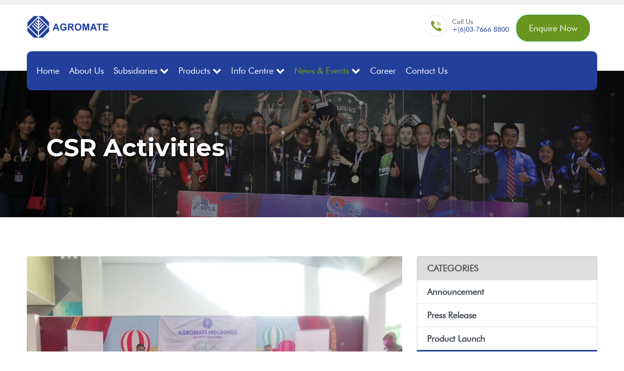

--- FILE ---
content_type: text/html; charset=UTF-8
request_url: https://www.agromate.com.my/csr-activities?pagedetail=707
body_size: 6360
content:
<!DOCTYPE html>
<!--[if lt IE 7 ]> <html lang="en" class="no-js ie6"> <![endif]-->
<!--[if IE 7 ]>    <html lang="en" class="no-js ie7"> <![endif]-->
<!--[if IE 8 ]>    <html lang="en" class="no-js ie8"> <![endif]-->
<!--[if IE 9 ]>    <html lang="en" class="no-js ie9"> <![endif]-->
<!--[if (gt IE 9)|!(IE)]><!-->
<html lang="en" class="no-js">
<!--<![endif]-->
<head>
  	<!-- Global site tag (gtag.js) - Google Analytics -->
<script async src="https://www.googletagmanager.com/gtag/js?id=UA-128965005-21"></script>
<script>
  window.dataLayer = window.dataLayer || [];
  function gtag(){dataLayer.push(arguments);}
  gtag('js', new Date());

  gtag('config', 'UA-128965005-21');
</script>  
    <title>Back to School Program with MYDIN at Terengganu</title>
    <BASE href="https://www.agromate.com.my/" />
    
    <meta charset="UTF-8">
    <meta name="viewport" content="width=device-width, initial-scale=1, maximum-scale=1, user-scalable=0">
    <meta name="robots" content="index,follow" />
    <meta http-equiv="X-UA-Compatible" content="IE=edge" />
    <meta name="Description" content="..." />
    <meta name="Keywords" content="" />
    <!-- Twitter Card data -->
        <meta name="twitter:card"           content="summary">
        <meta name="twitter:site"           content="@publisher_handle">
        <meta name="twitter:title"          content="Back to School Program with MYDIN at Terengganu">
        <meta name="twitter:image"          content="https://www.agromate.com.my/data/images/item/img_503707_mmexport1662962935183.jpg">
		<meta name="twitter:description"    content="...">
        <meta name="twitter:creator"        content="@www.agromate.com.my">
        <!-- Twitter Summary card images must be at least 120x120px -->
        
        <!-- Open Graph data -->
        <meta property="og:title"       content="Back to School Program with MYDIN at Terengganu" />
		<meta property="og:image"       content="https://www.agromate.com.my/data/images/item/img_503707_mmexport1662962935183.jpg" />
		<meta property="og:image:alt"   content="" />
        <meta property="og:type"        content="article" />
        <meta property="og:url"         content="www.agromate.com.my" />
        <meta property="og:description" content="..." />
        <meta property="og:site_name"   content="www.agromate.com.my" />
            
    
    <!-- Alternative Language annotations links -->
        
	<link rel="canonical" href="https://www.agromate.com.my/csr-activities?pagedetail=707" />    
	
	
    <link href="templates/css/bootstrap.css" rel="stylesheet">
    
    <!-- Morph PopOut -->
    <link href="templates/js/morph-v3/component.css" rel="stylesheet" type="text/css" />    
    <link href="templates/js/morph-v3/content.css" rel="stylesheet" type="text/css" />    

    <!-- The Bootstrap Image Gallery lightbox CSS -->
    <link rel="stylesheet" href="templates/js/blueimp/blueimp-gallery.css">
    
    
    <link href="templates/css/style.css" rel="stylesheet">
    <link href="templates/css/responsive.css" rel="stylesheet">
	
	
    <link href="templates/style.css" rel="stylesheet" type="text/css" />
	
    <!-- INTERNAL STYLES -->
    <style>
        
    </style>   




    <!-- ICONS -->
    <link rel="apple-touch-icon-precomposed" href="data/ckfinder/images/favicon.png">
    <link href="data/ckfinder/images/favicon.png" rel="icon" />
    
    <script src="templates/js/jquery.js"></script>
    
	
	<script>
	$(document).ready(function(){

				
		/* Prevent right click */
		document.addEventListener('contextmenu', event => event.preventDefault());
		$('img').on('dragstart', function(event) { event.preventDefault(); });
		$("body").on("contextmenu", "img", function(e) {
		  return false;
		});
			});
	</script>
	
</head>

<body  class="pageCSRActivities">

<!-- The Bootstrap Image Gallery lightbox, should be a child element of the document body -->
<div id="blueimp-gallery" class="blueimp-gallery blueimp-gallery-controls">
    <!-- The container for the modal slides -->
    <div class="slides"></div>
    <!-- Controls for the borderless lightbox -->
    <h3 class="title"></h3>
    <a class="prev" href="#" rel="nofollow">‹</a>
    <a class="next" href="#" rel="nofollow">›</a>
    <a class="close" href="#" rel="nofollow">×</a>
    <a class="play-pause" href="#" rel="nofollow"></a>
    <ol class="indicator"></ol>
    <!-- The modal dialog, which will be used to wrap the lightbox content -->
    <div class="modal fade">
        <div class="modal-dialog">
            <div class="modal-content">
                <div class="modal-header">
                    <button type="button" class="close" aria-hidden="true">×</button>
                    <h4 class="modal-title"></h4>
                </div>
                <div class="modal-body next"></div>
                <div class="modal-footer">
                    <button type="button" class="btn btn-default pull-left prev">
                        <i class="glyphicon glyphicon-chevron-left"></i>
                        Previous
                    </button>
                    <button type="button" class="btn btn-primary next">
                        Next
                        <i class="glyphicon glyphicon-chevron-right"></i>
                    </button>
                </div>
            </div>
        </div>
    </div>
</div>

<script src="templates/js/blueimp/panzoom.js"></script>
   
    
<!-- BOF - #morph-main -->
<div id="morph-main" class="morph-button morph-button-overlay morph-button-fixed">    
<div id="siteMorph">     

   
<link href="templates/module/osp_301/osp_301.css?1769002297" rel="stylesheet" type="text/css" />


<section id="TopHeader" 
         class="wrapper_middle general " 
         style="no-repeat bottom right" 
         data-cattype="301" 
         data-catid="9" 
         data-parentid="2" >
    
    <div class="auto-container" >				
        <div class="row">
			<ul class="grid top-head">
                			</ul>
        </div>
    </div>
    
</section>





 
    
<link href="templates/module/osp_302/osp_302.css?1769002297" rel="stylesheet" type="text/css" /><link href="templates/module/osp_304/osp_304.css?1769002297" rel="stylesheet" type="text/css" />


<section id="GeneralInsideheader" 
         class=" main-header header-style-four " 
         style="no-repeat bottom right" 
         data-cattype="304" 
         data-catid="27" 
         data-parentid="2" >


        <div class="header-upper">
        	<div class="auto-container">
            	<div class="clearfix">
                	<div class="row">
                        <div class="col-lg-6 col-sm-12 pull-left logo-box">
                    	    <div class="logo"><a href="https://www.agromate.com.my/"><img src="data/ckfinder/images/company_logo_b.png" alt="" title=""></a></div>
                        </div>
                        <div class="col-lg-6 col-sm-12 pull-right contact-box">
                            <ul class="grid head-right">
                                <li>
                                    <img src="data/ckfinder/images/phone.png"><p>Call Us <br><a href="tel:+603-7666 8800">+(6)03-7666 8800</a></p>
                                </li>
                                <li>
                                    <a href="contact/" class="btn-consult btn btn-success btn-sm">Enquire Now</a>
                                </li>
                            </ul>
                        </div>
                	</div>
                	
                   	
					<div class="nav-outer clearfix">
                    

                        <div class="mobile-nav-toggler"><span class="icon flaticon-menu-4"></span></div>

						<nav class="main-menu navbar-expand-md">
							<div class="navbar-header">
								<button class="navbar-toggler" type="button" data-toggle="collapse" data-target="#navbarSupportedContent" aria-controls="navbarSupportedContent" aria-expanded="false" aria-label="Toggle navigation">
									<span class="icon-bar"></span>
									<span class="icon-bar"></span>
									<span class="icon-bar"></span>
								</button>
							</div>

							<div class="navbar-collapse collapse scroll-nav clearfix" id="navbarSupportedContent">
								<ul class="navigation clearfix"><li class=""><a  href="home/"  class="" ><span>Home</span></a></li><li class=""><a  href="about-us/"  class="" ><span>About Us</span></a></li><li class=" dropdown "><a  rel="nofollow"  class="" ><span>Subsidiaries
</span></a> <i class="fa fa-chevron-down hide-m"></i><ul class="navigation clearfix"><li class=""><a  href="agromate-sdn-bhd/"  class="" ><span>Agromate (M) Sdn Bhd 
</span></a></li><li class=""><a  href="Fertitrade-M-Sdn-Bhd/"  class="" ><span>Fertitrade (M) Sdn Bhd 
</span></a></li><li class=""><a  href="PT-Agro-Tradisi/"  class="" ><span>PT. Agro Tradisi
</span></a></li><li class=""><a  href="Agromate-International-Pte-Ltd/"  class="" ><span>Agromate International Pte Ltd
</span></a></li><li class=""><a  href="Minerals-Chemicals-Corporation-Sdn-Bhd/"  class="" ><span>Minerals & Chemicals Corporation Sdn Bhd 
</span></a></li><li class=""><a  href="Agromate-Pty-Ltd/"  class="" ><span>Agromate (Pty) Ltd
</span></a></li><li class=""><a  href="Bulkchem-Logistic-Sdn-Bhd/"  class="" ><span>Bulkchem Logistic Sdn Bhd 
</span></a></li><li class=""><a  href="Bulk-Forwarding-Warehousing-Sdn-Bhd/"  class="" ><span>Bulk Forwarding & Warehousing Sdn Bhd </span></a></li></ul></li><li class=" dropdown "><a  href="products/"  class="" ><span>Products
</span></a> <i class="fa fa-chevron-down hide-m"></i><ul class="navigation clearfix"><li class=""><a  href="products/straight-fertilisers/"  class="" ><span>Straight Fertilisers
</span></a></li><li class=""><a  href="products/bulk-blend-or-mixture/"  class="" ><span>Bulk Blend/Mixture
</span></a></li><li class=""><a  href="products/ordinary-compound/"  class="" ><span>Ordinary Compound</span></a></li><li class=""><a  href="products/premium-compound/"  class="" ><span>Premium Compound</span></a></li><li class=""><a  href="/products/premium-compound-sop/"  class="" ><span>Premium Compound (SOP)</span></a></li><li class=""><a  href="products/fortified-organic-compound/"  class="" ><span>Fortified Organic Compound
</span></a></li><li class=""><a  href="products/organic-fertiliser/"  class="" ><span>Organic Fertiliser</span></a></li><li class=""><a  href="products/water-solubles-specialties/"  class="" ><span>Water Solubles / Specialties
</span></a></li><li class=""><a  href="products/adjuvants/"  class="" ><span>Adjuvants
</span></a></li><li class=""><a  href="products/nettings/"  class="" ><span>Nettings
</span></a></li></ul></li><li class=" dropdown "><a  href="#"  class="" ><span>Info Centre
</span></a> <i class="fa fa-chevron-down hide-m"></i><ul class="navigation clearfix"><li class=" dropdown "><a  rel="nofollow"  class="" ><span>Corporate Governance</span></a> <i class="fa fa-chevron-right hide-m"></i><!--<i class="fa fa-chevron-right d-sm-block d-none"></i>--><ul class="navigation clearfix"><li class=""><a  href="Anti-Bribery-and-Anti-Corruption/"  class="" ><span>Anti-Bribery & Anti-Corruption</span></a></li><li class=""><a  href="Code-of-Business-Conduct-and-Ethics/"  class="" ><span>Code of Business Conduct and Ethics</span></a></li><li class=""><a  href="?cat=203"  class="" ><span>Gifts and Entertainment Policy</span></a></li><li class=""><a  href="iso-certification/"  class="" ><span>ISO Certification</span></a></li><li class=""><a  href="terms-conditions-of-sale/"  class="" ><span>Terms & Conditions of Sale</span></a></li><li class=""><a  href="Whistleblowing-Policy-Procedures/"  class="" ><span>Whistleblowing Policy Procedures</span></a></li><li class=""><a  href="Quality-Policy"  class="" ><span>Quality Policy</span></a></li></ul></li><li class=""><a  href="SIRIM-Specifications/"  class="" ><span>SIRIM Specifications</span></a></li><li class=""><a  href="customer-stories/"  class="" ><span>Customer Stories</span></a></li></ul></li><li class=" dropdown submenu-direction"><a  rel="nofollow"  class="current" ><span>News & Events
</span></a> <i class="fa fa-chevron-down hide-m"></i><ul class="navigation clearfix"><li class=""><a  href="announcement/"  class="" ><span>Announcements
</span></a></li><li class=""><a  href="press-release/"  class="" ><span>Press Release
</span></a></li><li class=""><a  href="product-launch/"  class="" ><span>Product Launch
</span></a></li><li class=""><a  href="csr-activities/"  class="current" ><span>CSR Activities
</span></a></li><li class=""><a  href="events/"  class="" ><span>Events</span></a></li></ul></li><li class=""><a  href="career/"  class="" ><span>Career
</span></a></li><li class=""><a  href="contact/"  class="" ><span>Contact Us
</span></a></li></ul>							</div>
							
						</nav>

						
						
					</div>
					
                </div>
            </div>
        </div>

        <div class="sticky-header">
        	<div class="auto-container clearfix">
            	<div class="logo pull-left">
                	<a href="https://www.agromate.com.my/" class="img-responsive"><img src="data/ckfinder/images/company_logo_footer.png" alt="" title=""></a>
                </div>
                

                <div class="right-col pull-right">
                    <nav class="main-menu navbar-expand-md">
                        <div class="navbar-collapse collapse clearfix" id="navbarSupportedContent1">
                            <ul class="navigation clearfix"><!--Keep This Empty / Menu will come through Javascript--></ul>
                        </div>
                    </nav>
                </div>
                
            </div>
        </div>

		

        <div class="mobile-menu">
            <div class="menu-backdrop"></div>
            <div class="close-btn"><span class="icon flaticon-cancel-1"></span></div>
            
            <!--Here Menu Will Come Automatically Via Javascript / Same Menu as in Header-->
            <nav class="menu-box">
            	<div class="nav-logo"><a href="https://www.agromate.com.my/"><img src="data/ckfinder/images/company_logo_b.png" alt="" title=""></a></div>
                
                <ul class="navigation clearfix"><!--Keep This Empty / Menu will come through Javascript--></ul>
            </nav>
        </div>

    
		
    
         
        

    
</section>





  
    

    
<link href="templates/module/osp_346/osp_346.css?1769002298" rel="stylesheet" type="text/css" />


<section id="GeneralBanner" 
         class="wrapper_middle general middle-height" 
         style="background-image: url('data/images/categorybanner/27141_img_News_announcement_CSR_Activities_02.jpg'); no-repeat bottom right" 
         data-cattype="346" 
         data-catid="139" 
         data-parentid="2" >

    <div class="ib-overlay" style=" ; ">  

    <div class="container">

        <div class="vertical-center">

            <div class="row">
                <div class="wrapper">
                                        <div class="title">
                        <h1>CSR Activities</h1>
                                            </div>
                </div>
            </div>

        </div>
    </div>
    </div>
</section>



<link href="templates/module/osp_326/osp_326.css?1769002298" rel="stylesheet" type="text/css" />



<section id="CSRActivities" 
         class="wrapper_middle general remove detail " 
         style="no-repeat bottom right;" 
         data-cattype="326" 
         data-catid="141" 
         data-parentid="44" >


<!-- Blog Page Section -->
	<div class="blog-page-section">
		<div class="auto-container">
			<div class="row clearfix">
				
                
                <div class="col-lg-8 col-md-6">
					<div class="news-block-four" id="itemid707" data-id="707">
                <div class="inner-box">
                    <div class="image">
                        <div class="news-img" style="background-image:url(https://www.agromate.com.my/data/images/item/img_503707_mmexport1662962935183.jpg);"></div>
                    </div>
                    <div class="lower-content">
                        <div class="inner-content">
                            <div class="post-date">27.11.2021</div>
                            <h3>Back to School Program with MYDIN at Terengganu</h3>
                            <div class="text"></div>
                            
                            <div class="post-block post-share m-t20">
                                <b>Share Us : </b>                                
                                <div class="list-btn-socialmedia">
                                    <a class="btn-socialshare trans-all facebook" href="https://www.facebook.com/sharer/sharer.php?u=https%3A%2F%2Fwww.agromate.com.my%2Fcsr-activities%2F%3Fpagedetail%3D707" target="_blank"><i class="fa fa-facebook"></i> </a>
                                    <a class="btn-socialshare trans-all twitter" href="https://twitter.com/home?status=https%3A%2F%2Fwww.agromate.com.my%2Fcsr-activities%2F%3Fpagedetail%3D707" target="_blank"><i class="fa fa-twitter"></i> </a>
                                     <a class="btn-socialshare trans-all tumblr" href="https://www.tumblr.com/widgets/share/tool?shareSource=legacy&canonicalUrl=https%3A%2F%2Fwww.agromate.com.my%2Fcsr-activities%2F%3Fpagedetail%3D707&posttype=link" target="_blank"><i class="fa fa-tumblr"></i> </a>
                                    <a class="btn-socialshare trans-all linkedin" href="https://www.linkedin.com/shareArticle?mini=true&url=https%3A%2F%2Fwww.agromate.com.my%2Fcsr-activities%2F%3Fpagedetail%3D707" target="_blank"><i class="fa fa-linkedin"></i> </a>
                                    <a class="btn-socialshare trans-all mailto" href="mailto:?subject=I share this with you&body=Check out this site https%3A%2F%2Fwww.agromate.com.my%2Fcsr-activities%2F%3Fpagedetail%3D707" target="_blank"><i class="fa fa-envelope"></i> </a>
                                </div>
                            </div>
                            
                        </div>
                    </div>
                </div>
            </div>
        <div class="row align-left">
           <div class="col-md-12"><ul class="grid listImage"><li><div class="wrapper_image">
					<a href="data/images/item/img_503707_mmexport1662962935183.jpg" class="thickbox bg-img" rel="group_707" title="" style="background-image: url(data/images/item/smimg_503707_mmexport1662962935183.jpg)" ><img src="data/images/item/smimg_503707_mmexport1662962935183.jpg" border="0" title="" alt="" class="itemImage"/></a>
					</div><div class="caption"></div></li><li><div class="wrapper_image">
					<a href="data/images/item/img_502707_mmexport1662963080066.jpg" class="thickbox bg-img" rel="group_707" title="" style="background-image: url(data/images/item/smimg_502707_mmexport1662963080066.jpg)" ><img src="data/images/item/smimg_502707_mmexport1662963080066.jpg" border="0" title="" alt="" class="itemImage"/></a>
					</div><div class="caption"></div></li><li><div class="wrapper_image">
					<a href="data/images/item/img_501707_mmexport1662963084558.jpg" class="thickbox bg-img" rel="group_707" title="" style="background-image: url(data/images/item/smimg_501707_mmexport1662963084558.jpg)" ><img src="data/images/item/smimg_501707_mmexport1662963084558.jpg" border="0" title="" alt="" class="itemImage"/></a>
					</div><div class="caption"></div></li></ul></div>
        </div><div class="clearBoth mag" align="center"><a data-ref="#itemid707" href="https://www.agromate.com.my/csr-activities/" 
                        title="CSR Activities"
                        class="btn-default">Back to Listing</a></div>                </div>
                
                
                <div class="col-lg-4 col-md-6">
                
                	<div id="list-example" class="list-group">
						<div style="background-color: #ddd" class="list-group-item cat">CATEGORIES</div>
						<a class="list-group-item list-group-item-action " href="announcement/">Announcement</a><a class="list-group-item list-group-item-action " href="press-release/">Press Release</a><a class="list-group-item list-group-item-action " href="product-launch/">Product Launch</a><a class="list-group-item list-group-item-action active" href="csr-activities/">CSR Activities</a><a class="list-group-item list-group-item-action " href="events/">Events</a>					</div>
                
                </div>		
				
			</div>
		
		</div>
	</div>
	
</section>
<!-- End Blog Page Section -->






    
   
    
    
<link href="templates/module/osp_305/osp_305.css?1769002298" rel="stylesheet" type="text/css" />


<section id="GeneralFooter" 
         class="main-footer " 
         style="no-repeat bottom right" 
         data-cattype="305" 
         data-catid="12" 
         data-parentid="2" >
    
   
    	<div class="auto-container info-footer">
            <div class="row clearfix">
                <div class="col-md-12 col-sm-12">
                    <div class="row clearfix">
                        <div class="footer-column col-lg-4 col-md-12 col-sm-12">
                                <div class="footer-widget">
                                    <h5 class="d-none">About Us</h5>
                                    <div class="logo-footer"><img alt="" height="70" src="data/ckfinder/images/company_logo_footer.png" style="margin-bottom:10px;" width="247" /></div>

<p class="paragraph">Agromate was founded in 1979 on the time honoured foundations of AMBITION, SUSTAINABILITY, TRUST AND TEAMWORK, which remain our company&rsquo;s principles till today. We are committed towards nurturing plantations in an efficient and sustainable manner across every land we are operating in.</p>

                                </div>
                            </div><div class="footer-column col-lg-3 col-md-12 col-sm-12">
                                <div class="footer-widget">
                                    <h5 class="">Contact Us</h5>
                                    <p>Phone: <a href="tel:60376668800">+60(3) 7666 8800</a></p>

<p>Email: <a href="mailto:enq@agromate.com.my">enq@agromate.com.my</a></p>

<p>Fax : +60(3) 7666 8808</p>

<p class="cs">Address: M-3-3, Block M,<br />
Encorp Strand Garden Office,<br />
No.12, Jalan PJU 5/1,<br />
Kota Damansara,<br />
47810 Petaling Jaya,<br />
Selangor, Malaysia</p>

                                </div>
                            </div><div class="footer-column col-lg-3 col-md-12 col-sm-12">
                                <div class="footer-widget">
                                    <h5 class="">Products</h5>
                                    <ul>
	<li><a href="products/straight-fertilisers/">Straight Fertilisers</a></li>
	<li><a href="products/bulk-blend-or-mixture/">Bulk Blend/Mixture</a></li>
	<li><a href="products/ordinary-compound/">Ordinary Compound</a></li>
	<li><a href="products/premium-compound/">Premium Compound</a></li>
	<li><a href="https://www.agromate.com.my/products/premium-compound-sop/">Premium Compound (SOP)</a></li>
	<li><a href="products/fortified-organic-compound/">Fortified Organic Compound</a></li>
	<li><a href="https://www.agromate.com.my/products/organic-fertiliser/"><span>Organic Fertiliser</span></a></li>
	<li><a href="products/controlled-release-fertilisers/">Controlled Release Fertilisers</a></li>
	<li><a href="products/water-solubles-specialties/">Water Solubles / Specialties</a></li>
	<li><a href="products/adjuvants/">Adjuvants</a></li>
	<li><a href="products/nettings/">Nettings</a></li>
</ul>

                                </div>
                            </div><div class="footer-column col-lg-2 col-md-12 col-sm-12">
                                <div class="footer-widget">
                                    <h5 class="">Get In Touch</h5>
                                    <div class="center"><a class="btn btn-success btn-sm" href="contact/">Enquire Now</a></div>

                                </div>
                            </div>                    </div>
                </div>
            </div>
        </div>
        
        <div class="copyright-footer">
            <div class="container">
                <div class="row">
                    <div class="col-lg-6">
                        <div class="copyright"><small>Copyright &copy; 2026 Agromate Holdings Sdn Bhd [198801007079 (174437-A)]<br>All Rights Reserved.</small></div>
                    </div>
                    <div class="col-lg-6">
                        <div class="footer-link"><small><a href="sitemap/" target="_blank">Sitemap</a> | <a href="privacy-policy/" target="_blank">Privacy Policy</a></small></div>
                    </div>
                </div>
            </div>
        </div>
        
</section>   
    
  

    
 <!--Scroll to top-->
<div class="scroll-to-top scroll-to-target" data-target="html"><span class="fa fa-angle-double-up"></span></div>


   
    
<!-- Conti -#morph-main -->
      
    
    
    
    <div class="buttonMorph hide"></div>
    <div class="morph-content">    
        <div class="content-style-overlay">
            <span class=" icon-close fadeOpacity"><img src="data/ckfinder/images/morph-close-w.svg" /></span>
            <div class="content-inner ">
                Loading...
            </div>
        </div>
    </div> 
    
    </div>
</div>    
<!-- EOF-#morph-main -->    
    
    
<!--=================================== JAVASCRIPT ==========================================-->

<script defer type="text/javascript" src="templates/js/validate/jquery.validate.js"></script>
<script defer type="text/javascript" src="templates/js/validate/config.js"></script>

<script defer="" type="text/javascript" src="https://cdn.gobila.com/library?site=agromate2021"></script>
<script  type="text/javascript" src="templates/js/general.js"></script>


<!-- The Bootstrap Image Gallery lightbox -->
<script defer src="templates/js/blueimp/jquery.blueimp-gallery.min.js"></script>
<!--<script async src="templates/js/blueimp/bootstrap-image-gallery.js"></script>-->

<!-- WAYPOINTS -->
<script src="templates/js/waypoints/waypoints.js"></script>  
    
<!-- Morph JS -->
<script type="text/javascript" src="templates/js/morph-v3/modernizr.custom.js"></script>
<script type="text/javascript" src="templates/js/morph-v3/classie.js"></script>
<script type="text/javascript" src="templates/js/morph-v3/uiMorphingButton_fixed.js"></script>
<script type="text/javascript" src="templates/js/morph-v3/config.js"></script>  
    

<script src="templates/js/popper.min.js"></script>
<script src="templates/js/bootstrap.min.js"></script>


<script src="templates/js/jquery.scrollTo.js"></script>
<script src="templates/js/appear.js"></script>
<script src="templates/js/isotope.js"></script>
<script src="templates/js/jquery.mCustomScrollbar.concat.min.js"></script>
<script src="templates/js/jquery.fancybox.js"></script>
<script src="templates/js/owl.js"></script>
<script src="templates/js/wow.js"></script>
<script src="templates/js/jquery-ui.js"></script>
<script src="templates/js/paroller.js"></script>
<script src="templates/js/script.js"></script>
    


<!--================================ EOF - JAVASCRIPT =======================================-->

    
</body>
</html>



--- FILE ---
content_type: text/css
request_url: https://www.agromate.com.my/templates/js/morph-v3/component.css
body_size: 989
content:
.morph-button,
.morph-button.morph-button-overlay {
    margin: 0 auto
}

.morph-button {
    position: relative;
    display: block
}

.morph-button>button {
    position: relative;
    padding: 0 1em;
    border: none;
    background-color: #FD0;
    color: #f9f6e5;
    text-transform: uppercase;
    letter-spacing: 1px;
    font-weight: 700;
    line-height: 80px;
    overflow: hidden
}

.morph-button.open>button,
.morph-content {
    pointer-events: none
}

.morph-button.open .morph-content {
    pointer-events: auto
}

.morph-button-fixed>button {
    z-index: 1000;
    width: 100%;
    height: 100%;
    -webkit-transition: opacity .1s .5s;
    transition: opacity .1s .5s
}

.morph-button-fixed.open>button {
    opacity: 0;
    -webkit-transition: opacity .1s;
    transition: opacity .1s
}

.morph-button-fixed .morph-content {
    position: fixed;
    z-index: 900;
    opacity: 0;
    width: 1px;
    height: 1px;
    -webkit-transition: opacity .3s .1s, width 10s, height 10s, top 10s, left 10s;
    transition: opacity .3s .1s, width 10s, height 10s, top 10s, left 10s
}

.morph-button-fixed.open .morph-content { opacity: 1; }

.morph-button-fixed .morph-content > div {
    visibility: hidden;
    height: 0;
    opacity: 0;
    -webkit-transition: opacity .1s, visibility 0s .1s, height 0s .1s;
    transition: opacity .1s, visibility 0s .1s, height 0s .1s
}

.morph-button-fixed .morph-content>div .icon-close:before{ display: none; }
.morph-button-fixed .morph-content>div .icon-close {
    color: #000;
    -webkit-transition: all .3s ease-in-out;
    transition: all .3s ease-in-out;
    z-index: 1000
}

.morph-button-fixed .morph-content>div .icon-close:hover {
    color: #F7941F
}

.morph-button-fixed.open .morph-content>div {
    visibility: visible;
    height: auto;
    opacity: 1;
    -webkit-transition: opacity .3s .5s;
    transition: opacity .3s .5s
}

.morph-button-fixed.active>button {
    z-index: 20000
}

.morph-button-fixed.active .morph-content {
    z-index: 19000
}

.morph-button-overlay .morph-content,
.morph-button-sidebar .morph-content {
	-webkit-transition: opacity 0.3s 0.5s, width 0.4s 0.1s, height 0.4s 0.1s, top 0.4s 0.1s, left 0.4s 0.1s;
	transition: opacity 0.3s 0.5s, width 0.4s 0.1s, height 0.4s 0.1s, top 0.4s 0.1s, left 0.4s 0.1s;
}

.morph-button-overlay.open .morph-content,
.morph-button-sidebar.open .morph-content {
	-webkit-transition: width 0.4s 0.1s, height 0.4s 0.1s, top 0.4s 0.1s, left 0.4s 0.1s;
	transition: width 0.4s 0.1s, height 0.4s 0.1s, top 0.4s 0.1s, left 0.4s 0.1s;	
}

.morph-button-overlay .morph-content {
    overflow: hidden;
    overflow-y: hidden;
    background: rgba(44, 38, 74, 0.98);
    //background: rgba(45, 37, 125, 0.92);
}

.morph-button-overlay.open .morph-content {
    top: 0 !important;
    left: 0 !important;
    width: 100% !important;
    height: 100% !important;
}


.no-js .morph-button .morph-content .icon-close,
.no-js .morph-button>button {
    display: none
}




.morph-button .morph-content,
.morph-button-modal-4 .morph-clone,
.morph-button.open .morph-content {
    -webkit-transition-timing-function: cubic-bezier(.7, 0, .3, 1);
    transition-timing-function: cubic-bezier(.7, 0, .3, 1)
}

.noscroll {
    overflow: hidden
}

.morph-button-overlay.scroll .morph-content {
    overflow-y: scroll
}


.no-js .morph-button {
    margin: 10px 0;
    float: none
}

.no-js .morph-button,
.no-js .morph-button .morph-content,
.no-js .morph-button .morph-content>div {
    position: relative;
    width: auto;
    height: auto;
    opacity: 1;
    visibility: visible;
    top: auto;
    left: auto;
    -webkit-transform: none;
    transform: none;
    pointer-events: auto
}


.no-transition {
    -webkit-transition: none!important;
    transition: none!important
}

@media screen and (max-width:600px) {
    .morph-button-modal.open .morph-content {
        top: 0!important;
        left: 0!important;
        margin: 0;
        width: 100%;
        height: 100%;
        overflow-y: scroll;
        -webkit-transition: width .4s .1s, height .4s .1s, top .4s .1s, left .4s .1s;
        transition: width .4s .1s, height .4s .1s, top .4s .1s, left .4s .1s
    }
}

@media screen and (max-width:400px) {
    .morph-button-fixed>button {
        font-size: 75%
    }
   
}

--- FILE ---
content_type: text/css
request_url: https://www.agromate.com.my/templates/js/morph-v3/content.css
body_size: 753
content:
.icon-close {
	position: fixed;
	top: 10px;
	right: 30px;
    cursor: pointer;
}

.icon-close:hover {
	color: #a50a05;
}

/* Styles for dummy content */

/* Style for overlay */

.content-style-overlay {
	padding: 30px 0px;
	text-align: center;
}

.content-style-overlay h1{margin-bottom: 10px;}
.content-style-overlay h2 {
/*	margin: 0 0 10px 0;*/
	padding: 0;
	font-weight: 300;
/*	font-size: 3em;*/
}

.content-style-overlay p {
	margin: 0 auto;
	padding: 0 0 10px 0;
/*	max-width: 700px;*/
	text-align: left;
	font-weight: 300;
/*	font-size: 1.5em;*/
}

.content-style-overlay .icon-close {
/*	border: 2px solid #f9e1c9;*/
/*	border-radius: 50%;*/
	line-height: 2.8;
}

.content-style-overlay .icon-close:hover {
	border-color: #c9af00;	
}

/* Style for text modal */
.content-style-text {
	padding: 60px;
	text-align: left;
}


.content-style-text .icon-close {
	top: 0;
	right: 0;
	color: rgba(0,0,0,0.2);
}

.content-style-text .icon-close:hover {
	color: #f9e1c9;
}



/* ============== Add-on CSS - BOL ============= */
.content-inner{
    font-size: 14px;
    text-align: center ;
    margin: 0 auto ;
    color: #fff;
}

.content-inner h1,
.content-inner h2,
.content-inner h3{
    color: #fff;
}

.content-inner{
    max-width: 1150px;
    padding: 20px 10px;
}
.morph-content.callosp .content-inner,
.morph-content.osp .content-inner{
    max-width: 100%;
    padding: 20px 0;
    position: relative;
}

.header-morph{
    padding-bottom: 20px;
    margin-bottom: 20px;
    border-bottom: #BA8D49 solid 5px;
    max-width: 1300px;
    margin: 0 auto;
}




.content-style-overlay .description{
    padding: 0px 50px;
}
.morph-content .image_list_table_box {
    text-align: center;
    padding: 20px 0;
    background: #3DB5B4;
}




/* ============== Add-on CSS - EOL ============= */




@media screen and (max-width: 770px) {
	
    .content-style-overlay {
        padding: 50px 0px;
        font-size: 75%;
	}
    
    .content-style-overlay .description{
        padding: 0px 20px;
    }
    
	.content-style-overlay .icon-close {
		top: 5px;
		right: 10px;
	}
	
	
	.morph-content.callosp .content-inner, 
	.morph-content.osp .content-inner{
		padding: 20px;
	}
	
	.morph-content.callosp .content-inner, 
	.morph-content.osp .content-inner iframe{
		width: 100%;
	}
	
}



















--- FILE ---
content_type: text/css
request_url: https://www.agromate.com.my/templates/css/style.css
body_size: 23392
content:
/* ---------------------------------------

[Master Stylesheet]

Project:    Intenax - HTML Template
Version:    1
Last Change:    25/4/2019
Primary Use:    Architecture and Renovation

------------------------------------------

[Table of contents]

1. Fonts
2. Resources / Css Files
3. Reset
4. Global Settings
5. Buttons Style
6. Social Icons
7. Scroll To Top style
8. Section Title
9. Main Header
10. Main Slider Section
11. Services Section
12. Services Section Two
13. Counter Section
14. Work Section
15. Testiomonial Section
16. Fluid Section Two
17. Team Section
18. News Section
19. Sponsors Section
20. Contact Info Section
21. Main Slider Two
22. Experts Section
23. Business Section
24. Benefits Section
25. Call To Action Section
26. Fluid Section Two
27. Accordion Style
28. Default Form
29. Default Form
30. Newsletter Section
31. Page Title
32. About Section
33. Choose Section
34. Work Section Two
35. Services Page Section
36. Sidebar Page Container
37. Comments Area
38. Contact Message Section
39. Map Section
40. Contact Form

-------------------------------------------*/

@import url('https://fonts.googleapis.com/css?family=Open+Sans:300,300i,400,400i,600,600i,700,700i,800,800i|Montserrat:400,400i,500,500i,600,600i,700,700i');

/*font-family: 'Open Sans', sans-serif;
font-family: 'Montserrat', sans-serif;*/
 

/*** 

====================================================================
	1. Resources / Css Files
====================================================================

 ***/
 
@import url('font-awesome.css');
@import url('flaticon.css');
@import url('animate.css');
@import url('owl.css');
@import url('jquery-ui.css');
@import url('custom-animate.css');
@import url('simple-line-icons.css');
@import url('jquery.fancybox.min.css');
@import url('jquery.mCustomScrollbar.min.css');

/*** 

====================================================================
	1. Fonts
====================================================================

 ***/


/*** 

====================================================================
	3. Reset
====================================================================

 ***/
 
* {
	margin:0px;
	padding:0px;
	border:none;
	outline:none;
}

/*** 

====================================================================
	4. Global Settings
====================================================================

 ***/

body {
	font-family: 'Open Sans', sans-serif;
	font-size:14px;
	color:#777777;
	line-height:1.7em;
	font-weight:400;
	background:#ffffff;
	-webkit-font-smoothing: antialiased;
	-moz-font-smoothing: antialiased;
}

.bordered-layout .page-wrapper{
	padding:0px 50px 0px;
}

a{
	text-decoration:none;
	cursor:pointer;
	color:#e9c37a;
}

button,
a:hover,a:focus,a:visited{
	text-decoration:none;
	outline:none !important;
}

h1,h2,h3,h4,h5,h6 {
	position:relative;
	font-weight:normal;
	margin:0px;
	background:none;
	line-height:1.6em;
	font-family: 'Montserrat', sans-serif;
}

/* Typography */

h1{
	font-size:70px;
}

h2{
	font-size:40px;
}

h3{
	font-size:28px;
}

h4{
	font-size:24px;
}

h5{
	font-size:20px;
}

h6{
	font-size:18px;
}

input,button,select,textarea{
	
}

textarea{
	overflow:hidden;
}

p{
	position:relative;
	line-height:1.8em;	
	
}

.auto-container{
	position:static;
	max-width:1200px;
	padding:0px 15px;
	margin:0 auto;
}

.medium-container{
	max-width:850px;
}

.page-wrapper{
	position:relative;
	margin:0 auto;
	width:100%;
	min-width:300px;
}

ul,li{
	list-style:none; 
	padding:0px; 
	margin:0px;	
}

img{
	display:inline-block;
	max-width:100%;
}

.theme-btn{
	display:inline-block;
	transition:all 0.3s ease;
	-moz-transition:all 0.3s ease;
	-webkit-transition:all 0.3s ease;
	-ms-transition:all 0.3s ease;
	-o-transition:all 0.3s ease;
}

.centered{
	text-align:center;	
}

/*** 

====================================================================
	5. Buttons Style
====================================================================

 ***/

/*Btn Style One*/

.btn-style-one{
	position:relative;
	line-height:24px;
	color:#222222;
	font-size:14px;
	font-weight:600;
	letter-spacing:0.05em;
	background-color:#e9c37a;
	padding:12px 31px !important;
	text-transform:uppercase;
	border:2px solid #e9c37a;
	font-family: 'Montserrat', sans-serif;
	
}

.btn-style-one:hover{
	color: #e9c37a;
	box-shadow:0px 0px 7px 0px rgba(0,0,0,0.20);
	border-color:#ffffff;
	background:#ffffff;
}

/*Btn Style Two*/

.btn-style-two{
	position:relative;
	line-height:24px;
	background:none;
	color:#222222;
	font-size:14px;
	font-weight:600;
	letter-spacing:0.05em;
	padding:12px 32px 12px;
	border:2px solid #222222;
	text-transform:uppercase;
	font-family: 'Montserrat', sans-serif;
	
}

.btn-style-two:hover{
	background:#e9c37a;
	border-color:#e9c37a;
	color:#ffffff;
}

/* List Style One */

.list-style-one{
	position:relative;
}

.list-style-one li{
	position:relative;
	color:#666666;
	font-size:14px;
	font-weight:400;
	line-height:1.8em;
	margin-bottom:6px;
	padding-left:35px;
	
}

.list-style-one li:last-child{
	margin-bottom:0px;
}

.list-style-one li:before{
	position:absolute;
	content: "";
	left:0px;
	top:12px;
	height:3px;
	width:15px;
	background-color:#222222;
}

/* List Style Two */

.list-style-two{
	position:relative;
}

.list-style-two li{
	position:relative;
	color:#222222;
	font-weight:500;
	font-size:14px;
	margin-bottom:14px;
}

.list-style-two li a{
	color:#222222;
}

.list-style-two li a:hover{
	text-decoration:underline;
}

.list-style-two li i{
	font-style:normal;
	
}

.list-style-two li .icon{
	position:relative;
	top:2px;
	font-size:18px;
	margin-right:8px;
	color:#e9c37a;
}

/*** 

====================================================================
	6. Social Icons
====================================================================

 ***/

/*Social Icon One*/

.social-icon-one{
	position:relative;
}

.social-icon-one li{
	position:relative;
	margin-right:8px;
	display:inline-block;
}

.social-icon-one li.twitter a{
	color:#00b9f1;
}

.social-icon-one li.linkedin a{
	color:#0089b1;
}

.social-icon-one li a{
	position:relative;
	font-size:16px;
	color:#4a72a9;
	font-weight:400;
	width:52px;
	height:52px;
	line-height:50px;
	text-align:center;
	border-radius:50px;
	border:1px solid #e2e2e2;
	transition:all 0.3s ease;
	-moz-transition:all 0.3s ease;
	-webkit-transition:all 0.3s ease;
	-ms-transition:all 0.3s ease;
	-o-transition:all 0.3s ease;
}

.social-icon-one li a:hover{
	color:#ffffff;
	border-color:#e9c37a;
	background-color:#e9c37a;
}

.theme_color{
	color:#e9c37a;
}

.preloader{ position:fixed; left:0px; top:0px; width:100%; height:100%; z-index:999999; background-color:#ffffff; background-position:center center; background-repeat:no-repeat; background-image:url(../images/icons/preloader.svg);}

img{
	display:inline-block;
	max-width:100%;
	height:auto;	
}

/*** 

====================================================================
	7. Scroll To Top style
====================================================================

***/

.scroll-to-top{
	position:fixed;
	bottom:15px;
	right:15px;
	width:50px;
	height:50px;
	color:#ffffff;
	font-size:24px;
	text-transform:uppercase;
	line-height:50px;
	text-align:center;
	z-index:100;
	cursor:pointer;
	background:#e9c37a;
	display:none;
	-webkit-transition:all 300ms ease;
	-ms-transition:all 300ms ease;
	-o-transition:all 300ms ease;
	-moz-transition:all 300ms ease;
	transition:all 300ms ease;		
}

.scroll-to-top:hover{
	color:#ffffff;
	background:#242f6c;
}

/*** 

====================================================================
	8. Section Title
====================================================================

***/

.sec-title{
	position:relative;
	margin-bottom:30px;
}

.sec-title .big-title{
    position: absolute;
    left: 0px;
    right: 0px;
    top: -100px;
    color: #f8f8f8;
    font-size: 164px;
    line-height: 1em;
    font-weight: 800;
}

.sec-title .inner-title{
	position:relative;
}

.sec-title .title{
	position: relative;
    color: #e9c37a;
    font-size: 16px;
    font-weight: 600;
    margin-bottom: 10px;
    text-transform: uppercase;
}

.sec-title h2{
    position: relative;
    color: #222222;
    font-weight: 700;
    line-height: 1.3em;
	font-size:34px;
	display:inline-block;
    text-transform: capitalize;
}

.sec-title .text{
    position: relative;
    color: #666666;
    font-weight: 500;
    line-height: 1.8em;
	font-size:14px;
	margin-top:15px !important;
	
}

.sec-title h2:before{
	position:absolute;
	content:'';
	left:-65px;
	top:22px;
	height:2px;
	width:50px;
	background-color:#e9c37a;
}

.sec-title.style-two h2:before{
	display:none;
}

.sec-title.style-three h2{
	font-size:30px;
}

.sec-title.centered{
	text-align: center;
}

.sec-title.centered .text{
	max-width:580px;
	margin:0 auto;
}

.sec-title.light h2,
.sec-title.light .text{
	color:#ffffff;
}

/* Sec Title Two */

.sec-title-two{
	position:relative;
	padding-top:100px;
	text-align:center;
	background-size:cover;
	background-attachment:fixed;
	background-repeat:no-repeat;
}

.sec-title-two .image-layer{
	position:absolute;
	content:'';
	left:0px;
	top:0px;
	right:0px;
	bottom:0px;
	height:250px;
}

.sec-title-two .image-layer:before{
	position:absolute;
	content:'';
	left:0px;
	top:0px;
	right:0px;
	bottom:0px;
	background-color:rgba(48,48,48,0.80);
}

.sec-title-two .title-inner{
	position:relative;
	padding:48px 100px;
	display:inline-block;
	background-color:#ffffff;
	box-shadow:0px 10px 25px rgba(0,0,0,0.10);
}

.sec-title-two .title-inner .title{
    position: relative;
    color: #e9c37a;
    font-size: 16px;
    font-weight: 500;
    margin-bottom: 5px;
    text-transform: uppercase;
}

.sec-title-two .title-inner .title:before{
    position: absolute;
    content: '';
    left: 50%;
    top: -68px;
    height: 50px;
    width: 2px;
	margin-left:-1px;
    background-color: #e9c37a;
}

.sec-title-two .title-inner h2{
	position: relative;
    color: #222222;
    font-weight: 700;
    line-height: 1.3em;
    font-size: 36px;
    display: inline-block;
    text-transform: capitalize;
}

/*** 

====================================================================
	9. Main Header
====================================================================

***/

.main-header{
	position:absolute;
	z-index:999;
	width:100%;
	-ms-animation-duration: 500ms;
	-moz-animation-duration: 500ms;
	-op-animation-duration: 500ms;
	-webkit-animation-duration: 500ms;
	animation-duration: 500ms;
}

/* Header Top */

.main-header .header-top{
	position: relative;
	padding:15px 0px;
}

.main-header .header-top .top-left{
	position: relative;
	float: left;
}

.main-header .header-top .top-left .info-list{
	position: relative;
	float:left;
}

.main-header .header-top .top-left .info-list li{
	position: relative;
	float: left;
	font-size: 14px;
	line-height: 30px;
	color: #ffffff;
	font-weight: 500;
	padding: 7px 0px 8px;
	margin-right: 34px;
}

.main-header .header-top .top-left .info-list li span{
	position:relative;
	color:#cccccc;
	
}

.main-header .header-top .top-left .info-list li a{
	color: #ffffff;	
}

.main-header .header-top .top-left .info-list li a:hover{
	color: #e9c37a;	
}

/* Top Right */

.main-header .header-top .top-right{
	position:relative;
	float:right;
}

.main-header .header-top .top-right .social-links{
	position:relative;
	padding-top:12px;
}

.main-header .header-top .top-right .social-links li{
	position:relative;
	margin-left:22px;
	display:inline-block;
}

.main-header .header-top .top-right .social-links li a{
	position:relative;
	color: #cccccc;
	display:inline-block;
	-webkit-transition:all 300ms ease;
	-moz-transition:all 300ms ease;
	-ms-transition:all 300ms ease;
	-o-transition:all 300ms ease;
	transition:all 300ms ease;
}

.main-header .header-top .top-right .social-links li a:hover{
	color:#e9c37a;
}

.main-header .main-box{
	position:relative;
	padding:0px 0px;
	left:0px;
	top:0px;
	width:100%;
	background:none;
	-webkit-transition:all 300ms ease;
	-ms-transition:all 300ms ease;
	-o-transition:all 300ms ease;
	-moz-transition:all 300ms ease;
	transition:all 300ms ease;
}

.main-header .main-box .outer-container{
	position:relative;
	padding:0px 40px;
}

.main-header .main-box .logo-box{
	position:relative;
	float:left;
	left:0px;
	z-index:10;
	padding:30px 0px;
}

.main-header .main-box .logo-box .logo img{
	display:inline-block;
	max-width:100%;
	-webkit-transition:all 300ms ease;
	-ms-transition:all 300ms ease;
	-o-transition:all 300ms ease;
	-moz-transition:all 300ms ease;
	transition:all 300ms ease;	
}

.main-header .nav-toggler{
	position:absolute;
	top:50%;
	margin-top:0px;
	display: block;
}

.main-header .nav-toggler button{
	position:relative;
	display:block;
	color:#444444;
	text-align:center;
	font-size:24px;
	line-height:34px;
	font-weight:normal;
	background:none;
}

.main-header .header-upper{
	position:relative;
}

.main-header .header-upper .outer-container{
	position:relative;
	padding:0px 100px;
}

.main-header .nav-outer{
	position:relative;
	float: left;
	width:100%;
	margin-top:-100px;
	text-align:center;
	transition: all 500ms ease;
    -moz-transition: all 500ms ease;
    -webkit-transition: all 500ms ease;
    -ms-transition: all 500ms ease;
    -o-transition: all 500ms ease;
}

.main-header .header-upper .logo-box{
	position: relative;
	z-index:20;
	padding: 20px 0px;
	transition: all 500ms ease;
    -moz-transition: all 500ms ease;
    -webkit-transition: all 500ms ease;
    -ms-transition: all 500ms ease;
    -o-transition: all 500ms ease;
}

.main-header .header-upper .logo-box .logo{
	position:relative;
}

.main-header .header-upper .social-outer-box{
	position:absolute;
	right:0px;
	top:0px;
	padding:38px 60px;
	background-color:#ffffff;
}

.main-header .header-upper .social-outer-box .social-links{
	position:relative;
}

.main-header .header-upper .social-outer-box .social-links li{
	position:relative;
	margin:0px 10px;
	display:inline-block;
}

.main-header .header-upper .social-outer-box .social-links li a{
	position:relative;
	color:#222222;
	font-size:16px;
	transition: all 300ms ease;
    -moz-transition: all 300ms ease;
    -webkit-transition: all 300ms ease;
    -ms-transition: all 300ms ease;
    -o-transition: all 300ms ease;
}

.main-header .header-upper .social-outer-box .social-links li a:hover{
	color:#e9c37a;
}

.main-header .header-upper .outer-box{
	position: relative;
	float:right;
	z-index:10;
	background-color:#ffffff;
	transition: all 500ms ease;
    -moz-transition: all 500ms ease;
    -webkit-transition: all 500ms ease;
    -ms-transition: all 500ms ease;
    -o-transition: all 500ms ease;
}

.main-header .header-upper .outer-box .login-btn{
	position:relative;
	float:left;
}

.main-header .header-upper .outer-box .login-btn .icon{
	position:relative;
	color:#222222;
	font-size:18px;
	line-height:1.3em;
}

.main-header .header-upper .outer-box .search-box-btn{
	position:relative;
	padding:40px 0px 36px;
	font-size:18px;
	margin-left:35px;
	color:#e9c37a;
	cursor:pointer;
	float:left;
}

.main-header .header-upper .outer-box .cart-btn{
	position:relative;
	float:left;
}

.main-header .header-upper .outer-box .cart-btn .icon{
	position:relative;
	color:#222222;
	font-size:18px;
	line-height:1.3em;
	margin-left:15px;
}

.main-header .header-upper .outer-box .cart-btn .total-cart{
	position: absolute;
    content: '';
    top: -8px;
    right: -12px;
    color: #222222;
    width: 20px;
    height: 20px;
    font-size: 12px;
    padding-left: 1px;
    text-align: center;
    line-height: 18px;
    border-radius: 50%;
    background-color: #e9c37a;
	font-family: 'Open Sans', sans-serif;
    font-weight: 700;
    -webkit-transition: all 300ms ease;
    -moz-transition: all 300ms ease;
    -ms-transition: all 300ms ease;
    -o-transition: all 300ms ease;
    transition: all 300ms ease;
}

.main-header.header-style-four .header-upper .outer-box .search-box-btn{
	padding:0px;
	color:#222222;
	margin-left:16px;
}

.main-header .nav-outer .search-box-btn{
	display:inline-block;
	margin-left:30px;
}

.main-header .nav-outer .search-box-btn .icon{
	position:relative;
	top:2px;
	color:#ffffff;
	cursor:pointer;
	font-size:17px;
}

.main-header.header-style-two .nav-outer .search-box-btn .icon,
.main-header.header-style-three .nav-outer .search-box-btn .icon,
.main-header.header-style-four .nav-outer .search-box-btn .icon{
	color:#e9c37a;
}

.header-style-two .main-menu,
.header-style-three .main-menu{
	float:left;
	width:auto;
}

.main-header.header-style-two .nav-outer{
	margin-top:0px;
	width:auto;
	float:right;
}

.main-header.header-style-two .header-upper .logo-box{
	position:relative;
	padding:0px;
	left:0px;
	top:5px;
	padding-top:30px;
	padding-right:90px;
	background-color:#ffffff;
}

.main-header.header-style-two .header-upper .logo-box:before{
	position:absolute;
	content:'';
	right:0px;
	bottom:-40px;
	height:50px;
	width:2000px;
	background-color:#ffffff;
}

.header-style-two .main-menu .navigation > li.search-box-btn .icon{
	color:#e9c37a;
}

.header-style-two .main-menu .navigation > li > a{
	padding:15px 0px;
	color:#222222;
}

.header-style-two .main-menu .navigation > li > a:before{
	bottom:30px;
}

.main-header .header-upper .upper-right{
	padding-top:32px;
}

.main-menu{
	position:relative;
	display:inline-block;
	-webkit-transition:all 300ms ease;
	-ms-transition:all 300ms ease;
	-o-transition:all 300ms ease;
	-moz-transition:all 300ms ease;
	transition:all 300ms ease;
}

.main-menu .navbar-collapse{
	padding:0px;
	width:100%;
}

.main-menu .navigation{
	position:relative;
	margin:0px;
	text-align:center;
	width:100%;
	font-family: 'Montserrat', sans-serif;
}

.main-menu .navigation > li{
	position:relative;
	display:inline-block;
	padding:20px 0px;
	margin:0px 15px;
	transition:all 500ms ease;
	-moz-transition:all 500ms ease;
	-webkit-transition:all 500ms ease;
	-ms-transition:all 500ms ease;
	-o-transition:all 500ms ease;
}


.main-menu .navigation > li:last-child{
	margin-right:0px;
}

.main-menu .navigation > li > a{
	position:relative;
	display:block;
	color:#ffffff;
	text-align:center;
	line-height:30px;
	text-transform:capitalize;
	letter-spacing:0px;
	opacity:1;
	font-weight:600;
	padding:15px 0px;
	font-size:16px;
	transition:all 500ms ease;
	-moz-transition:all 500ms ease;
	-webkit-transition:all 500ms ease;
	-ms-transition:all 500ms ease;
	-o-transition:all 500ms ease;
}

.main-menu .navigation > li > a:before{
	position:absolute;
	content:'';
	left:0px;
	bottom:12px;
	height:2px;
	width:0%;
	background-color:#e9c37a;
	transition:all 500ms ease;
	-moz-transition:all 500ms ease;
	-webkit-transition:all 500ms ease;
	-ms-transition:all 500ms ease;
	-o-transition:all 500ms ease;
}

.main-menu .navigation > li.current > a:before,
.main-menu .navigation > li:hover > a:before{
	width:100%;
}

.main-menu .navigation > li:hover > a,
.main-menu .navigation > li.current > a,
.main-header.light-version .main-menu .navigation > li:hover > a,
.main-header.light-version .main-menu .navigation > li.current > a{
	opacity:1;
	color:#e9c37a;
}

.main-menu .navigation > li > ul{
	position:absolute;
	left:0px;
	top:100%;
	margin-top: 10px;
	width:210px;
	z-index:100;
	display:none;
	opacity: 0;
    visibility: hidden;
	padding: 10px 0px;
	background: #ffffff;
	text-align:left;
	border-radius: 3px;
	-moz-transform: translateY(30px);
	-webkit-transform: translateY(30px);
	-ms-transform: translateY(30px);
	-o-transform: translateY(30px);
	transform: translateY(30px);
	-webkit-box-shadow:2px 2px 5px 1px rgba(0,0,0,0.05),-2px 0px 5px 1px rgba(0,0,0,0.05);
	-ms-box-shadow:2px 2px 5px 1px rgba(0,0,0,0.05),-2px 0px 5px 1px rgba(0,0,0,0.05);
	-o-box-shadow:2px 2px 5px 1px rgba(0,0,0,0.05),-2px 0px 5px 1px rgba(0,0,0,0.05);
	-moz-box-shadow:2px 2px 5px 1px rgba(0,0,0,0.05),-2px 0px 5px 1px rgba(0,0,0,0.05);
	box-shadow:2px 2px 5px 1px rgba(0,0,0,0.05),-2px 0px 5px 1px rgba(0,0,0,0.05);
}

.main-menu .navigation > li > ul:before{
	position:absolute;
	content:'';
	left:0px;
	top:-30px;
	width:100%;
	height:30px;
	display:block;
}

.main-menu .navigation > li > ul.from-right{
	left:auto;
	right:0px;	
}

.main-menu .navigation > li > ul > li{
	position:relative;
	width:100%;
	padding:0px 25px;
	border-bottom:1px solid rgba(0,0,0,0.05);
	margin-bottom: 0px;
}

.main-menu .navigation > li > ul > li:last-child{
	margin-bottom: 0px;
	border-bottom:none;
}

.main-menu .navigation > li > ul > li > a{
	position:relative;
	display:block;
	padding:8px 0px;
	line-height:24px;
	font-weight:600;
	font-size:14px;
	text-transform:capitalize;
	color:#222222;
	transition:all 300ms ease;
	-moz-transition:all 300ms ease;
	-webkit-transition:all 300ms ease;
	-ms-transition:all 300ms ease;
	-o-transition:all 300ms ease;
}

.main-menu .navigation > li > ul > li:hover > a{
	color:#e9c37a;
	padding-left:5px;
}

.main-menu .navigation > li > ul > li.dropdown > a:after{
	font-family: 'FontAwesome';
	content: "\f105";
	position:absolute;
	right:0px;
	top:9px;
	width:10px;
	display:block;
	line-height:24px;
	font-size:16px;
	font-weight:normal;
	text-align:center;
	z-index:5;	
}

.main-menu .navigation > li > ul > li > ul{
	position:absolute;
	left:100%;
	top:0px;
	width:210px;
	z-index:100;
	display:none;
	opacity: 0;
    visibility: hidden;
	padding: 10px 0px;
	background: #ffffff;
	text-align:left;
	border-radius: 3px;
	-moz-transform: translateY(30px);
	-webkit-transform: translateY(30px);
	-ms-transform: translateY(30px);
	-o-transform: translateY(30px);
	transform: translateY(30px);
	-webkit-box-shadow:2px 2px 5px 1px rgba(0,0,0,0.05),-2px 0px 5px 1px rgba(0,0,0,0.05);
	-ms-box-shadow:2px 2px 5px 1px rgba(0,0,0,0.05),-2px 0px 5px 1px rgba(0,0,0,0.05);
	-o-box-shadow:2px 2px 5px 1px rgba(0,0,0,0.05),-2px 0px 5px 1px rgba(0,0,0,0.05);
	-moz-box-shadow:2px 2px 5px 1px rgba(0,0,0,0.05),-2px 0px 5px 1px rgba(0,0,0,0.05);
	box-shadow:2px 2px 5px 1px rgba(0,0,0,0.05),-2px 0px 5px 1px rgba(0,0,0,0.05);
}

.main-menu .navigation > li > ul > li > ul.from-right{
	left:auto;
	right:0px;	
}

.main-menu .navigation > li > ul > li > ul > li{
	position:relative;
	width:100%;
	padding:0px 25px;
	border-bottom:1px solid rgba(0,0,0,0.05);
	margin-bottom: 0px;
}

.main-menu .navigation > li > ul > li > ul > li:last-child{
	margin-bottom: 0px;
	border-bottom:none;
}

.main-menu .navigation > li > ul > li > ul > li > a{
	position:relative;
	display:block;
	padding:8px 0px;
	line-height:24px;
	font-weight:600;
	font-size:14px;
	text-transform:capitalize;
	color:#222222;
	transition:all 300ms ease;
	-moz-transition:all 300ms ease;
	-webkit-transition:all 300ms ease;
	-ms-transition:all 300ms ease;
	-o-transition:all 300ms ease;
}

.main-menu .navigation > li > ul > li > ul > li:hover > a{
	color:#e9c37a;
	padding-left:5px;
}

.main-menu .navigation > li.dropdown:hover > ul{
	visibility:visible;
	opacity:1;
	-moz-transform: translateY(0px);
	-webkit-transform: translateY(0px);
	-ms-transform: translateY(0px);
	-o-transform: translateY(0px);
	transform: translateY(0px);
	transition:all 500ms ease;
	-moz-transition:all 500ms ease;
	-webkit-transition:all 500ms ease;
	-ms-transition:all 500ms ease;
	-o-transition:all 500ms ease;

}

.main-menu .navigation li > ul > li.dropdown:hover > ul{
	visibility:visible;
	opacity:1;
	top:0;
	-moz-transform: translateY(0px);
	-webkit-transform: translateY(0px);
	-ms-transform: translateY(0px);
	-o-transform: translateY(0px);
	transform: translateY(0px);
	transition:all 500ms ease;
	-moz-transition:all 500ms ease;
	-webkit-transition:all 500ms ease;
	-ms-transition:all 500ms ease;
	-o-transition:all 500ms ease;	
}

.main-menu .navbar-collapse > ul li.dropdown .dropdown-btn{
	position:absolute;
	right:10px;
	top:6px;
	width:30px;
	height:30px;
	text-align:center;
	color:#ffffff;
	line-height:28px;
	border:1px solid #ffffff;
	background-size:20px;
	cursor:pointer;
	z-index:5;
	display:none;
}

/*Sticky Header*/

.sticky-header{
	position:fixed;
	opacity:0;
	visibility:hidden;
	left:0px;
	top:0px;
	width:100%;
	padding:0px 0px;
	background:#222222;
	z-index:0;
	border-bottom:1px solid rgba(255,255,255,0.10);
	transition:all 500ms ease;
	-moz-transition:all 500ms ease;
	-webkit-transition:all 500ms ease;
	-ms-transition:all 500ms ease;
	-o-transition:all 500ms ease;
}

.fixed-header .sticky-header{
	z-index:999;
	opacity:1;
	visibility:visible;
	-ms-animation-name: fadeInDown;
	-moz-animation-name: fadeInDown;
	-op-animation-name: fadeInDown;
	-webkit-animation-name: fadeInDown;
	animation-name: fadeInDown;
	-ms-animation-duration: 500ms;
	-moz-animation-duration: 500ms;
	-op-animation-duration: 500ms;
	-webkit-animation-duration: 500ms;
	animation-duration: 500ms;
	-ms-animation-timing-function: linear;
	-moz-animation-timing-function: linear;
	-op-animation-timing-function: linear;
	-webkit-animation-timing-function: linear;
	animation-timing-function: linear;
	-ms-animation-iteration-count: 1;
	-moz-animation-iteration-count: 1;
	-op-animation-iteration-count: 1;
	-webkit-animation-iteration-count: 1;
	animation-iteration-count: 1;	
}

.sticky-header .main-menu{
	margin-top:0px;
}

.sticky-header .main-menu .navigation > li{
	position:relative;
	margin-left:40px;
	margin-right:0px;
	padding:0;
}

.sticky-header .main-menu .navigation > li:before,
.sticky-header .main-menu .navigation > li:after{
	display:none;
}

.sticky-header .main-menu .navigation > li > a{
	color:#ffffff !important;
	
}

.sticky-header .main-menu .navigation > li:hover > a,
.sticky-header .main-menu .navigation > li.current > a{
	color:#e9c37a !important;
	background-color:inherit !important;
}

.sticky-header .nav-outer .options-box{
	margin-top:26px;
}

.sticky-header .logo{
	padding:4px 0px 4px;
}

.sticky-header .header-upper .logo-box{
	padding:10px 0px;
}

.sticky-header .main-menu .navigation > li > a{
	padding:30px 0px;
}

.sticky-header .header-upper .button-box{
	padding-top:15px;
}

.sticky-header .header-upper .button-box .btn-style-one{
	background-color: rgba(255,255,255,1);
	color:#222222;
}

.sticky-header .main-menu .navigation > li > a{
	padding:19px 0px !important;
}

.sticky-header .main-menu .navigation > li > a:before{
	display: none;
}

.header-style-two{
	position:relative;
}

.header-style-three .nav-outer{
	float:right;
	margin-top:0px;
	width:auto;
}

.header-style-three .header-upper .logo-box{
	padding:20px 0px 20px;
}

.header-style-three .header-upper .inner-container{
	background-color:#ffffff;
	padding:0px 40px;
}

.header-style-three .main-menu .navigation > li > a{
	color:#222222;
	font-size:16px;
	padding:20px 0px;
	
}

.header-style-three .main-menu .navigation > li > a:before{
	bottom:34px;
}

.header-style-three .header-upper .outer-box .search-box-btn{
	padding:44px 0px 42px;
}

.header-style-four{
	position:relative;
}

.header-style-four .header-upper .logo-box{
	position:relative;
	padding:15px 0px 15px;
}

.header-style-four .header-upper .outer-box{
	position:absolute;
	right:0px;
	top:35px;
}

.header-style-four .main-menu .navigation > li > a{
	color:#222222;
	padding:15px 0px;
	
}

.header-style-four .nav-outer{
	margin-top:-100px;
}

.header-style-four .main-menu .navigation > li > a:before{
	bottom:28px;
}

/*** 

====================================================================
			Mobile Menu

====================================================================

***/

.nav-outer .mobile-nav-toggler{
	position: relative;
	float:right;
	font-size: 30px;
	line-height: 40px;
	cursor: pointer;
	color:#e9c37a;
	padding:10px 0px;
	display: none;
}

.mobile-menu{
	position: fixed;
	right: 0;
	top: 0;
	width: 300px;
	padding-right:30px;
	max-width:100%;
	height: 100%;
	opacity: 0;
	visibility: hidden;
	z-index: 999999;
}

.mobile-menu .nav-logo{
	position:relative;
	padding:20px 20px;
	text-align:left;	
}

.mobile-menu .nav-logo img{
	max-width:180px;	
}

.mobile-menu-visible{
	overflow: hidden;
}

.mobile-menu-visible .mobile-menu{
	opacity: 1;
	visibility: visible;
}

.mobile-menu .menu-backdrop{
	position: fixed;
	right: 0;
	top: 0;
	width: 100%;
	height: 100%;
	z-index: 1;
	background: rgba(0,0,0,0.90);
	-webkit-transform: translateX(101%);
	-ms-transform: translateX(101%);
	transform: translateX(101%);
}

.mobile-menu-visible .mobile-menu .menu-backdrop{
	opacity: 1;
	visibility: visible;
	-webkit-transition:all 0.7s ease;
	-moz-transition:all 0.7s ease;
	-ms-transition:all 0.7s ease;
	-o-transition:all 0.7s ease;
	transition:all 0.7s ease;
	-webkit-transform: translateX(0%);
	-ms-transform: translateX(0%);
	transform: translateX(0%);
}

.mobile-menu .menu-box{
	position: absolute;
	left: 0px;
	top: 0px;
	width: 100%;
	height: 100%;
	max-height: 100%;
	overflow-y: auto;
	background: #ffffff;
	padding: 0px 0px;
	z-index: 5;
	opacity: 0;
	visibility: hidden;
	border-radius: 0px;
	-webkit-transform: translateX(101%);
	-ms-transform: translateX(101%);
	transform: translateX(101%);
}

.mobile-menu-visible .mobile-menu .menu-box{
	opacity: 1;
	visibility: visible;
	-webkit-transition:all 0.7s ease 500ms;
	-moz-transition:all 0.7s ease 500ms;
	-ms-transition:all 0.7s ease 500ms;
	-o-transition:all 0.7s ease 500ms;
	transition:all 0.7s ease 500ms;
	-webkit-transform: translateX(0%);
	-ms-transform: translateX(0%);
	transform: translateX(0%);
}

.mobile-menu .close-btn{
	position: absolute;
	right: 3px;
	top: 3px;
	line-height: 30px;
	width: 30px;
	text-align: center;
	font-size: 14px;
	color: #202020;
	cursor: pointer;
	z-index: 10;
	-webkit-transition:all 0.5s ease;
	-moz-transition:all 0.5s ease;
	-ms-transition:all 0.5s ease;
	-o-transition:all 0.5s ease;
	transition:all 0.5s ease;
	-webkit-transform: translateY(-50px);
	-ms-transform: translateY(-50px);
	transform: translateY(-50px);
}

.mobile-menu-visible .mobile-menu .close-btn{
	-webkit-transform: translateY(0px);
	-ms-transform: translateY(0px);
	transform: translateY(0px);
}

.mobile-menu .close-btn:hover{
	color:#e9c37a;
}

.mobile-menu .navigation{
	position: relative;
	display: block;
	border-top: 1px solid rgba(0,0,0,0.10);
}

.mobile-menu .navigation li{
	position: relative;
	display: block;
	font-family: 'Montserrat', sans-serif;
	border-bottom: 1px solid rgba(0,0,0,0.10);
}

.mobile-menu .navigation li > ul > li:last-child{
	border-bottom: none;
}

.mobile-menu .navigation li > ul > li:first-child{
	border-top: 1px solid rgba(0,0,0,0.10);
}

.mobile-menu .navigation li > a{
	position: relative;
	display: block;
	line-height: 24px;
	padding: 10px 20px;
	font-weight:500;
	font-size: 15px;
	color: #404040;
	text-transform: capitalize;
}

.mobile-menu .navigation li > a:hover,
.mobile-menu .navigation li.current > a{
	color:#e9c37a;	
}

.mobile-menu .navigation li.dropdown .dropdown-btn{
	position:absolute;
	right:0px;
	top:0px;
	width:44px;
	height:44px;
	text-align:center;
	font-size:16px;
	line-height:44px;
	color:#404040;
	cursor:pointer;
	z-index:5;
}

.mobile-menu .navigation li.dropdown .dropdown-btn:after{
	content:'';
	position:absolute;
	left:0px;
	top:10px;
	width:1px;
	height:24px;
	border-left:1px solid rgba(0,0,0,0.10);
}

.mobile-menu .navigation li > ul,
.mobile-menu .navigation li > ul > li > ul{

	display: none;
}


/*** 

====================================================================
	10. Main Slider
====================================================================

***/

.main-slider{
	position: relative;
}

.main-slider .title{
	position:relative;
	font-size:22px;
	color:#ffffff;
	font-family: 'Montserrat', sans-serif;
	padding-bottom:18px;
	
}

.main-slider .title:before{
	position:absolute;
	content:'';
	left:50%;
	bottom:0px;
	height:2px;
	width:50px;
	margin-left:-25px;
	background-color:#e9c37a;
}


.main-slider .title-two{
	position:relative;
	font-size:18px;
	font-weight:600;
	color:#222222;
	font-family: 'Montserrat', sans-serif;
	padding-bottom:18px;
}

.main-slider .title-two:before{
	position:absolute;
	content:'';
	left:0px;
	bottom:0px;
	height:2px;
	width:50px;
	background-color:#e9c37a;
}

.main-slider h2{
	position: relative;
	display: block;
	font-size: 60px;
	color: #ffffff;
	font-weight: 600;
	line-height: 1.1em;
	font-family: 'Montserrat', sans-serif;
	z-index:1;
}

.main-slider h2.style-three{
	font-size:64px;
	font-weight:400;
	color:#222222;
	
}

.main-slider h2.style-two{
	color:#222222;
}

.main-slider .text.style-two{
	color:#222222;
}

.main-slider .text{
	position: relative;
	font-size: 20px;
	color: #ffffff;
	font-weight: 400;
	line-height: 1.14em;
	padding-right:64px;
	text-transform:capitalize;
	display:inline-block;
	z-index:1;
	
}

.main-slider .text:before{
	position:absolute;
	content:'';
	right:0px;
	top:12px;
	height:2px;
	width:50px;
	background-color:#e9c37a;
}

.main-slider .link-box{
	position: relative;
	z-index:1;
}

.main-slider .link-box .theme-btn{
	position: relative;
	margin-right: 20px;
}

.main-slider .social-links{
	position: fixed;
	right:0;
	top:50%;
	margin-top:-100px;
	z-index:99;
	padding:50px 35px 40px;
	border:1px solid rgba(0,0,0,0.05);
	border-right:none;
	background-color:#ffffff;
}

.main-slider .social-links li{
	position: relative;;
	display:block;
	margin-bottom:10px;
}

.main-slider .social-links li:last-child{
	margin: 0;
}

.main-slider .social-links a{
	position:relative;
	display:block;
	color:#222222;
	font-size:16px;
	line-height:40px;
}

.main-slider .social-links a:hover{
	color:#e9c37a;	
}

.main-slider.home-three .theme-btn{
	margin:0;	
}

/*** 

====================================================================
	Search Popup
====================================================================

***/

.search-popup{
	position:fixed;
	left:0px;
	top:-100%;
	width:100%;
	height:100%;
	z-index:9999;
	visibility:hidden;
	opacity:0;
	overflow:auto;
	background:rgba(0,0,0,0.80);
	transition:all 700ms ease;
	-moz-transition:all 700ms ease;
	-webkit-transition:all 700ms ease;
	-ms-transition:all 700ms ease;
	-o-transition:all 700ms ease;
}

.search-popup .overlay-layer{
	position:absolute;
	left:0px;
	top:0px;
	right:0px;
	bottom:0px;
	display:block;
}

.search-popup.popup-visible{
	top:0;
	visibility:visible;
	opacity:1;
}

.search-popup .close-search{
	position:absolute;
	right:25px;
	top:25px;
	font-size:22px;
	color:#ffffff;
	cursor:pointer;
	z-index:5;
}

.search-popup .close-search:hover{
	opacity:0.70;	
}

.search-popup .search-form{
	position:relative;
	padding:0px 15px 0px;
	max-width:1024px;
	margin:0 auto;	
	margin-top:200px;
}

.search-popup .search-form fieldset{
	position:relative;
	border:7px solid rgba(255,255,255,0.50);
	-webkit-border-radius:12px;
	-ms-border-radius:12px;
	-o-border-radius:12px;
	-moz-border-radius:12px;
	border-radius:12px;
}

.search-popup .search-form fieldset input[type="search"]{
	position:relative;
	height:70px;
	padding:20px 220px 20px 30px;
	background:#ffffff;
	line-height:30px;
	font-size:24px;
	color:#233145;
	-webkit-border-radius:7px;
	-ms-border-radius:7px;
	-o-border-radius:7px;
	-moz-border-radius:7px;
	border-radius:7px;
}

.search-popup .search-form fieldset input[type="submit"]{
	position:absolute;
	display:block;
	right:0px;
	top:0px;
	text-align:center;
	width:220px;
	height:70px;
	padding:23px 10px 20px 10px;
	color:#ffffff !important;
	background:#e9c37a;
	line-height:30px;
	font-size:20px;
	cursor:pointer;
	text-transform:uppercase;
	-webkit-border-radius:0px 7px 7px 0px;
	-moz-border-radius:0px 7px 7px 0px;
	-ms-border-radius:0px 7px 7px 0px;
	-o-border-radius:0px 7px 7px 0px;
	border-radius:0px 7px 7px 0px;
}

.theme-purple .search-popup .search-form fieldset input[type="submit"]{
	background:#d971f2;
}

.theme-dark-blue .search-popup .search-form fieldset input[type="submit"]{
	background:#5677cc;
}

.theme-orange .search-popup .search-form fieldset input[type="submit"]{
	background:#ff5412;
}

.theme-cyan .search-popup .search-form fieldset input[type="submit"]{
	background:#43d6d1;
}

.search-popup .search-form fieldset input[type="submit"]:hover{
	background:#e9c37a;
}

.search-popup h3{
	font-size:24px;
	color:#ffffff;
	margin-bottom:20px;
	text-align:center;	
}

.search-popup .recent-searches{
	font-size:16px;
	color:#ffffff;
	text-align:center;
}

.search-popup .recent-searches li{
	display:inline-block;
	margin:0px 10px 10px 0px;	
}

.search-popup .recent-searches li a{
	display:block;
	line-height:24px;
	border:1px solid #ffffff;
	padding:7px 15px;
	color:#ffffff;
	border-radius:3px;
}

.search-popup .recent-searches li a:hover{
	color:#e9c37a;
	border-color:#e9c37a;	
}

.theme-purple .search-popup .recent-searches li a:hover{
	color:#e9c37a;
	border-color:#e9c37a;	
}

.theme-dark-blue .search-popup .recent-searches li a:hover{
	color:#e9c37a;
	border-color:#e9c37a;	
}

.theme-orange .search-popup .recent-searches li a:hover{
	color:#e9c37a;
	border-color:#e9c37a;	
}

.theme-cyan .search-popup .recent-searches li a:hover{
	color:#e9c37a;
	border-color:#e9c37a;	
}

/*** 

====================================================================
	11. About Section
====================================================================

***/

.about-section{
	position:relative;
	padding:90px 0px 70px;
}

.about-section .title-box{
	position:relative;
	margin-bottom:100px;
}

.about-section .title-box .bold-text{
	position:relative;
	color:#222222;
	font-size:16px;
	line-height:1.6em;
	margin-top:40px;
	margin-bottom:20px;
}

.about-section .title-box .text{
	position:relative;
	color:#666666;
	font-size:14px;
	line-height:1.9em;
	margin-bottom:35px;
	
}

.about-section .pattern-layer{
	position:absolute;
	right:0px;
	bottom:0px;
	width:100%;
	height:500px;
}

/* Services Block */

.services-block{
	position:relative;
	margin-bottom:30px;
}

.services-block .inner-box{
	position:relative;
}

.services-block .inner-box .image{
	position:relative;
	display:block;
	background:#000000;
	overflow:hidden;
}

.services-block .inner-box:hover .image{
	-webkit-transition: all 1000ms ease;
	-moz-transition: all 1000ms ease;
	-ms-transition: all 1000ms ease;
	-o-transition: all 1000ms ease;
	transition: all 1000ms ease;
	transform:rotateY(180deg);	
}

.services-block .inner-box .image a{
	position:relative;
	display:block;
}

.services-block .inner-box .image a:before{
	content: "\f0c1";
	font-family: 'FontAwesome';
	font-weight:400;
	position:absolute;
	left:50%;
	top:50%;
	margin:-30px 0px 0px -30px;
	width:60px;
	height:60px;
	line-height:60px;
	text-align:center;
	background:#ffffff;
	color:#e9c37a;
	font-size:20px;
	border-radius:50%;
	z-index:1;
	opacity:0;
	-webkit-transform:translateY(30px);
	-ms-transform:translateY(30px);
	-moz-transform:translateY(30px);
	transform:translateY(30px);
}

.services-block .inner-box .image img{
	display: block;
	width: 100%;
	height: auto;
	-webkit-transition: all 600ms ease;
	-moz-transition: all 600ms ease;
	-ms-transition: all 600ms ease;
	-o-transition: all 600ms ease;
	transition: all 600ms ease;
}

.services-block .inner-box:hover .image img{
	opacity: .30;
}

.services-block .inner-box:hover .image a:before{
	-webkit-transition: all 700ms ease 700ms;
	-moz-transition: all 700ms ease 700ms;
	-ms-transition: all 700ms ease 700ms;
	-o-transition: all 700ms ease 700ms;
	transition: all 700ms ease 700ms;
	opacity:1;
	-webkit-transform:translateY(0px);
	-ms-transform:translateY(0px);
	-moz-transform:translateY(0px);
	transform:translateY(0px);
}

@-webkit-keyframes shine {
	100% {
		left: 125%;
	}
}
@keyframes shine {
	100% {
		left: 125%;
	}
}

.services-block .inner-box .lower-box{
	position:relative;
	padding-top:35px;
	text-align:center;
	padding-bottom:22px;
}

.services-block .inner-box .lower-box:before{
	position:absolute;
	content:'';
	left:50%;
	bottom:0px;
	height:2px;
	width:50px;
	margin-left:-25px;
	background-color:#e9c37a;
}

.services-block .inner-box .lower-box h3{
	position:relative;
	font-size:24px;
	font-weight:700;
	line-height:1.3em;
}

.services-block .inner-box .lower-box h3 a{
	position:relative;
	color:#222222;
	transition:all 300ms ease;
	-moz-transition:all 300ms ease;
	-webkit-transition:all 300ms ease;
	-ms-transition:all 300ms ease;
	-o-transition:all 300ms ease;
}

.services-block .inner-box .lower-box h3 a:hover{
	color:#e9c37a;
}

.services-block .inner-box .lower-box .text{
	position:relative;
	color:#666666;
	font-size:14px;
	margin-top:4px;
	
}

/*** 

====================================================================
	Fullwidth Section
====================================================================

 ***/
 
.container-fluid{
	position:relative;
	padding:0px 0px;
	background-color:#e9c37a;
}

.container-fluid .pattern-layer{
	position:absolute;
	content:'';
	left:0px;
	bottom:0px;
	width:600px;
	height:460px;
	background-repeat:no-repeat;
	background-position:left bottom;
}

.container-fluid .outer-section{
	position:relative;
}

.container-fluid .outer-section .left-column{
	position:relative;
	width:50%;
	float:left;
	padding:0px 15px;
	padding-right:150px;
}

.container-fluid .outer-section .left-column .inner-column{
	position:relative;
	max-width:520px;
	width:100%;
	display:block;
	float:right;
	padding:95px 0px;
	padding-right:110px;
}

.container-fluid .outer-section .left-column .sec-title .title{
	color:#222222;
}

.container-fluid .outer-section .left-column .sec-title h2:before{
	background-color:#222222;
}

.container-fluid .outer-section .left-column .text{
	position:relative;
	color:#222222;
	font-size:14px;
	line-height:1.8em;
	
}

.container-fluid .outer-section .right-column{
	position:relative;
	width:50%;
	float:right;
	padding:0px 0px;
	background-size:cover;
}

.container-fluid .outer-section .right-column .inner-column{
	position:relative;
	display:block;
	padding:95px 20px 95px 0px;
	margin-left:-150px;
	background-size:cover;
}

.container-fluid .outer-section .right-column .inner-column .owl-carousel{
	width:100%;
	display:block;
	max-width:990px;
}

.container-fluid .outer-section .right-column .inner-column .owl-dots{
	display:none;
}

.container-fluid .outer-section .right-column .inner-column .owl-nav{
	position:absolute;
	bottom:0px;
	left:-113px;
}

.container-fluid .outer-section .right-column .inner-column .owl-nav .owl-prev,
.container-fluid .outer-section .right-column .inner-column .owl-nav .owl-next{
	position:relative;
	width:55px;
	height:55px;
	color:#ffffff;
	line-height:55px;
	text-align:center;
	font-size:22px;
	margin-left:2px;
	background-color:#222222;
	display:inline-block;
}

.container-fluid .image-layer{
	position:absolute;
	right:0px;
	top:0px;
	width:100%;
	height:100%;
	display:block;
	background-size:cover;
}

.container-fluid .image-layer:before{
	position:absolute;
	content:'';
	left:0px;
	top:0px;
	right:0px;
	bottom:0px;
	width:100%;
	height:100%;
	display:block;
	background-color:rgba(0,0,0,0.75);
}

/* Services Block Two */

.services-block-two{
	position:relative;
}

.services-block-two .inner-box{
	position:relative;
	overflow:hidden;
	transition:all 300ms ease;
	-webkit-transition:all 300ms ease;
	-ms-transition:all 300ms ease;
	-o-transition:all 300ms ease;
	-moz-transition:all 300ms ease;
}

.services-block-two .inner-box:hover .image img{
	-webkit-transform:scale(1.2,1.3);
	-ms-transform:scale(1.2,1.3);
	-moz-transform:scale(1.2,1.3);
	transform:scale(1.2,1.3);
}

.services-block-two .inner-box .image{
	position:relative;
}

.services-block-two .inner-box .image img{
	position:relative;
	width:100%;
	display:block;
	transition:all 600ms ease;
	-webkit-transition:all 600ms ease;
	-ms-transition:all 600ms ease;
	-o-transition:all 600ms ease;
	-moz-transition:all 600ms ease;
}

.services-block-two .inner-box .overlay-box{
	position:absolute;
	left:0px;
	top:0px;
	right:0px;
	bottom:0px;
}

.services-block-two .inner-box .overlay-box:before{
	position:absolute;
	content:'';
	left:0px;
	top:0px;
	right:0px;
	bottom:-1px;
	-webkit-transition:all 1000ms ease;
	-moz-transition:all 1000ms ease;
	-ms-transition:all 1000ms ease;
	-o-transition:all 1000ms ease;
	transition:all 1000ms ease;
	background-image: -ms-linear-gradient(top, rgba(255,255,255,0) 0%, #000000 100%);
	background-image: -moz-linear-gradient(top, rgba(255,255,255,0) 0%, #000000 100%);
	background-image: -o-linear-gradient(top, rgba(255,255,255,0) 0%, #000000 100%);
	background-image: -webkit-gradient(linear, left top, left bottom, color-stop(0, rgba(255,255,255,0)), color-stop(100, #000000));
	background-image: -webkit-linear-gradient(top, rgba(255,255,255,0) 0%, #000000 100%);
	background-image: linear-gradient(to bottom, rgba(255,255,255,0) 0%, #000000 100%);
}

.services-block-two .inner-box .overlay-box:after{
	position:absolute;
	content:'';
	left:0px;
	top:-100%;
	width:100%;
	height:100%;
	opacity:0;
	-webkit-transition:all 700ms ease;
	-moz-transition:all 700ms ease;
	-ms-transition:all 700ms ease;
	-o-transition:all 700ms ease;
	transition:all 700ms ease;
	background:rgba(0,0,0,0.70);
}

.services-block-two .inner-box:hover .overlay-box:before{
	top:100%;
	opacity:0;
}

.services-block-two .inner-box:hover .overlay-box:after{
	opacity:1;
	top:0%;
}

.services-block-two .inner-box .overlay-box h3{
	position:absolute;
	right:35px;
	bottom:35px;
	text-align:right;
	line-height:1.3em;
	padding-bottom:10px;
	display:inline-block;
	-webkit-transition:all 500ms ease;
	-moz-transition:all 500ms ease;
	-ms-transition:all 500ms ease;
	-o-transition:all 500ms ease;
	transition:all 500ms ease;
	z-index:1;
}

.services-block-two .inner-box:hover .overlay-box h3{
	opacity:0;
	-webkit-transform:translateX(110%);	
	-ms-transform:translateX(110%);	
	-moz-transform:translateX(110%);	
	transform:translateX(110%);	
}

.services-block-two .inner-box .overlay-box h3:before{
	position:absolute;
	content:'';
	left:0px;
	bottom:0px;
	height:2px;
	width:50px;
	background-color:#e9c37a;
}

.services-block-two .inner-box .overlay-box h3 a{
	position:relative;
	color:#ffffff;
	font-size:24px;
	font-weight:600;
	-webkit-transition:all 300ms ease;
	-moz-transition:all 300ms ease;
	-ms-transition:all 300ms ease;
	-o-transition:all 300ms ease;
	transition:all 300ms ease;
}

.services-block-two .inner-box .overlay-box h3 a:hover{
	color:#e9c37a;
}

.services-block-two .inner-box .overlay-box .links-box{
	position:absolute;
	left:0;
	top:50%;
	margin-top:-22px;
	width:100%;
	text-align:center;
	opacity:0;
	-webkit-transform:translateY(-70px);
	-ms-transform:translateY(-70px);
	-moz-transform:translateY(-70px);
	transform:translateY(-70px);
	-webkit-transition:all 500ms ease;
	-moz-transition:all 500ms ease;
	-ms-transition:all 500ms ease;
	-o-transition:all 500ms ease;
	transition:all 500ms ease;
	z-index:1;
}

.services-block-two .inner-box:hover .overlay-box .links-box{
	opacity:1;	
	-webkit-transform:translateY(0px);
	-moz-transform:translateY(0px);
	-ms-transform:translateY(0px);
	transform:translateY(0px);
}

.services-block-two .inner-box .overlay-box .links-box .link{
	position:relative;
	display:inline-block;
	width:44px;
	height:44px;
	line-height:44px;
	font-size:16px;
	background:#ffffff;
	color:#e9c37a;
	margin:0px 3px;
	border-radius:3px;
	-webkit-transition:all 300ms ease;
	-moz-transition:all 300ms ease;
	-ms-transition:all 300ms ease;
	-o-transition:all 300ms ease;
	transition:all 300ms ease;	
}

.services-block-two .inner-box .overlay-box .links-box .link:hover{
	background:#e9c37a;
	color:#ffffff;
}

/*** 

====================================================================
	Story Section
====================================================================

 ***/
 
.story-section{
	position:relative;
	padding-top:100px;
}

.story-section .pattern-layer-two{
    position: absolute;
    content: '';
    left: -500px;
    bottom: -50px;
    width: 780px;
    height: 550px;
    background: url(../images/background/pattern-3.png) no-repeat;
}

.story-section .owl-nav{
	display:none;
}

.story-section .owl-dots{
	position:absolute;
	right:-60px;
	top:50%;
	margin-top:0px;
}

.story-section .owl-dots .owl-dot{
	position:relative;
	width:8px;
	height:8px;
	margin-bottom:10px;
	border-radius:50%;
	background-color:#ffffff;
	border:1px solid #cdcdcd;
}

.story-section .owl-dots .owl-dot.active,
.story-section .owl-dots .owl-dot:hover{
	border-color:#e9c37a;
	background-color:#e9c37a;
}


.story-section .owl-theme .story-block-two{
	margin:0px 15px;
}

.story-section .owl-carousel{
	margin:0px -15px;
	width:auto;
}


/* Story Block */

.story-block{
	position:relative;
	margin-bottom:80px;
}

.story-block .pattern-layer{
	position:absolute;
	content:'';
	right:-500px;
	top:-20px;
	width:780px;
	height:550px;
	background:url(../images/background/pattern-3.png) no-repeat;
}

.story-block .inner-box{
	position:relative;
}

.story-block .inner-box .content-column{
	position:relative;
	padding:0px;
	float:left;
}

.story-block .inner-box .content-column .inner-column{
	position:relative;
	padding:50px 60px 50px;
	z-index:1;
	margin-right:-60px;
	background-color:#ffffff;
	box-shadow:0px 0px 25px rgba(0,0,0,0.10);
}

.story-block .inner-box .content-column .inner-column .text{
	position:relative;
}

.story-block .inner-box .content-column .inner-column .text p{
	position:relative;
	color:#666666;
	font-size:14px;
	line-height:1.8em;
	margin-bottom:20px;
}

.story-block .inner-box .content-column .inner-column .text p span{
	color:#e9c37a;
}

.story-block .inner-box .content-column .inner-column .text p:last-child{
	margin-bottom:0px;
}

.story-block .inner-box .image-column{
	position:relative;
	padding:0px;
	float:right;
	margin-bottom:50px;
}

.story-block .inner-box .image-column .inner-column{
	position:relative;
	padding-top:45px;
}

.story-block .inner-box .image-column .inner-column .image img{
	width:100%;
	display:block;
}

/* Story Block Two */

.story-block-two{
	position:relative;
	margin-bottom:80px;
}

.story-block-two .pattern-layer{
	position:absolute;
	content:'';
	left:-500px;
	top:-20px;
	width:780px;
	height:550px;
	background:url(../images/background/pattern-3.png) no-repeat;
}

.story-block-two .inner-box{
	position:relative;
}

.story-block-two .inner-box .content-column{
	position:relative;
	padding:0px;
	float:left;
}

.story-block-two .inner-box .content-column .sec-title{
	text-align:right;
}

.story-block-two .inner-box .content-column .sec-title .inner-title{
	text-align:left;
	display:inline-block;
}

.story-block-two .inner-box .content-column .inner-column{
	position:relative;
	padding:50px 60px 50px;
	z-index:1;
	margin-left:-60px;
	background-color:#ffffff;
	box-shadow:0px 0px 25px rgba(0,0,0,0.10);
}

.story-block-two .inner-box .content-column .inner-column .text{
	position:relative;
}

.story-block-two .inner-box .content-column .inner-column .text p{
	position:relative;
	color:#666666;
	font-size:14px;
	line-height:1.8em;
	margin-bottom:20px;
}

.story-block-two .inner-box .content-column .inner-column .text p span{
	color:#e9c37a;
}

.story-block-two .inner-box .content-column .inner-column .text p strong{
	color:#222222;
}

.story-block-two .inner-box .content-column .inner-column .text p:last-child{
	margin-bottom:0px;
}

.story-block-two .inner-box .image-column{
	position:relative;
	padding:0px;
	float:left;
	margin-bottom:50px;
}

.story-block-two .inner-box .image-column .inner-column{
	position:relative;
	padding-top:45px;
}

.story-block-two .inner-box .image-column .inner-column .image{
	position:relative;
}

.story-block-two .inner-box .image-column .inner-column .image img{
	position:relative;
	width:100%;
	display:block;
}

/*** 

====================================================================
	Product Tab Section
====================================================================

 ***/

.product-tab-section{
	position:relative;
	padding-top:100px;
	background-attachment:fixed;
	background-size:cover;
}

.product-tab-section:before{
	position:absolute;
	content:'';
	left:0px;
	top:0px;
	right:0px;
	bottom:0px;
	background-color:rgba(26,26,26,0.92);
}

.product-tab-section:after{
	position:absolute;
	content:'';
	left:0px;
	bottom:0px;
	height:90px;
	width:100%;
	background-color:rgba(255,255,255,1);
}

.product-tab-section .content-box{
	position:relative;
}

.product-tab-section .content-box .inner-content{
	position:relative;
	max-width:770px;
	z-index:1;
	margin-left:100px;
	padding:70px 110px 70px;
	background-color:#ffffff;
	box-shadow:0px 0px 35px rgba(0,0,0,0.15);
}

.product-tab-section .content-box .inner-content .sec-title h2{
	font-size:30px;
	font-weight:700;
}

/*** 

====================================================================
	Design Tabs Style
====================================================================

***/

.product-tab-section .design-tabs{
	position:relative;	
	z-index:1;
}

.product-tab-section .design-tabs .tab-btns{
	position:relative;
	margin-bottom:15px;
	font-family: 'Montserrat', sans-serif;
}

.product-tab-section .design-tabs .tab-btns .tab-btn{
	position:relative;
	margin-right:25px;
	font-size:16px;
	background:none;
	color:#888888;
	text-transform:uppercase;
	font-weight:600;
	line-height:24px;
	cursor:pointer;
	padding-bottom:5px;
	margin-bottom:8px;
	display:inline-block;
	transition:all 500ms ease;
	
}

.product-tab-section .design-tabs .tab-btns .tab-btn:before{
	position:absolute;
	content:'';
	left:0px;
	bottom:0px;
	height:3px;
	width:0px;
	background-color:#e9c37a;
	transition: all 900ms ease;
    -moz-transition: all 900ms ease;
    -webkit-transition: all 900ms ease;
    -ms-transition: all 900ms ease;
    -o-transition: all 900ms ease;
}

.product-tab-section .design-tabs .tab-btns .tab-btn:hover::before,
.product-tab-section .design-tabs .tab-btns .tab-btn.active-btn:before{
	width:100%;
}

.product-tab-section .design-tabs .tab-btns .tab-btn:hover,
.product-tab-section .design-tabs .tab-btns .tab-btn.active-btn{
	color:#222222;
}

.product-tab-section .design-tabs .tabs-content{
	position:relative;	
}

.product-tab-section .design-tabs .tabs-content .tab{
	position:relative;
	display:none;
}

.product-tab-section .design-tabs .tabs-content .tab.active-tab{
	display:block;	
}

.product-tab-section .design-tabs .tabs-content .text{
	position:relative;
	color:#666666;
	font-size:14px;
	line-height:1.8em;
	margin-bottom:40px;
	
}

.product-tab-section .design-tabs .tabs-content .active-tab .text,
.product-tab-section .design-tabs .tabs-content .active-tab .theme-btn{
	-ms-animation-name: fadeInUp;
	-moz-animation-name: fadeInUp;
	-op-animation-name: fadeInUp;
	-webkit-animation-name: fadeInUp;
	animation-name: fadeInUp;
	-ms-animation-duration: 500ms;
	-moz-animation-duration: 500ms;
	-op-animation-duration: 500ms;
	-webkit-animation-duration: 500ms;
	animation-duration: 500ms;
	-ms-animation-timing-function: linear;
	-moz-animation-timing-function: linear;
	-op-animation-timing-function: linear;
	-webkit-animation-timing-function: linear;
	animation-timing-function: linear;
	-ms-animation-iteration-count: 1;
	-moz-animation-iteration-count: 1;
	-op-animation-iteration-count: 1;
	-webkit-animation-iteration-count: 1;
	animation-iteration-count: 1;		
}

/*** 

====================================================================
	Projects Section
====================================================================

***/

.projects-section{
	position:relative;
	padding-top:140px;
}

.projects-section .pattern-layer{
	position:absolute;
	content:'';
	left:0px;
	top:-55px;
	height:154px;
	width:100%;
	background-position:center center;
	background-repeat:no-repeat;
}

.projects-section .column{
	position:relative;
	padding:0px;
	float:left;
}

/* Project Block */

.project-block{
	position:relative;
	z-index:1;
}

.project-block .inner-box{
	position:relative;
}

.project-block .inner-box .image{
	position:relative;
}

.project-block .inner-box .image img{
	position:relative;
	width:100%;
	display:block;
}

.project-block .inner-box .image .overlay-box{
	position: absolute;
    left: 30px;
    bottom: 30px;
    right: 30px;
    top: 30px;
    z-index: 2;
	opacity: 0;
    display: block;
    -webkit-transition: all 500ms ease;
    -ms-transition: all 500ms ease;
    -o-transition: all 500ms ease;
    transition: all 500ms ease;
}

.project-block .inner-box .image .overlay-box:before{
	position:absolute;
	content:'';
	right:0px;
	top:0px;
	width:100%;
	height:0%;
	display:block;
	opacity:0;
	text-align:center;
	-webkit-transform: scaleY(0);
    -moz-transform: scaleY(0);
    -ms-transform: scaleY(0);
    -o-transform: scaleY(0);
    transform: scaleY(0);
    -webkit-transform-origin: top;
    -moz-transform-origin: top;
    -ms-transform-origin: top;
    -o-transform-origin: top;
    transform-origin: top;
    -ms-transition: all 0.5s;
    -moz-transition: all 0.5s;
    -webkit-transition: all 0.5s;
    -o-transition: all 0.5s;
    transition: all 0.5s;
	background-color: rgba(233,195,122,0.95);
}

.project-block .inner-box:hover .image .overlay-box:before{
	opacity: 1;
    -webkit-transform: scaleY(1);
    -moz-transform: scaleY(1);
    -ms-transform: scaleY(1);
    -o-transform: scaleY(1);
    transform: scaleY(1);
}

.project-block .inner-box .image .overlay-box:after{
	position:absolute;
	content:'';
	left:0px;
	bottom:0px;
	width:100%;
	height:100%;
	display:block;
	opacity:0;
	text-align:center;
    -webkit-transform: scaleY(0);
    -moz-transform: scaleY(0);
    -ms-transform: scaleY(0);
    -o-transform: scaleY(0);
    transform: scaleY(0);
    -webkit-transform-origin: top;
    -moz-transform-origin: top;
    -ms-transform-origin: top;
    -o-transform-origin: top;
    transform-origin: top;
    -ms-transition: all 0.5s;
    -moz-transition: all 0.5s;
    -webkit-transition: all 0.5s;
    -o-transition: all 0.5s;
    transition: all 0.5s;
	background-color: rgba(233,195,122,0.95);
}

.project-block .inner-box:hover .image .overlay-box:after{
	opacity: 1;
    -webkit-transform: scaleY(1);
    -moz-transform: scaleY(1);
    -ms-transform: scaleY(1);
    -o-transform: scaleY(1);
    transform: scaleY(1);
}

.project-block .inner-box:hover .image .overlay-box{
	opacity: 1;
}

.project-block .inner-box .image .overlay-box .plus{
	position:relative;
	display:inline-block;
	z-index:1;
	color:#222222;
	font-size:18px;
	text-align:center;
	line-height:34px;
	font-weight:400;
	transition:all 500ms ease;
	-moz-transition:all 500ms ease;
	-webkit-transition:all 500ms ease;
	-ms-transition:all 500ms ease;
	-o-transition:all 500ms ease;
}

.project-block .inner-box:hover .image .overlay-box .plus{
	-ms-animation-name: rotateMe;
	-moz-animation-name: rotateMe;
	-o-animation-name: rotateMe;
	-webkit-animation-name: rotateMe;
	animation-name: rotateMe;
	-ms-animation-duration: 500ms;
	-moz-animation-duration: 500ms;
	-o-animation-duration: 500ms;
	-webkit-animation-duration: 500ms;
	animation-duration: 500ms;
	-ms-animation-delay: 800ms;
	-moz-animation-delay: 800ms;
	-o-animation-delay: 800ms;
	-webkit-animation-delay: 800ms;
	animation-delay: 800ms;
	-ms-animation-timing-function: linear;
	-moz-animation-timing-function: linear;
	-o-animation-timing-function: linear;
	-webkit-animation-timing-function: linear;
	animation-timing-function: linear;
	-ms-animation-iteration-count: 2;
	-moz-animation-iteration-count: 2;
	-op-animation-iteration-count: 2;
	-webkit-animation-iteration-count: 2;
	animation-iteration-count: 2;
}

.project-block .inner-box .image .overlay-box .plus:hover{
	color:#ffffff;	
}

.project-block .inner-box .image .overlay-box .overlay-inner{
	position: absolute;
    left: 0px;
    top: 30px;
    width: 100%;
    height: 100%;
    display: table;
	z-index:1;
    padding: 10px 10px;
    vertical-align: middle;
	opacity:0;
	transition:all 500ms ease;
	-moz-transition:all 500ms ease;
	-webkit-transition:all 500ms ease;
	-ms-transition:all 500ms ease;
	-o-transition:all 500ms ease;
}

.project-block .inner-box:hover .image .overlay-box .overlay-inner{
	opacity:1;
	top:0;	
	transition-delay:500ms;
}

.project-block .inner-box .image .overlay-box .overlay-inner .overlay-content{
    position: relative;
	text-align:center;
    display: table-cell;
    vertical-align: middle;
}

.project-block .inner-box .image h3{
	position:relative;
	font-size:22px;
	color:#222222;
	z-index:1;
	font-weight:600;
	line-height:1.3em;
	margin-top:15px;
	margin-bottom:7px;
	
}

.project-block .inner-box .image h3 a{
	position:relative;
	color:#222222;
	transition:all 500ms ease;
	-moz-transition:all 500ms ease;
	-webkit-transition:all 500ms ease;
	-ms-transition:all 500ms ease;
	-o-transition:all 500ms ease;
}

.project-block .inner-box .image h3 a:hover{
	color:#222222;
	text-decoration:underline;
}

.project-block .inner-box .image .category{
	position:relative;
	color:#222222;
	font-size:14px;
	z-index:1;
	letter-spacing:1px;
	text-transform:uppercase;
	
}

/*** 

====================================================================
	Counter Section
====================================================================

***/

.counter-section{
	position:relative;
	padding:90px 0px 130px;
}

.counter-section .sec-title{
	margin-bottom:40px;
}

.counter-section .pattern-layer{
	position:absolute;
	content:'';
	right:0px;
	top:-50px;
	height:960px;
	width:814px;
	background-position:center center;
	background-repeat:no-repeat;
}

.counter-section .counter-block{
	float:left;
	padding:0px;
}

/* Counter Block */

.counter-block{
	position:relative;
}

.counter-block .inner-box{
	position:relative;
	margin:0px;
	display:block;
	box-shadow:0px 0px 20px rgba(0,0,0,0.10);
}

.counter-block .inner-box .image{
	position:relative;
	width:100%;
}

.counter-block .inner-box .image img{
	position:relative;
	width:100%;
	display:block;
}

.counter-block .inner-box .content-box{
	position:relative;
	width:100%;
	text-align:center;
	padding:60px 15px;
	background-color:#ffffff;
}

.counter-block .inner-box .content-box .count-box{
	position:relative;
	color:#e9c37a;
	font-size:102px;
	line-height:1em;
	font-family: 'Montserrat', sans-serif;
	font-weight:400;
}

.counter-block .inner-box .content-box .text{
	position:relative;
	color:#666666;
	font-size:14px;
	padding-top:15px;
	margin-top:15px;
	text-transform:uppercase;
	
}

.counter-block .inner-box .content-box .text:before{
	position:absolute;
	content:'';
	left:50%;
	top:0px;
	height:2px;
	width:50px;
	margin-left:-25px;
	display:inline-block;
	background-color:#222222;
}

.counter-block:nth-child(2) .inner-box .content-box .count-box,
.counter-block:nth-child(4) .inner-box .content-box .count-box{
	color:#222222;
	width:100%;
}
	
.counter-block:nth-child(2) .inner-box .content-box .text:before,
.counter-block:nth-child(4) .inner-box .content-box .text:before{
	background-color:#e9c37a;
}

/*** 

====================================================================
	Testimonial Section
====================================================================

***/

.testimonial-section{
	position:relative;
	padding:85px 0px 85px;
	background-attachment:fixed;
	background-size:cover;
	background-repeat:no-repeat;
}

.testimonial-section:before{
	position:absolute;
	content:'';
	left:0px;
	top:0px;
	right:0px;
	bottom:0px;
	background-color:rgba(48,48,48,0.80);
}

.testimonial-section .owl-nav{
	display:none;
}

.testimonial-section .owl-dots{
	position:relative;
	text-align:center;
	margin-top:50px;
}

.testimonial-section .owl-dots .owl-dot{
	position:relative;
	width:9px;
	height:9px;
	margin:0px 7px;
	border-radius:50%;
	display:inline-block;
	border:1px solid #ffffff;
	transition:all 500ms ease;
	-moz-transition:all 500ms ease;
	-webkit-transition:all 500ms ease;
	-ms-transition:all 500ms ease;
	-o-transition:all 500ms ease;
}

.testimonial-section .owl-dots .owl-dot.active,
.testimonial-section .owl-dots .owl-dot:hover{
	background-color:#ffffff;
}

.testimonial-block{
	position:relative;
}

.testimonial-block .inner-box{
	position:relative;
	text-align:center;
}

.testimonial-block .inner-box .quote-icon{
	position:relative;
	font-size:44px;
	line-height:1em;
	color:#ffffff;
}

.testimonial-block .inner-box .title{
	position:relative;
	color:#e9c37a;
	font-size:30px;
	font-weight:600;
	margin-top:25px;
	letter-spacing:1px;
}

.testimonial-block .inner-box .text{
	position:relative;
	color:#ffffff;
	font-size:16px;
	line-height:1.7em;
	font-style:italic;
	max-width:1000px;
	margin:0 auto;
	margin-top:60px;
	font-weight:400;
}

.testimonial-block .inner-box .author-name{
	position:relative;
	color:#ffffff;
	font-size:14px;
	font-weight:600;
	margin-top:40px;
	letter-spacing:1px;
	text-transform:uppercase;
}

/*** 

====================================================================
	Team Section
====================================================================

***/

.team-section{
	position:relative;
	padding:85px 0px 85px;
}

.team-section .pattern-layer{
	position:absolute;
	right:0px;
	top:240px;
	width:100%;
	height:234px;
}

.team-section .sec-title{
	margin-bottom:50px;
}

.team-section .sec-title .text{
	line-height:2em;
	margin-top:40px;
}

/* Team Block */

.team-block{
	position:relative;
	margin-bottom:30px;
}

.team-block .inner-box{
	position:relative;
}

.team-block .inner-box .image{
	position:relative;
}

.team-block .inner-box .image img{
	position:relative;
	width:100%;
	display:block;
}

.team-block .inner-box .image .overlay-box{
	position:absolute;
	left:20px;
	top:20px;
	right:20px;
	bottom:20px;
	opacity:0;
	-webkit-transition:all 700ms ease;
	-ms-transition:all 700ms ease;
	-o-transition:all 700ms ease;
	transition:all 700ms ease;
}

.team-block .inner-box .image .overlay-box:before{
	position: absolute;
    content: '';
    left: 0px;
    top: 0px;
    width: 100%;
    height: 100%;
    display: block;
    opacity: 0;
    visibility: hidden;
    transition: all 500ms ease;
    -moz-transition: all 700ms ease;
    -webkit-transition: all 700ms ease;
    -ms-transition: all 700ms ease;
    -o-transition: all 700ms ease;
    background-color:rgba(233,195,122,0.95);
	transform-origin:bottom;
	-moz-transform: rotateX(-180deg);
    -webkit-transform: rotateX(-180deg);
    -ms-transform: rotateX(-180deg);
    -o-transform: rotateX(-180deg);
	transform: rotateX(-180deg);
}

.team-block .inner-box:hover .overlay-box:before{
	-moz-transform: rotateX(0deg);
    -webkit-transform: rotateX(0deg);
    -ms-transform: rotateX(0deg);
    -o-transform: rotateX(0deg);
    transform: rotateX(0deg);
    opacity: 1;
    visibility: visible;
}

.team-block .inner-box:hover .overlay-box{
	opacity:1;
	
}

.team-block .inner-box .overlay-inner{
	position:absolute;
	left:0px;
	top:-20px;
	width:100%;
	height:100%;
	display:table;
	text-align:center;
	vertical-align:middle;
	padding:10px 15px;
	opacity:0;
    transition: all 500ms ease;
    -moz-transition: all 500ms ease;
    -webkit-transition: all 500ms ease;
    -ms-transition: all 500ms ease;
}

.team-block .inner-box:hover .overlay-inner{
	opacity:1;
	top:0;
	-webkit-transition-delay:700ms;
	-ms-transition-delay:700ms;
	transition-delay:700ms;	
}

.team-block .inner-box .overlay-inner .content{
	position:relative;
	display:table-cell;
	vertical-align:middle;
}

.team-block .inner-box .image .overlay-box .phone{
	position:relative;
	color:#222222;
	font-size:18px;
	line-height:1.8em;
	padding-bottom:20px;
	margin-bottom:25px;
}

.team-block .inner-box .image .overlay-box .phone a{
	color:#222222;
	-webkit-transition:all 300ms ease;
	-ms-transition:all 300ms ease;
	-o-transition:all 300ms ease;
	-moz-transition:all 300ms ease;
	transition:all 300ms ease;
}

.team-block .inner-box .image .overlay-box .phone a:hover{
	text-decoration:underline;	
	color:#ffffff;	
}

.team-block .inner-box .image .overlay-box .phone span{
	font-size:16px;
	display:block;
	
}

.team-block .inner-box .image .overlay-box .phone:before{
	position:absolute;
	content:'';
	left:50%;
	bottom:0px;
	height:2px;
	width:50px;
	margin-left:-25px;
	background-color:#222222;
}

.team-block .inner-box .image .overlay-box .social-links{
	position:relative;
}

.team-block .inner-box .image .overlay-box .social-links li{
	position:relative;
	margin:0px 6px;
	display:inline-block;
}

.team-block .inner-box .image .overlay-box .social-links li a{
	position:relative;
	color:#222222;
	font-size:18px;
	-webkit-transition:all 300ms ease;
	-ms-transition:all 300ms ease;
	-o-transition:all 300ms ease;
	-moz-transition:all 300ms ease;
	transition:all 300ms ease;
}

.team-block .inner-box .image .overlay-box .social-links li a:hover{
	color:#ffffff;	
}

.team-block .inner-box .lower-content{
	position:relative;
	padding:30px 15px 30px 45px;
	background-color:#222222;
}

.team-block .inner-box .lower-content h3{
	position:relative;
	font-size:18px;
	line-height:1.3em;
	
}

.team-block .inner-box .lower-content h3 a{
	position:relative;
	color:#ffffff;
}

.team-block .inner-box .lower-content .designation{
	position:relative;
	font-size:12px;
	margin-top:2px;
	padding-bottom:20px;
	text-transform:uppercase;
	color:rgba(255,255,255,0.70);
}

.team-block .inner-box .lower-content .designation:before{
	position:absolute;
	content:'';
	left:0px;
	bottom:0px;
	height:3px;
	width:50px;
	background-color:#e9c37a;
}

/*** 

====================================================================
	Sponsors Section
====================================================================

***/

.sponsors-section{
	position:relative;
	padding:50px 0px 50px;
	box-shadow:0px 0px 20px rgba(0,0,0,0.10);
}

.sponsors-section.style-two{
	box-shadow:none;
	padding:80px 0px 80px;
	border-top:1px solid #eeeeee;
}

.sponsors-section .sponsors-outer{
	position:relative;
}

.sponsors-section .sponsors-outer .owl-dots,
.sponsors-section .sponsors-outer .owl-nav{
	position:relative;
	display:none;
}

.sponsors-section .sponsors-outer .image-box{
	position:relative;
	text-align:center;
	margin:0px;
	transition:all 0.3s ease;
	-moz-transition:all 0.3s ease;
	-webkit-transition:all 0.3s ease;
	-ms-transition:all 0.3s ease;
	-o-transition:all 0.3s ease;
}

.sponsors-section .sponsors-outer .image-box img{
	max-width:100%;
	width:auto;
	display:inline-block;
	transition:all 0.3s ease;
	-moz-transition:all 0.3s ease;
	-webkit-transition:all 0.3s ease;
	-ms-transition:all 0.3s ease;
	-o-transition:all 0.3s ease;
}

.sponsors-section .sponsors-outer .image-box img:hover{
	opacity:0.4;
}

/*** 

====================================================================
	News Section
====================================================================

***/

.news-section{
	position:relative;
	padding:95px 0px 60px;
}

.news-section .sec-title{
	margin-bottom:45px;
}

.news-section .row{
	margin:0px -28px;
}

.news-section .news-column{
	padding:0px 28px;
}

/* News Block */

.news-block{
	position:relative;
	margin-bottom:40px;
}

.news-block .inner-box{
	position:relative;
}

.news-block .inner-box .image{
	position:relative;
	overflow:hidden;
	background-color:#000000;
}

.news-block .inner-box .image a{
	position:relative;
	display:block;

}

.news-block .inner-box .image a:before{
	content: "\f0c1";
	font-family: 'FontAwesome';
	font-weight:400;
	position:absolute;
	left:50%;
	top:50%;
	margin:-30px 0px 0px -30px;
	width:60px;
	height:60px;
	line-height:60px;
	text-align:center;
	background:#ffffff;
	color:#e9c37a;
	font-size:20px;
	border-radius:50%;
	z-index:1;
	opacity:0;
	-webkit-transform:translateY(50px);
	-ms-transform:translateY(50px);
	-moz-transform:translateY(50px);
	transform:translateY(50px);
	-webkit-transition: all 600ms ease;
	-moz-transition: all 600ms ease;
	-ms-transition: all 600ms ease;
	-o-transition: all 600ms ease;
	transition: all 600ms ease;
}

.news-block .inner-box .image img{
	display: block;
	width: 100%;
	height: auto;
	-webkit-transition: all 600ms ease;
	-moz-transition: all 600ms ease;
	-ms-transition: all 600ms ease;
	-o-transition: all 600ms ease;
	transition: all 600ms ease;
}

.news-block .inner-box:hover .image img{
	opacity:0.30;
	-webkit-transform:rotate(3deg) scale(1.1,1.1);
	-ms-transform:rotate(3deg) scale(1.1,1.1);
	transform:rotate(3deg) scale(1.1,1.1);
}

.news-block .inner-box:hover .image a:before{
	opacity:1;
	-webkit-transform:translateY(0px);
	-ms-transform:translateY(0px);
	-moz-transform:translateY(0px);
	transform:translateY(0px);
}

.news-block .inner-box .lower-content{
	position:relative;
}

.news-block .inner-box .lower-content .post-date{
	position:relative;
	color:#ffffff;
	top:-20px;
	font-size:14px;
	margin-left:30px;
	margin-top:-10px;
	padding:10px 17px;
	display:inline-block;
	background-color:#222222;
	
}

.news-block .inner-box .lower-content h3{
	position:relative;
	font-size:24px;
	font-weight:600;
	line-height:1.3em;
}

.news-block .inner-box .lower-content h3 a{
	position:relative;
	color:#222222;
	-webkit-transition:all 0.3s ease;
	-moz-transition:all 0.3s ease;
	-ms-transition:all 0.3s ease;
	-o-transition:all 0.3s ease;
	transition:all 0.3s ease;
}

.news-block .inner-box .lower-content h3 a:hover{
	color:#e9c37a;
}

.news-block .inner-box .lower-content .post-meta{
	position:relative;
	margin-top:10px;
	padding-bottom:18px;
}

.news-block .inner-box .lower-content .post-meta li{
	position:relative;
	color:#666666;
	font-size:14px;
	margin-right:15px;
	display:inline-block;
	
}

.news-block .inner-box .lower-content .post-meta li:last-child{
	margin-right:0px;
}

.news-block .inner-box .lower-content .post-meta:before{
	position:absolute;
	content:'';
	left:0px;
	bottom:0px;
	height:2px;
	width:50px;
	background-color:#e9c37a;
}

.news-block .inner-box .lower-content .text{
	position:relative;
	color:#666666;
	font-size:14px;
	line-height:1.9em;
	margin-top:18px;
	
}

.news-block .inner-box .lower-content .read-more{
	position:relative;
	color:#222222;
	font-size:14px;
	line-height:1em;
	margin-top:20px;
	display:inline-block;
	
	-webkit-transition:all 0.3s ease;
	-moz-transition:all 0.3s ease;
	-ms-transition:all 0.3s ease;
	-o-transition:all 0.3s ease;
	transition:all 0.3s ease;
}

.news-block .inner-box .lower-content .read-more .arrow{
	position:relative;
	margin-left:10px;
	color:#e9c37a;
	top:2px;
}

.news-block .inner-box .lower-content .read-more:hover{
	color:#e9c37a;
}

/* News Block Two */

.news-block-two{
	position:relative;
	margin-bottom:60px;
}

.news-block-two .inner-box{
	position:relative;
}

.news-block-two .inner-box .image-column{
	position:relative;
}

.news-block-two .inner-box .image-column .image{
	position:relative;
	overflow:hidden;
	background-color:#000000;
}

.news-block-two .inner-box .image-column .image img{
	position:relative;
	width:100%;
	display:block;
	transition:all 600ms ease;
	-webkit-transition:all 600ms ease;
	-ms-transition:all 600ms ease;
	-o-transition:all 600ms ease;
	-moz-transition:all 600ms ease;
}

.news-block-two .inner-box:hover .image-column .image img{
	opacity:0.4;
	-webkit-transform:rotate(5deg) scale(1.2,1.2);
	-ms-transform:rotate(5deg) scale(1.2,1.2);
	-moz-transform:rotate(5deg) scale(1.2,1.2);
	transform:rotate(5deg) scale(1.2,1.2);
}

.news-block-two .inner-box .content-column{
	position:relative;
}

.news-block-two .inner-box .content-column .inner-column{
	position:relative;
}

.news-block-two .inner-box .content-column .post-date{
	position:relative;
	color:#ffffff;
	font-size:14px;
	padding:10px 17px;
	display:inline-block;
	background-color:#222222;
	
}

.news-block-two .inner-box .content-column h3{
	position:relative;
	font-size:24px;
	font-weight:600;
	line-height:1.3em;
	margin-top:18px;
}

.news-block-two .inner-box .content-column h3 a{
	position:relative;
	color:#222222;
	-webkit-transition:all 0.3s ease;
	-moz-transition:all 0.3s ease;
	-ms-transition:all 0.3s ease;
	-o-transition:all 0.3s ease;
	transition:all 0.3s ease;
}

.news-block-two .inner-box .content-column h3 a:hover{
	color:#e9c37a;
}

.news-block-two .inner-box .content-column .post-meta{
	position:relative;
	margin-top:7px;
	padding-bottom:18px;
}

.news-block-two .inner-box .content-column .post-meta:before{
	position:absolute;
	content:'';
	left:0px;
	bottom:0px;
	height:2px;
	width:50px;
	background-color:#e9c37a;
}

.news-block-two .inner-box .content-column .post-meta li{
	position:relative;
	color:#666666;
	font-size:14px;
	margin-right:20px;
	display:inline-block;
	
}

.news-block-two .inner-box .content-column .post-meta li:last-child{
	margin-right:0px;
}

/*** 

====================================================================
	Newsletter Section
====================================================================

***/

.newsletter-section{
	position:relative;
	padding:75px 0px;
}

.newsletter-section.style-two{
	padding-top:0px;
}

.newsletter-section .pattern-layer{
	position:absolute;
	right:0px;
	top:0px;
	width:100%;
	height:253px;
}

.newsletter-section .title-column{
	position:relative;
}

.newsletter-section .title-column .inner-column{
	position:relative;
}

.newsletter-section .title-column .inner-column h2{
	position:relative;
	color:#222222;
	font-size:30px;
	font-weight:700;
	line-height:1.3em;
	padding-right:30px;
	display:inline-block;
}

.newsletter-section .title-column .inner-column h2:before{
	position:absolute;
	content:'';
	right:0px;
	top:20px;
	width:24px;
	height:2px;
	background-color:#e9c37a;
}

.newsletter-section .title-column .inner-column .text{
	position:relative;
	color:#666666;
	font-size:14px;
	line-height:1.7em;
	margin-top:15px;
	
}

.newsletter-section .form-column{
	position:relative;
}

.newsletter-section .form-column .inner-column{
	position:relative;
}

.newsletter-section .form-column h3{
	position:relative;
	color:#222222;
	font-weight:600;
	font-size:18px;
	line-height:1.3em;
	margin-bottom:18px;
}

/*Subscribe Form*/

.subscribe-form{
	position:relative;
}

.subscribe-form .form-group{
	position:relative;
	display:block;
	margin:0px;
	width:100%;
	padding-right:170px;
}

.subscribe-form .form-group input[type="text"],
.subscribe-form .form-group input[type="tel"],
.subscribe-form .form-group input[type="email"],
.subscribe-form .form-group textarea{
	position:relative;
	display:block;
	width:100%;
	line-height:28px;
	height:50px;
	font-size:14px;
	color:#222222;
	background:#ffffff;
	border:1px solid #dddddd;
	padding:10px 15px 10px 15px;
	-webkit-transition:all 300ms ease;
	-ms-transition:all 300ms ease;
	-o-transition:all 300ms ease;
	-moz-transition:all 300ms ease;
	transition:all 300ms ease;
	
}

.subscribe-form .form-group input[type="submit"],
.subscribe-form button{
	position:absolute;
	right:0px;
	top:0px;
	cursor:pointer;
}

.subscribe-form .form-group input[type="submit"]:hover,
.subscribe-form button:hover{
	
}

/*** 

====================================================================
	Main Footer
====================================================================

***/

.main-footer{
	position:relative;
	color:#bbbbbb;
	background-color:#1c1c1c;
}

.main-footer .footer-widget{
	position:relative;
	margin-bottom:40px;
}

.main-footer .widgets-section{
	position:relative;
	padding:95px 0px 50px;
	padding-bottom:40px;
}

.main-footer .footer-widget h2{
	position:relative;
	font-weight:600;
	color:#ffffff;
	font-size:16px;
	line-height:1.2em;
	margin-bottom:24px;
	padding-bottom:14px;
	text-transform:uppercase;
}

.main-footer .footer-widget h2:before{
	position:absolute;
	content:'';
	left:0px;
	bottom:0px;
	height:2px;
	width:50px;
	background-color:#e9c37a;
}

.main-footer .about-widget .social-links{
	position:relative;
}

.main-footer .about-widget .social-links li{
	position:relative;
	margin-right:20px;
	display:inline-block;
}

.main-footer .about-widget .social-links li:last-child{
	margin-right:0px;
}

.main-footer .about-widget .social-links li a{
	position:relative;
	color:#bbbbbb;
	font-size:18px;
	-webkit-transition:all 300ms ease;
	-ms-transition:all 300ms ease;
	-o-transition:all 300ms ease;
	-moz-transition:all 300ms ease;
	transition:all 300ms ease;
}

.main-footer .about-widget .social-links li a:hover{
	color:#e9c37a;	
}

.main-footer .about-widget .text{
	position:relative;
	color:#bbbbbb;
	font-size:14px;
	line-height:1.9em;
	margin-top:18px;
	margin-bottom:35px;
	
}

.main-footer .about-widget .copyright{
	position:relative;
	color:#cccccc;
	font-size:14px;
	line-height:1.9em;
	
	
}

.main-footer .about-widget .copyright span{
	color:#ffffff;
	font-weight:600;
	
}

/* Footer List */

.footer-list{
	position:relative;
}

.footer-list li{
	position:relative;
	margin-bottom:10px;
}

.footer-list li a{
	position:relative;
	color:#bbbbbb;
	font-size:14px;
	-webkit-transition:all 300ms ease;
	-ms-transition:all 300ms ease;
	-o-transition:all 300ms ease;
	-moz-transition:all 300ms ease;
	transition:all 300ms ease;
}

.footer-list li a:hover{
	color:#ffffff;
}

/* Contact List */

.main-footer .contact-list{
	position:relative;
}

.main-footer .contact-list li{
	position:relative;
	color:#bbbbbb;
	font-size:16px;
	line-height:1.6em;
	margin-bottom:14px;
	
}

.main-footer .contact-list li a{
	color:#ffffff;	
}

.main-footer .contact-list li a:hover{
	text-decoration:underline;	
}

.main-footer .contact-list li span{
	color:#ffffff;
	font-size:18px;
	display:block;
	
}

.main-footer .footer-bottom-image{
	position:relative;
}

.main-footer .footer-bottom-image .image{
	position:relative;
}

.main-footer .footer-bottom-image .image:before{
	position:absolute;
	content:'';
	left:0px;
	top:0px;
	right:0px;
	bottom:0px;
	z-index:1;
	background-color:rgba(0,0,0,0.80);
}

.main-footer .footer-bottom-image .image img{
	position:relative;
	width:100%;
	display:block;
}

/*** 

====================================================================
	Architecture Section
====================================================================

***/

.architecture-section{
	position:relative;
	padding:100px 0px 120px;
}

.architecture-section .pattern-layer{
	position:absolute;
	content:'';
	left:0px;
	bottom:0px;
	width:100%;
	height:424px;
}

.architecture-section .title-box{
	position:relative;
}

.architecture-section .title-box .title-inner-box{
	position:relative;
	background-color:#ffffff;
	padding:85px 60px 60px 150px;
	border:10px solid #eeeeee;
}

.architecture-section .title-box .title-inner-box .sec-title h2{
	font-size:44px;
	line-height:1.1em;
	font-weight:700;
}

.architecture-section .title-box .text{
	position:relative;
	color:#666666;
	font-size:14px;
	line-height:1.9em;
	
}

.architecture-section .lower-content{
	position:relative;
}

.architecture-section .lower-content .inner-content{
	position:relative;
	padding:0px 70px 0px 140px;
}

.architecture-section .lower-content .list-column{
	position:relative;
}

.architecture-section .lower-content .list-column .inner-column{
	position:relative;
	padding-top:50px;
}

.architecture-section .lower-content .architecture-info{
	position:relative;
	margin-bottom:32px;
}

.architecture-section .lower-content .architecture-info:last-child{
	margin-bottom:0px;
}

.architecture-section .lower-content .architecture-info .info-inner{
	position:relative;
	padding-bottom:14px;
}

.architecture-section .lower-content .architecture-info .info-inner:before{
	position:absolute;
	content:'';
	left:0px;
	width:35px;
	bottom:0px;
	height:2px;
	background-color:#e9c37a;
}

.architecture-section .lower-content .architecture-info .info-inner h3{
	position:relative;
	color:#222222;
	font-weight:600;
	font-size:24px;
	line-height:1.3em;
	
}

.architecture-section .lower-content .architecture-info .info-inner .text{
	position:relative;
	color:#666666;
	font-size:14px;
	margin-top:4px;
	
}

.architecture-section .lower-content .image-column{
	position:relative;
}

.architecture-section .lower-content .image-column .inner-column{
	position:relative;
	margin-top:-90px;
}

.architecture-section .lower-content .image-column img{
	position:relative;
	width:100%;
	display:block;
}

/*** 

====================================================================
	Gallery Section
====================================================================

***/

.gallery-section{
	position:relative;
	padding-top:90px;
}

.gallery-section .filters{
	position:relative;
	margin-bottom:40px;
}

.gallery-section .filters .filter-tabs{
	position:relative;
}

.gallery-section .filters li{
	position: relative;
    display: inline-block;
    color: #656565;
    cursor: pointer;
    font-size: 16px;
    font-weight: 600;
	margin:0px 12px 6px;
	padding:0px 0px 6px;
	text-transform:uppercase;
    transition: all 300ms ease;
    -webkit-transition: all 300ms ease;
    -ms-transition: all 300ms ease;
    -o-transition: all 300ms ease;
	
}

.gallery-section .filters li:before{
	position:absolute;
	content:'';
	left:0px;
	bottom:0px;
	height:2px;
	width:0px;
	background-color:#e9c37a;
	transition: all 300ms ease;
    -webkit-transition: all 300ms ease;
    -ms-transition: all 300ms ease;
    -o-transition: all 300ms ease;
}

.gallery-section .filters li.active::before,
.gallery-section .filters li:hover::before{
	width:100%;
}

/* Project Item */

.project-item{
	position:relative;
	margin-bottom:30px;
}

.project-item .inner-box{
	position:relative;
	width:100%;
	overflow:hidden;
}

.project-item .image-box{
	position:relative;
	display:block;
	margin:0px;	
}

.project-item .image-box img{
	position:relative;
	display:block;
	width:100%;
}

.project-item .overlay-box{
	position:absolute;
	left:50%;
	top:50%;
	width:240px;
	height:120px;
	margin:-60px 0px 0px -120px;
	color:#ffffff;
	text-align:center;
	background:rgba(0,0,0,0.30);
	opacity:0;
}

.project-item .inner-box:hover .overlay-box{
	-webkit-animation-name:bounceIn;
	-ms-animation-name:bounceIn;
	animation-name:bounceIn;
	-webkit-animation-duration: 1s;
	-ms-animation-duration: 1s;
	  animation-duration: 1s;
	  -webkit-animation-fill-mode: both;
	  animation-fill-mode: both;
}

.project-item .overlay-inner{
	position:absolute;
	left:0px;
	top:0px;
	width:100%;
	height:100%;
	display:table;
	vertical-align:middle;
	padding:10px 0px;
}

.project-item .overlay-inner .content{
	position:relative;
	display:table-cell;
	vertical-align:middle;
}

.project-item .overlay-inner .link{
	position:relative;
	font-size:20px;
	color:#ffffff;
	width:50px;
	height:50px;
	line-height:50px;
	margin:0px 5px;
	display:inline-block;
	background-color:#e9c37a;
	transition:all 300ms ease;
	-webkit-transition:all 300ms ease;
	-ms-transition:all 300ms ease;
	-o-transition:all 300ms ease;
}

.project-item .overlay-inner .link .icon{
	position:relative;
}

.project-item .overlay-inner .link:hover{
	background:#202020;
}

.default-portfolio-item{
	position:relative;
	margin-bottom:30px;
}

.default-portfolio-item.mix{
	display:none;
}

.sortable-masonry .items-container{
	position:relative;
}

.sortable-masonry .masonry-item{
	position:relative;
	padding:0px 0px;
	margin:0px;
}

.sortable-masonry .masonry-item:before{
	content:'';
	position:absolute;
	left:0px;
	top:0px;
	width:100%;
	height:100%;
	outline:5px solid #ffffff;
	outline-offset:-5px;
	z-index:1;	
}

.default-portfolio-item .inner-box{
	position:relative;
	width:100%;
	overflow:hidden;
}

.default-portfolio-item .image-box{
	position:relative;
	display:block;
	background:#101010;
	margin:0;
}

.default-portfolio-item .image-box img{
	position:relative;
	display:block;
	border-radius:3px;
	width:100%;
	transition: all 500ms ease;
	-webkit-transition: all 500ms ease;
	-ms-transition: all 500ms ease;
	-o-transition: all 500ms ease;
	-moz-transition: all 500ms ease;
}

.default-portfolio-item:hover .inner-box .image-box img{
	opacity:0.50;
	-webkit-transform:scale(1.1);	
	-ms-transform:scale(1.1);
	-moz-transform:scale(1.1);	
	transform:scale(1.1);	
}

.default-portfolio-item .overlay-box{
	position:absolute;
	left:0px;
	top:0px;
	right:0px;
	bottom:0px;
	padding:0px;
	opacity:0;
	text-align:center;
	transition: all 500ms ease;
	-webkit-transition: all 500ms ease;
	-ms-transition: all 500ms ease;
	-o-transition: all 500ms ease;
	-moz-transition: all 500ms ease;
	-webkit-transform:scaleX(0);
	-ms-transform:scaleX(0);
	-o-transform:scaleX(0);
	-moz-transform:scaleX(0);
	transform:scaleX(0);
	z-index:10;
}

.default-portfolio-item .overlay-box{
	border:5px solid transparent;
}

.default-portfolio-item:hover .overlay-box{
	top:0px;
	opacity:1;
	-webkit-transform:scaleX(1);
	-ms-transform:scaleX(1);
	-o-transform:scaleX(1);
	-moz-transform:scaleX(1);
	transform:scaleX(1);	
}

.default-portfolio-item .overlay-inner{
	position:absolute;
	left:0px;
	top:0px;
	width:100%;
	height:100%;
	display:table;
	vertical-align:middle;
	padding:10px 20px;
	background:rgba(0,0,0,0);
}

.default-portfolio-item .overlay-inner .overlay-content{
	position:relative;
	display:table-cell;
	vertical-align:middle;
}

.default-portfolio-item .overlay-inner .content-box{
	position:relative;
	padding:80px 20px;
	max-width:450px;
	margin:0 auto;
	background:rgba(255,255,255,0.95);
}

.default-portfolio-item .overlay-inner .content{
	position:relative;
	max-width:250px;
	margin:0 auto;
}

.default-portfolio-item .overlay-inner h3{
	position:relative;
	font-size:16px;
	font-weight:700;
	font-family:'Lato',sans-serif;
	text-transform:uppercase;
	color:#222222;
	line-height:1.4em;
	padding-bottom:10px;
}

.default-portfolio-item .overlay-inner h3 a{
	color:#222222;	
}

.default-portfolio-item .overlay-inner h3:after{
	content:'';
	position:absolute;
	left:50%;
	margin-left:-10px;
	bottom:0px;
	width:20px;
	border-bottom:2px solid #c5a47e;
}

.default-portfolio-item .overlay-inner .text{
	position:relative;
	line-height:1.8em;
	margin-top:20px;
}

/*** 

====================================================================
	Services Section
====================================================================

***/

.services-section{
	position:relative;
	padding:95px 0px 80px;
}

.services-section .pattern-layer{
	position:absolute;
	right:0px;
	bottom:0px;
	width:800px;
	height:455px;
}

.services-block-three{
	position:relative;
	margin-bottom:30px;
}

.services-block-three.style-two{
	text-align:center;
}

.services-block-three.style-two .inner-box h3:before{
	margin-left:-25px;
	left:50%;
}

.services-block-three .inner-box{
	position:relative;
}

.services-block-three .inner-box .service-number{
	position:absolute;
	right:0px;
	top:40px;
	color:#e9c37a;
	opacity:0.4;
	font-size:72px;
	line-height:1em;
	font-weight:700;
}

.services-block-three .inner-box .icon-box{
	position:relative;
	font-size:54px;
	line-height:1em;
	color:#e9c37a;
}

.services-block-three .inner-box h3{
	position:relative;
	font-size:24px;
	font-weight:600;
	margin-top:18px;
	padding-bottom:12px;
}

.services-block-three .inner-box h3 a{
	position:relative;
	color:#222222;
	transition:all 300ms ease;
	-webkit-transition:all 300ms ease;
	-ms-transition:all 300ms ease;
	-o-transition:all 300ms ease;
}

.services-block-three .inner-box h3 a:hover{
	color:#e9c37a;
}

.services-block-three .inner-box h3:before{
	position:absolute;
	content:'';
	left:0px;
	bottom:0px;
	height:2px;
	width:50px;
	background-color:#e9c37a;
}

.services-block-three .inner-box .text{
	position:relative;
	color:#666666;
	font-size:14px;
	line-height:1.8em;
	margin-top:25px;
	
}

/*** 

====================================================================
	Planning Section
====================================================================

***/

.planning-section{
	position:relative;
	padding:100px 0px 60px;
	background-size:cover;
	background-attachment:fixed;
}

.planning-section:before{
	position:absolute;
	content:'';
	left:0px;
	top:0px;
	width:100%;
	height:100%;
	display:block;
	background-color:rgba(48,48,48,0.90);
}

.planning-section .image-column{
	position:relative;
	margin-bottom:40px;
}

.planning-section .image-column .inner-column{
	position:relative;
}

.planning-section .image-column .inner-column .image{
	position:relative;
}

.planning-section .image-column .inner-column .image img{
	position:relative;
	width:100%;
	display:block;
}

.planning-section .content-column{
	position:relative;
}

.planning-section .content-column .inner-column{
	position:relative;
	padding-top:20px;
	padding-left:70px;
}

.planning-section .content-column .inner-column .text{
	position:relative;
}

.planning-section .content-column .inner-column .text p{
	position:relative;
	font-size:14px;
	line-height:1.8em;
	color:#ffffff;
	margin-bottom:20px;
	
}

.planning-section .content-column .inner-column .text p:last-child{
	margin-bottom:0px;
}

.planning-section .content-column .inner-column .text p span{
	font-weight:600;
}

/*** 

====================================================================
	Services Section Two
====================================================================

***/

.services-section-two{
	position:relative;
	padding:100px 0px 60px;
}

.services-section-two .pattern-layer{
	position:absolute;
	left:-350px;
	top:430px;
	width:1000px;
	height:334px;
}

.services-section-two .left-column{
	position:relative;
	margin-bottom:40px;
}

.services-section-two .left-column .inner-column{
	position:relative;
	padding-left:70px;
	padding-right:20px;
}

.services-section-two .left-column .inner-column .sec-title{
	margin-bottom:90px;
}

.services-section-two .left-column h3{
	position:relative;
	color:#e9c37a;
	font-size:42px;
	line-height:1.3em;
	
}

.services-section-two .left-column .text{
	position:relative;
	color:#666666;
	font-size:14px;
	line-height:1.8em;
	margin-top:6px;
	margin-bottom:20px;
	
}

.services-section-two .left-column ul{
	position:relative;
	margin-bottom:100px;
}

.services-section-two .left-column ul li{
	position:relative;
	color:#dddddd;
	font-weight:600;
	font-size:38px;
	line-height:1.3em;
	margin-bottom:5px;
}

/*Skills Section*/

.skills{
	position:relative;
}

.skills .skill-item{
	position:relative;
	margin-bottom:25px;
}

.skills .skill-item:last-child{
	margin-bottom:0px;
}

.skills .skill-item .skill-bar{
	position:relative;
	width:100%;
}

.skills .skill-item .skill-bar .bar-inner{
	position:relative;
	width:100%;
	border-bottom: 3px solid #cccccc;
}

.skills .skill-item .skill-bar .bar-inner .bar{
	position:absolute;
	left:0px;
	top:0px;
	width:0px;
	height:3px;
	background:#222222;
	-webkit-transition:all 2000ms ease;
	-ms-transition:all 2000ms ease;
	-o-transition:all 2000ms ease;
	-moz-transition:all 2000ms ease;
	transition:all 2000ms ease;
}

.skills.green .skill-item .skill-bar .bar-inner .bar{
	background:#ff6666;
}

.skills .skill-item .skill-header{
	position:relative;
	margin-bottom:10px;
}

.skills .skill-item .skill-header .skill-title{
	float:left;
	color:#222222;
	font-size:16px;
	font-weight:600;
	line-height:1.4em;
	text-transform:capitalize;
}

.skills .skill-item .skill-header .skill-percentage{
	position:relative;
	color:#e9c37a;
	font-size:16px;
	font-weight:600;
	line-height:1.4em;
	float:right;
}

.services-section-two .left-column .image{
	position:relative;
	margin-top:70px;
	margin-left:-210px;
}

.services-section-two .right-column{
	position:relative;
	margin-bottom:40px;
}

.services-section-two .right-column .inner-column{
	position:relative;
	margin-right:-350px;
}

.services-section-two .right-column .image-box{
	position:relative;
	margin-bottom:40px;
}

.services-block-four{
	position:relative;
}

.services-block-four .inner-box{
	position:relative;
}

.services-block-four .inner-box .image{
	position:relative;
}

.services-block-four .inner-box .image img{
	position:relative;
	width:100%;
	display:block;
}

.services-block-four .inner-box .lower-content{
	position:relative;
}

.services-block-four .inner-box .lower-content .content-inner{
	position:relative;
	margin-left:40px;
	margin-right:40px;
	margin-top:-180px;
	padding:70px 70px 70px 120px;
	background-color:#ffffff;
	box-shadow:0px 0px 25px rgba(0,0,0,0.10);
}

.services-block-four .inner-box .lower-content h2{
	position:relative;
	font-size:30px;
	font-weight:700;
	line-height:1.4em;
	margin-bottom:18px;
}

.services-block-four .inner-box .lower-content h2:before{
	position:absolute;
	content:'';
	left:-65px;
	top:19px;
	height:2px;
	width:50px;
	background-color:#e9c37a;
}

.services-block-four .inner-box .lower-content h2 a{
	position:relative;
	color:#222222;
	transition:all 300ms ease;
	-webkit-transition:all 300ms ease;
	-ms-transition:all 300ms ease;
	-o-transition:all 300ms ease;
}

.services-block-four .inner-box .lower-content h2 a:hover{
	color:#e9c37a;
}

.services-block-four .inner-box .lower-content .text{
	position:relative;
	margin-bottom:35px;
}

.services-block-four .inner-box .lower-content .text p{
	position:relative;
	color:#666666;
	font-size:14px;
	line-height:1.9em;
	margin-bottom:15px;
}

.services-block-four .inner-box .lower-content .text p:last-child{
	margin-bottom:0px;
}

.services-section-three{
	position:relative;
	padding:100px 0px 70px;
}

.services-section-three .pattern-layer{
	position:absolute;
	right:0px;
	top:0px;
	width:695px;
	height:395px;
}

.services-section-three .pattern-layer-two{
	position:absolute;
	left:0px;
	bottom:0px;
	width:695px;
	height:395px;
}

/* Services Block Five */

.services-block-five{
	position:relative;
	margin-bottom:30px;
}

.services-block-five .inner-box{
	position:relative;
}

.services-block-five .inner-box .image-column{
	position:relative;
	margin-bottom:30px;
}

.services-block-five .inner-box .image-column .inner-column{
	position:relative;
}

.services-block-five .inner-box .image-column .inner-column .image{
	position:relative;
}

.services-block-five .inner-box .image-column .inner-column .image img{
	position:relative;
	width:100%;
	display:block;
}

.services-block-five .inner-box .content-column{
	position:relative;
	margin-bottom:30px;
}

.services-block-five .inner-box .content-column .inner-column{
	position:relative;
	padding-top:60px;
}

.services-block-five .inner-box .content-column{
	position:relative;
}

.services-block-five .inner-box .content-column .inner-column{
	position:relative;
	padding-right:50px;
}

.services-block-five.style-two .inner-box .content-column .inner-column{
	position:relative;
	padding-right:0px;
	padding-left:50px;
}

.services-block-five .inner-box .content-column h3{
	position:relative;
	font-size:24px;
	font-weight:600;
	line-height:1.3em;
	margin-bottom:25px;
	padding-bottom:15px;
}

.services-block-five .inner-box .content-column h3:before{
	position:absolute;
	content:'';
	left:0px;
	bottom:0px;
	height:2px;
	width:50px;
	background-color:#e9c37a;
}

.services-block-five .inner-box .content-column h3 a{
	position:relative;
	color:#222222;
	transition:all 300ms ease;
	-webkit-transition:all 300ms ease;
	-ms-transition:all 300ms ease;
	-o-transition:all 300ms ease;
}

.services-block-five .inner-box .content-column h3 a:hover{
	color:#e9c37a;
}

.services-block-five .inner-box .content-column .text{
	position:relative;
    color: #666666;
    font-size: 14px;
    line-height: 1.9em;
	
}

/*** 

====================================================================
	Fullwidth Section Two
====================================================================

 ***/
 
.container-fluid-two{
	position:relative;
	overflow:hidden;
	margin-bottom:40px;
	padding:40px 0px 0px;
	background-color:#e9c37a;
}

.container-fluid-two .outer-section{
	position:relative;
}

.container-fluid-two .outer-section .left-column{
	position:relative;
	width:50%;
	float:left;
	padding-top:40px;
}

.container-fluid-two .outer-section .left-column .inner-column{
	position: relative;
	max-width:560px;
	margin-right:270px;
	margin-left:-270px;
    display: block;
    float: right;
	padding:0px 15px;
	padding-right:60px;
}

.container-fluid-two .outer-section .pattern-layer{
	position:absolute;
	left:0px;
	bottom:0px;
	width:430px;
	height:304px;
}

.container-fluid-two .outer-section .left-column .quote-icon{
	position:absolute;
	left:0px;
	top:0px;
	color:#222222;
	font-size:50px;
	line-height:1em;
	padding-bottom:10px;
	border-bottom:2px solid #222222;
}

.container-fluid-two .outer-section .left-column .title-box{
	position:relative;
	padding-left:90px;
}

.container-fluid-two .outer-section .left-column .title-box .title{
	position:relative;
	color:#222222;
	font-size:16px;
	letter-spacing:1px;
	text-transform:uppercase;
}

.container-fluid-two .outer-section .left-column .title-box h2{
	position:relative;
	color:#222222;
	font-size:36px;
	font-weight:600;
	margin-bottom:12px;
}

.container-fluid-two .outer-section .left-column .title-box .text{
	position:relative;
	color:#222222;
	font-size:16px;
	line-height:1.7em;
	
}

.container-fluid-two .outer-section .right-column{
	position:relative;
	width:50%;
	float:left;
	padding-bottom:40px;
}

.container-fluid-two .outer-section .right-column:before,
.container-fluid-two .outer-section .right-column .inner-column:before{
	position:absolute;
	content:'';
	right:0px;
	top:-180px;
	width:100%;
	height:300%;
	background-color:#ffffff;
}

.container-fluid-two .outer-section .right-column .inner-column{
	position:relative;
	display:block;
	background:#ffffff;
	padding-left:90px;
	margin-left:-270px;
	padding-right:30px;
}

.container-fluid-two .outer-section .right-column .inner-column .owl-dots{
	display:none;
}

.container-fluid-two .outer-section .right-column .inner-column .owl-nav{
	position:relative;
	text-align:center;
	margin-top:70px;
}

.container-fluid-two .outer-section .right-column .inner-column .owl-nav .owl-prev,
.container-fluid-two .outer-section .right-column .inner-column .owl-nav .owl-next{
	position:relative;
	width:55px;
	height:55px;
	color:#222222;
	font-size:28px;
	line-height:51px;
	text-align:center;
	margin:0px 4px;
	border:2px solid #eeeeee;
	display:inline-block;
	transition:all 300ms ease;
	-webkit-transition:all 300ms ease;
	-ms-transition:all 300ms ease;
	-o-transition:all 300ms ease;
}

.container-fluid-two .outer-section .right-column .inner-column .owl-nav .owl-prev:hover,
.container-fluid-two .outer-section .right-column .inner-column .owl-nav .owl-next:hover{
	color:#ffffff;
	border-color:#e9c37a;
	background-color:#e9c37a;
}

/* Testimonial Block Two */

.testimonial-block-two{
	position:relative;
}

.testimonial-block-two .inner-box{
	position:relative;
	padding-top:10px;
	min-height:250px;
	padding-left:220px;
}

.testimonial-block-two .inner-box .image{
	position:absolute;
	left:0px;
	top:0px;
	width:180px;
}

.testimonial-block-two .inner-box .upper-box{
	position:relative;
	padding-bottom:12px;
	margin-bottom:25px;
	border-bottom:1px solid #dddddd;
}

.testimonial-block-two .inner-box .upper-box h3{
	position:relative;
	color:#222222;
	font-size:16px;
    font-weight: 700;
}

.testimonial-block-two .inner-box .upper-box .location{
	position:relative;
	color:#222222;
	font-style:italic;
	
}

.testimonial-block-two .inner-box .upper-box .rating{
	position:relative;
	padding-top:10px;
}

.testimonial-block-two .inner-box .upper-box .rating .fa{
	position:relative;
	color:#ffce4a;
	font-size:13px;
}

.testimonial-block-two .inner-box .text{
	position:relative;
	line-height:1.7em;
	color:#222222;
	font-size:16px;
	
}

/*** 

====================================================================
	Project Contact Section
====================================================================

 ***/

.project-contact-section{
	position:relative;
	padding-top:100px;
	padding-bottom:50px;
}

.project-contact-section .inner-container{
	position:relative;
}

.project-contact-section .inner-container .pattern-layer{
	position:absolute;
	content:'';
	left:0px;
	bottom:-50px;
	height:185px;
	width:1300px;
}

.project-contact-section .image-layer{
	position:absolute;
	content:'';
	left:0px;
	top:0px;
	right:0px;
	bottom:170px;
	background-size:cover;
}

.project-contact-section .image-layer:before{
	position:absolute;
	content:'';
	left:0px;
	top:0px;
	right:0px;
	bottom:0px;
	background-color:rgba(48,48,48,0.90);
}

.project-contact-section .content-box{
	position:relative;
	max-width:570px;
	float:right;
	width:100%;
}

.project-contact-section .content-box .content-inner{
	position:relative;
	background-color:#ffffff;
	padding:50px 50px 50px 110px;
	box-shadow:0px 0px 30px rgba(0,0,0,0.10);
}

.project-contact-section .content-box .content-inner .sec-title h2{
	font-size:30px;
    font-weight: 700;
}

/*** 

====================================================================
	Project Form
====================================================================

 ***/

.project-form{
	position:relative;
}

.project-form .form-group{
	position:relative;
	margin-bottom:10px;
}

.project-form .form-group input[type="text"],
.project-form .form-group input[type="tel"],
.project-form .form-group input[type="email"],
.project-form .form-group select,
.project-form .form-group textarea{
	position:relative;
	display:block;
	width:100%;
	line-height:28px;
	padding:10px 25px;
	color:#222222;
	height:55px;
	font-size:15px;
	background:#f4f4f4;
	-webkit-transition:all 300ms ease;
	-ms-transition:all 300ms ease;
	-o-transition:all 300ms ease;
	-moz-transition:all 300ms ease;
	transition:all 300ms ease;
	
}

.project-form .form-group input[type="text"]:focus,
.project-form .form-group input[type="tel"]:focus,
.project-form .form-group input[type="email"]:focus,
.project-form .form-group textarea:focus{
	
}

.project-form .form-group textarea::-webkit-input-placeholder,
.project-form .form-group input::-webkit-input-placeholder{
	color:#888888;
}

.project-form .form-group textarea{
	height:130px;
	resize:none;
}

.project-form button{
	cursor: pointer;
	margin-top:20px;
}

/*** 

====================================================================
	Sponsors Section Two
====================================================================

***/

.sponsors-section-two{
	position:relative;
	padding:60px 0px 60px;
	background-color:#f4f4f4;
}

.sponsors-section-two .sponsors-outer{
	position:relative;
}

.sponsors-section-two .sponsors-outer:before{
	position:absolute;
	content:'';
	right:-2px;
	top:0px;
	width:6px;
	height:100%;
	z-index:1;
	background-color:#f4f4f4;
}

.sponsors-section-two .sponsors-outer .owl-dots,
.sponsors-section-two .sponsors-outer .owl-nav{
	position:relative;
	display:none;
}

.sponsors-section-two .sponsors-outer .image-box{
	position:relative;
	text-align:center;
	margin:0px;
	transition:all 0.3s ease;
	-moz-transition:all 0.3s ease;
	-webkit-transition:all 0.3s ease;
	-ms-transition:all 0.3s ease;
	-o-transition:all 0.3s ease;
}

.sponsors-section-two .sponsors-outer .image-box:before{
	position:absolute;
	content:'';
	right:-1px;
	top:0px;
	width:1px;
	height:100%;
	background-color:#dddddd;
}

.sponsors-section-two .sponsors-outer .image-box img{
	max-width:100%;
	width:auto;
	display:inline-block;
	transition:all 0.3s ease;
	-moz-transition:all 0.3s ease;
	-webkit-transition:all 0.3s ease;
	-ms-transition:all 0.3s ease;
	-o-transition:all 0.3s ease;
}

.sponsors-section-two .sponsors-outer .image-box img:hover{
	opacity:0.4;
}

/*** 

====================================================================
	About Section Two
====================================================================

***/

.about-section-two{
	position:relative;
	padding:170px 0px 70px;
}

.about-section-two .pattern-layer{
	position:absolute;
	left:0px;
	top:90px;
	right:0px;
	width:100%;
	height:490px;
}

.about-section-two .outer-container{
	position:relative;
	padding:0px 50px;
}

.about-section-two .left-column{
	position:relative;
	width:40%;
	float:left;
}

.about-section-two .left-column .row{
	position:relative;
	margin:0px -15px;
}

.about-section-two .left-column .image-column{
	position:relative;
	padding:0px 15px;
}

.about-section-two .left-column .image-column .image{
	position:relative;
	margin-bottom:30px;
}

.about-section-two .left-column .image-column .image img{
	position:relative;
	width:100%;
	display:block;
}

.about-section-two .right-column{
	position:relative;
	width:60%;
	float:left;
}

.about-section-two .right-column .inner-column{
	position:relative;
	padding-left:100px;
}

.about-section-two .right-column .inner-column .sec-title{
	margin-bottom:20px;
}

.about-section-two .right-column .inner-column .bold-text{
	position:relative;
	color:#222222;
	font-size:16px;
	font-weight:600;
	line-height:1.6em;
	margin-bottom:15px;
}

.about-section-two .right-column .inner-column .text{
	position:relative;
	font-size:14px;
	color:#666666;
	line-height:1.7em;
	
}

.about-section-two .right-column .inner-column .image{
	position:relative;
	margin-bottom:30px;
}

.about-section-two .right-column .inner-column .image img{
	width:100%;
	display:block;
}

/*** 

====================================================================
	Services Section Four
====================================================================

***/

.services-section-four{
	position:relative;
	padding-bottom:90px;
}

.services-section-four .title-box{
	position:relative;
	padding:90px 0px 120px;
	background-size:cover;
	background-repeat:no-repeat;
	background-attachment:fixed;
}

.services-section-four .title-box:before{
	position:absolute;
	content:'';
	left:0px;
	top:0px;
	right:0px;
	bottom:0px;
	background-color:rgba(48,48,48,0.90);
}

.services-section-four .title-box .sec-title .title{
	color:#ffffff;
}

.services-section-four .title-box .sec-title .text{
	margin-top:38px !important;
}

.services-section-four .lower-content{
	position:relative;
	margin-top:-55px;
	z-index:1;
}

.services-section-four .lower-content .pattern-layer{
	position:absolute;
	left:0px;
	top:35px;
	width:900px;
	height:803px;
}

/* Services Block Six */

.services-block-six{
	position:relative;
	margin-bottom:30px;
}

.services-block-six .inner-box{
	position:relative;
	text-align:center;
	padding:0px;
}

.services-block-six .inner-box .icon-box{
	position:relative;
	font-size:80px;
	line-height:1em;
	color:#4f4f4f;
}

.services-block-six .inner-box h3{
	position:relative;
	font-size:24px;
	line-height:1.3em;
	font-weight:600;
	margin-top:50px;
	color:#222222;
	padding-bottom:18px;
}

.services-block-six .inner-box h3:before{
	position:absolute;
	content:'';
	left:50%;
	bottom:0px;
	width:50px;
	height:2px;
	margin-left:-25px;
	background-color:#e9c37a;
}

.services-block-six .flip-container {
  -webkit-perspective: 1000px;
  -moz-perspective: 1000px;
  -o-perspective: 1000px;
  perspective: 1000px;
}

.services-block-six .flip-container{
	position:relative;
	display:block;
	width:100%;
	height:auto;
}

.services-block-six .flip-container .front{
	position:relative;
	display:block;
	width:100%;
	padding:100px 30px;
	height:auto;
	background-color:#ffffff;
	box-shadow:0px 0px 30px rgba(0,0,0,0.10);
}

.services-block-six .flip-container .back {
	position:absolute;
	left:0px;
	top:0px;
	width:100%;
	height:100%;
	display:block;
	background:#e9c37a;
	z-index: 1;
}

.services-block-six .flipper {
	-webkit-transition: 0.6s;
	-webkit-transform-style: preserve-3d;

	-moz-transition: 0.6s;
	-moz-transform-style: preserve-3d;
  
  -o-transition: 0.6s;
	-o-transform-style: preserve-3d;

	transition: 0.6s;
	transform-style: preserve-3d;

	position: relative;
	padding:0;
}

.services-block-six .flip-container:hover .flipper,  
.services-block-six .flip-container.hover .flipper {
		-webkit-transform: rotateY(180deg);
		-moz-transform: rotateY(180deg);
    -o-transform: rotateY(180deg);
		transform: rotateY(180deg);
	}

.services-block-six .front,.services-block-six .back {
	-webkit-backface-visibility: hidden;
	-moz-backface-visibility: hidden;
  -o-backface-visibility: hidden;
	backface-visibility: hidden;
	top: 0;
	left: 0;
}

.services-block-six .front {
	z-index: 2;
	-webkit-transition:opacity ease 500ms;
	-ms-transition:opacity ease 500ms;
	-moz-transition:opacity ease 500ms;
	transition:opacity ease 500ms;
}

.services-block-six .flip-container:hover .flipper .front,  
.services-block-six .flip-container.hover .flipper .front{
	opacity: 0;
	z-index: 0;
}

.services-block-six .back {
	-webkit-transform: rotateY(180deg);
	-moz-transform: rotateY(180deg);
  -o-transform: rotateY(180deg);
	transform: rotateY(180deg);
	background: #e9c37a;
}


.services-block-six .inner-box .overlay-box{
	position:absolute;
	left:0px;
	top:0px;
	width:100%;
	height:100%;
	opacity:1;
	-webkit-transition:all 700ms ease;
	-ms-transition:all 700ms ease;
	-o-transition:all 700ms ease;
	transition:all 700ms ease;
	overflow:hidden;
}

/*.services-block-six .inner-box .overlay-box:before{
	position: absolute;
    content: '';
    left: 0px;
    top: 0px;
    width: 100%;
    height: 100%;
    display: block;
    opacity: 0;
    visibility: hidden;
    transition: all 700ms ease;
    -moz-transition: all 700ms ease;
    -webkit-transition: all 700ms ease;
    -ms-transition: all 700ms ease;
    -o-transition: all 700ms ease;
    background:#e9c37a;
	transform-origin:top;
	-moz-transform: rotateX(-180deg);
    -webkit-transform: rotateX(-180deg);
    -ms-transform: rotateX(-180deg);
    -o-transform: rotateX(-180deg);
	transform: rotateX(-180deg);
}

.services-block-six .inner-box:hover .overlay-box:before{
	-moz-transform: rotateX(0deg);
    -webkit-transform: rotateX(0deg);
    -ms-transform: rotateX(0deg);
    -o-transform: rotateX(0deg);
    transform: rotateX(0deg);
    opacity: 1;
    visibility: visible;
}

.services-block-six .inner-box:hover .overlay-box{
	opacity:1;
}*/

.services-block-six .inner-box .overlay-box .overlay-inner{
	position:absolute;
	left:0px;
	top:0px;
	width:100%;
	height:100%;
	display:table;
	vertical-align:middle;
	padding:10px 35px;
	opacity:1;
    transition: all 500ms ease;
    -moz-transition: all 500ms ease;
    -webkit-transition: all 500ms ease;
    -ms-transition: all 500ms ease;
    -o-transition: all 500ms ease;
}

/*.services-block-six .inner-box:hover .overlay-box .overlay-inner{
	top:0;
	opacity:1;	
	transition-delay:700ms;
}*/

.services-block-six .inner-box .overlay-inner .content{
	position:relative;
	display:table-cell;
	vertical-align:middle;
}

.services-block-six .inner-box .overlay-inner h4{
	position:relative;
	font-size:24px;
	font-weight:600;
	line-height:1.3em;
	padding-bottom:15px;
}

.services-block-six .inner-box .overlay-inner h4:before{
	position:absolute;
	content:'';
	left:50%;
	bottom:0px;
	width:50px;
	height:2px;
	margin-left:-25px;
	background-color:#222222;
}

.services-block-six .inner-box .overlay-inner h4 a{
	position:relative;
	color:#222222;
}

.services-block-six .inner-box .overlay-inner .text{
	position:relative;
	color:#444444;
	font-size:14px;
	line-height:1.8em;
	margin-top:18px;
	
}

.services-block-six .inner-box .overlay-inner .read-more{
	position:relative;
	display:inline-block;
	color:#222222;
	font-size:14px;
	margin-top:20px;
	font-weight:600;
	text-transform:uppercase;
	border-bottom:2px solid transparent;
}

.services-block-six .inner-box .overlay-inner .read-more:hover{
	border-bottom-color:#222222;	
}

.services-block-six .inner-box .overlay-inner .icon{
	position:absolute;
	left:0px;
	right:0px;
	color:#222222;
	font-size:90px;
	line-height:1em;
	margin-top:60px;
	opacity:0.10;
}

/*** 

====================================================================
	Counter Section Two
====================================================================

***/

.counter-section-two{
	position:relative;
	padding-bottom:70px;
	border-bottom:1px solid #eeeeee;
}

.counter-section-two .outer-container{
	position:relative;
	padding:0px 20px;
}

/* Counter Block */

.counter-block-two{
	position:relative;
	margin-bottom:30px;
}

.counter-block-two .inner-box{
	position:relative;
}

.counter-block-two .inner-box .image-column{
	position:relative;
	padding:0px;
	float:left;
}

.counter-block-two .inner-box .image-column .image img{
	position:relative;
	width:100%;
	display:block;
}

.counter-block-two .inner-box .content-column{
	position:relative;
	padding:0px;
	float:left;
}

.counter-block-two .inner-box .content-column .inner-column{
	position:relative;
	width:100%;
	text-align:center;
	height:100%;
	display: table;
	vertical-align: middle;
	padding:4px 15px 0px;
	background-color:#ffffff;
}

.counter-block-two .inner-box .content-column .inner-column .content{
	position: relative;
	height:100%;
	width:100%;
	text-align:center;
    display: table-cell;
    vertical-align: middle;
}

.counter-block-two .inner-box .content-column .inner-column .count-box{
	position:relative;
	color:#e9c37a;
	font-size:102px;
	font-family: 'Montserrat', sans-serif;
	line-height:1em;
	font-weight:400;
}

.counter-block-two .inner-box .content-column .inner-column .text{
	position:relative;
	color:#666666;
	font-size:13px;
	padding-top:15px;
	font-weight:600;
	margin-top:15px;
	text-transform:uppercase;
	
}

.counter-block-two .inner-box .content-column .inner-column .text:before{
	position:absolute;
	content:'';
	left:50%;
	top:0px;
	height:2px;
	width:50px;
	margin-left:-25px;
	display:inline-block;
	background-color:#222222;
}

.counter-block-two:nth-child(2) .inner-box .content-column .count-box,
.counter-block-two:nth-child(4) .inner-box .content-column .count-box{
	color:#222222;
}

.counter-block-two:nth-child(2) .inner-box .content-column .text:before,
.counter-block-two:nth-child(4) .inner-box .content-column .text:before{
	background-color:#e9c37a;
}

/*** 

====================================================================
	Project Section Two
====================================================================

***/

.project-section-two{
	position:relative;
	padding-bottom:140px;
}

.project-section-two.style-two{
	padding-bottom:0px;
}

.project-section-two.style-three{
	padding-top:40px;
	padding-bottom:130px;
}

.project-section-two.style-four{
	padding-top:90px;
}

.project-section-two.style-four .sec-title{
	margin-bottom:45px;
}

.project-section-two .owl-dots,
.project-section-two .owl-nav{
	display:none;
}

.project-section-two .btn-box{
	position:relative;
	padding-top:75px;
}

.project-section-two .pattern-layer{
	position:absolute;
	left:0px;
	right:0px;
	height:125px;
	width:100%;
	bottom:120px;
	background-repeat:no-repeat;
	background-position:center center;
}

/* Project Block */

.project-block-two{
	position:relative;
}

.project-block-two .inner-box{
	position:relative;
}

.project-block-two .inner-box .image{
	position:relative;
}

.project-block-two .inner-box .image img{
	position:relative;
	width:100%;
	display:block;
}

.project-block-two .inner-box .image .overlay-box{
	position: absolute;
    left: 0px;
    bottom: 0px;
    right: 0px;
    top: 0px;
    z-index: 2;
	opacity: 0;
    display: block;
    -webkit-transition: all 900ms ease;
    -ms-transition: all 900ms ease;
    -o-transition: all 900ms ease;
    transition: all 900ms ease;
}

.project-block-two .inner-box .image .overlay-box:before{
	position:absolute;
	content:'';
	right:0px;
	top:0px;
	width:50%;
	height:100%;
	display:block;
	opacity:0;
	text-align:center;
    -webkit-transform: perspective(400px) rotateY(-90deg);
    -moz-transform: perspective(400px) rotateY(-90deg);
    -ms-transform: perspective(400px) rotateY(-90deg);
    -o-transform: perspective(400px) rotateY(-90deg);
    transform: perspective(400px) rotateY(-90deg);
    -webkit-transform-origin: right;
    -moz-transform-origin: right;
    -ms-transform-origin: right;
    -o-transform-origin: right;
    transform-origin: right;
    -ms-transition: all 0.5s;
    -moz-transition: all 0.5s;
    -webkit-transition: all 0.5s;
    -o-transition: all 0.5s;
    transition: all 0.5s;
	background-color: rgba(233,195,122,0.95);
}

.project-block-two .inner-box:hover .image .overlay-box:before{
	opacity: 1;
    -webkit-transform: perspective(400px) rotateY(0deg);
    -moz-transform: perspective(400px) rotateY(0deg);
    -ms-transform: perspective(400px) rotateY(0deg);
    -o-transform: perspective(400px) rotateY(0deg);
    transform: perspective(400px) rotateY(0deg);
}

.project-block-two .inner-box .image .overlay-box:after{
	position:absolute;
	content:'';
	left:0px;
	top:0px;
	width:50%;
	height:100%;
	display:block;
	opacity:0;
	text-align:center;
    -webkit-transform: perspective(400px) rotateY(90deg);
    -moz-transform: perspective(400px) rotateY(90deg);
    -ms-transform: perspective(400px) rotateY(90deg);
    -o-transform: perspective(400px) rotateY(90deg);
    transform: perspective(400px) rotateY(90deg);
    -webkit-transform-origin: left;
    -moz-transform-origin: left;
    -ms-transform-origin: right;
    -o-transform-origin: left;
    transform-origin: left;
    -ms-transition: all 0.5s;
    -moz-transition: all 0.5s;
    -webkit-transition: all 0.5s;
    -o-transition: all 0.5s;
    transition: all 0.5s;
	background-color: rgba(233,195,122,0.95);
}

.project-block-two .inner-box:hover .image .overlay-box:after{
	opacity: 1;
    -webkit-transform: perspective(400px) rotateY(0deg);
    -moz-transform: perspective(400px) rotateY(0deg);
    -ms-transform: perspective(400px) rotateY(0deg);
    -o-transform: perspective(400px) rotateY(0deg);
    transform: perspective(400px) rotateY(0deg);
}

.project-block-two .inner-box:hover .image .overlay-box{
	opacity: 1;
}

.project-block-two .inner-box .image .overlay-box .plus{
	position:relative;
	display:inline-block;
	z-index:1;
	color:#222222;
	font-size:18px;
	text-align:center;
	line-height:34px;
	font-weight:400;
	transition:all 500ms ease;
	-moz-transition:all 500ms ease;
	-webkit-transition:all 500ms ease;
	-ms-transition:all 500ms ease;
	-o-transition:all 500ms ease;
}

.project-block-two .inner-box .image .overlay-box .plus:hover{
	color:#ffffff;
}

.project-block-two .inner-box:hover .image .overlay-box .plus{
	-ms-animation-name: rotateMe;
	-moz-animation-name: rotateMe;
	-o-animation-name: rotateMe;
	-webkit-animation-name: rotateMe;
	animation-name: rotateMe;
	-ms-animation-duration: 500ms;
	-moz-animation-duration: 500ms;
	-o-animation-duration: 500ms;
	-webkit-animation-duration: 500ms;
	animation-duration: 500ms;
	-ms-animation-delay: 1000ms;
	-moz-animation-delay: 1000ms;
	-o-animation-delay: 1000ms;
	-webkit-animation-delay: 1000ms;
	animation-delay: 1000ms;
	-ms-animation-timing-function: linear;
	-moz-animation-timing-function: linear;
	-o-animation-timing-function: linear;
	-webkit-animation-timing-function: linear;
	animation-timing-function: linear;
	-ms-animation-iteration-count: 2;
	-moz-animation-iteration-count: 2;
	-op-animation-iteration-count: 2;
	-webkit-animation-iteration-count: 2;
	animation-iteration-count: 2;
}

.project-block-two .inner-box .image .overlay-box .overlay-inner{
	position: absolute;
    left: 0px;
    top: 0px;
    width: 100%;
    height: 100%;
    display: table;
    text-align: left;
    padding: 10px 20px;
    vertical-align: middle;
	opacity:0;
	-webkit-transform:translateY(50px);
	-ms-transform:translateY(50px);
	-moz-transform:translateY(50px);
	transform:translateY(50px);
	z-index:1;
}

.project-block-two .inner-box:hover .image .overlay-box .overlay-inner{
	opacity:1;
	-webkit-transform:translateY(0);
	-ms-transform:translateY(0);
	-moz-transform:translateY(0);
	transform:translateY(0);
	transition:all 500ms ease 700ms;
	-moz-transition:all 500ms ease 700ms;
	-webkit-transition:all 500ms ease 700ms;
	-ms-transition:all 500ms ease 700ms;
	-o-transition:all 500ms ease 700ms;
}

.project-block-two .inner-box .image .overlay-box .overlay-inner .overlay-content{
    position: relative;
	text-align:center;
    display: table-cell;
    vertical-align: middle;
}

.project-block-two .inner-box .image h3{
	position:relative;
	font-size:24px;
	color:#222222;
	z-index:1;
	font-weight:600;
	line-height:1.3em;
	margin-top:15px;
	margin-bottom:7px;
	
}

.project-block-two .inner-box .image h3 a{
	position:relative;
	color:#222222;
	transition:all 500ms ease;
	-moz-transition:all 500ms ease;
	-webkit-transition:all 500ms ease;
	-ms-transition:all 500ms ease;
	-o-transition:all 500ms ease;
}

.project-block-two .inner-box .image h3 a:hover{
	color:#222222;
	text-decoration:underline;
}

.project-block-two .inner-box .image .category{
	position:relative;
	color:#222222;
	font-size:14px;
	margin-top:4px;
	z-index:1;
	letter-spacing:1px;
	text-transform:uppercase;
	
}

/*** 

====================================================================
	Branded Section
====================================================================

***/

.branded-section{
	position:relative;
	background-size:cover;
	padding:90px 0px 100px;
	background-repeat:no-repeat;
	background-position:center bottom;
	border-bottom:1px solid #eeeeee;
}

.branded-section.style-two{
	border-bottom:0px;
}

.branded-section .title-box{
	position:relative;
	margin-bottom:90px;
}

.branded-section:before{
	position:absolute;
	content:'';
	left:0px;
	top:0px;
	right:0px;
	bottom:0px;
	background-color:rgba(48,48,48,0.90);
}

.branded-section .title-box .sec-title .title{
	color:#ffffff;
}

.branded-section .title-box .sec-title .text{
	margin-top:38px !important;
}

.branded-section .lower-section{
	position:relative;
}

.branded-section:after{
	position:absolute;
	content:'';
	left:0px;
	bottom:0px;
	width:100%;
	height:215px;
	background-color:#ffffff;
}

.branded-section .lower-section .row{
	margin:0px -55px;
}

.branded-section .lower-section .brand-block,
.branded-section .lower-section .brand-block-two{
	padding:0px 55px;
}

/* Brand Block */

.brand-block{
	position:relative;
	z-index:1;
}

.brand-block .inner-box{
	position:relative;
	background-color:#ffffff;
	box-shadow:0px 0px 20px rgba(0,0,0,0.10);
}

.brand-block .inner-box .upper-box{
	position:relative;
	padding:42px 45px 45px;
	background-color:#e9c37a;
}

.brand-block .inner-box .upper-box h3{
	position:relative;
	color:#222222;
	font-size:24px;
	font-weight:600;
	line-height:1.3em;
	padding-bottom:22px;
}

.brand-block .inner-box .upper-box h3:before{
	position:absolute;
	content:'';
	left:0px;
	height:3px;
	width:50px;
	bottom:0px;
	background-color:#222222;
}

.brand-block .inner-box .lower-box{
	position:relative;
	padding:32px 0px;
}

.brand-block .inner-box .lower-box .box-inner{
	position:relative;
	padding-top:25px;
	padding-bottom:25px;
	padding-left:155px;
	padding-right:20px;
}

.brand-block .inner-box .lower-box .box-inner .image{
	position:absolute;
	left:-30px;
	top:0px;
}

.brand-block .inner-box .lower-box .box-inner .text{
	position:relative;
	color:#666666;
	font-size:14px;
	line-height:1.8em;
	
}

/*** 

====================================================================
	Testimonial Section Two
====================================================================

***/

.testimonial-section-two{
	position:relative;
	padding:95px 0px 95px;
}

.testimonial-section-two.style-two{
	padding-top:0px;
}

/* Testimonial Block Three */

.testimonial-block-three{
	position:relative;
}

.testimonial-block-three .inner-box{
	position:relative;
	text-align:center;
}

.testimonial-block-three .inner-box .quote-icon{
	position:relative;
	font-size:44px;
	line-height:1em;
	color:#e9c37a;
}

.testimonial-block-three .inner-box h3{
	position:relative;
	color:#222222;
	font-size:30px;
	font-weight:600;
	margin-top:25px;
	display:inline-block;
	padding:0px 30px;
}

.testimonial-block-three .inner-box h3:before{
	position:absolute;
	content:'';
	left:0px;
	top:23px;
	height:2px;
	width:24px;
	background-color:#e9c37a;
}

.testimonial-block-three .inner-box h3:after{
	position:absolute;
	content:'';
	right:0px;
	top:23px;
	height:2px;
	width:24px;
	background-color:#e9c37a;
}

.testimonial-block-three .inner-box .text{
	position:relative;
	color:#222222;
	font-size:16px;
	line-height:1.7em;
	max-width:950px;
	margin:0 auto;
	margin-top:35px;
	
}

.testimonial-block-three .inner-box .author-name{
	position:relative;
	color:#222222;
	font-size:16px;
	margin-top:40px;
	letter-spacing:1px;
	text-transform:uppercase;
    font-weight: 700;
}

.testimonial-block-three .inner-box .designation{
	position:relative;
	color:#666666;
	font-size:14px;
	margin-top:0px;
	
}

.testimonial-section-two .client-thumb-outer{
	position:relative;
	max-width:250px;
	margin:0 auto;
	overflow:hidden;
	padding-top:45px;
}

.testimonial-section-two .client-thumb-outer .owl-item.active .thumb-item .thumb-box{
	z-index:999;
	-o-transform: scale(1,1);
	-ms-transform: scale(1,1);
    -webkit-transform: scale(1,1);
    transform: scale(1, 1);
}

.testimonial-section-two .client-thumb-outer .client-thumbs-carousel{
	position: relative;
    max-width: 80px;
    margin: 0 auto;
	text-align:center;
}

.testimonial-section-two .client-thumb-outer .client-thumbs-carousel .owl-stage-outer{
	overflow:visible;
}

.testimonial-section-two .client-thumb-outer .thumb-item .thumb-box{
	width:80px;
	height:80px;
	cursor:pointer;
	border-radius:50%;
	margin: 0 auto;
	overflow:hidden;
	-o-transform: scale(0.9, 0.9);
	-ms-transform: scale(0.9, 0.9);
    -webkit-transform: scale(0.9, 0.9);
    transform: scale(0.9, 0.9);
	-webkit-transition:all 300ms ease;
	-ms-transition:all 300ms ease;
	-o-transition:all 300ms ease;
	-moz-transition:all 300ms ease;
	transition:all 300ms ease;	
}

.testimonial-section-two .client-thumb-outer .owl-item{
	z-index:0;	
}

.testimonial-section-two .client-thumb-outer .owl-item.active{
	z-index:10;	
}

.testimonial-section-two .client-thumb-outer .thumb-item .thumb-box:before{
	position:absolute;
	content:'';
	left:0px;
	top:0px;
	width:100%;
	height:100%;
	display:block;
	z-index:1;
	background-color:rgba(255,255,255,0.50);
} 

.testimonial-section-two .client-thumb-outer .owl-item.active .thumb-box:before{
	opacity:0;
}

.testimonial-section-two .client-thumb-outer .client-thumbs-carousel .thumb-item img{
	overflow:hidden;
	width:100%;
	height:100%;
	display:block;
	border-radius:50%;
}

.testimonial-section-two .owl-item.active .thumb-content{
	opacity:1;
}

.testimonial-section-two .owl-nav{
    position: absolute;
    left: 0%;
    top: 50%;
    width: 100%;
	margin-top:-10px;
    /*max-width: 710px;
    margin-left: -355px; */
}

.testimonial-section-two .owl-nav .owl-prev,
.testimonial-section-two .owl-nav .owl-next{
	position:absolute;
	display:inline-block;
	color:#eeeeee;
	font-size:20px;
	line-height:40px;
	width:45px;
	height:45px;
	text-align:center;
	background:none;
	border:2px solid #eeeeee;
	-webkit-transition:all 300ms ease;
	-ms-transition:all 300ms ease;
	-o-transition:all 300ms ease;
	-moz-transition:all 300ms ease;
	transition:all 300ms ease;	
}

.testimonial-section-two .owl-nav .owl-prev{
	left:0px;
	right:auto;
}

.testimonial-section-two .owl-nav .owl-next{
	right:0px;
	left:auto;
}

.testimonial-section-two .owl-nav .owl-prev:hover,
.testimonial-section-two .owl-nav .owl-next:hover{
	color:#ffffff;
	border-color:#e9c37a;
	background-color:#e9c37a;
}

.testimonial-section-two .owl-dots{
	display:none;
}

/*** 

====================================================================
	Fluid Section One
====================================================================

***/

.fluid-section-one{
	position:relative;
}

.fluid-section-one .image-column{
    position: absolute;
    left: 0px;
	top:0px;
    width: 55%;
    bottom:50px;
	float:right;
    background-size: cover;
    background-repeat: no-repeat;
    background-position: center center;
}

.fluid-section-one .image-column .image{
    width: 100%;
    display: none;
}

.fluid-section-one .image-column .image img{
    display: block;
    width: 100%;
}

.fluid-section-one .image-column .overlay-link{
    position: absolute;
    left: 0px;
    top: 0px;
    width: 100%;
    height: 100%;
    background: rgba(0,0,0,0.03);
    transition: all 0.6s ease;
    -moz-transition: all 0.6s ease;
    -webkit-transition: all 0.6s ease;
    -ms-transition: all 0.6s ease;
    -o-transition: all 0.6s ease;
}

.fluid-section-one .image-column .overlay-link:hover{
    background: rgba(0,0,0,0.50);
}

.fluid-section-one .image-column .overlay-link .icon-box{
    position: absolute;
    left: 50%;
	top: 50%;
    width: 80px;
    height: 80px;
    color: #222222;
    font-size: 22px;
    padding-left: 6px;
    line-height: 80px;
    text-align: center;
    border-radius: 50%;
    margin-bottom: 50px;
    display: inline-block;
	margin-left: -40px;
	margin-top: -40px;
    background-color: #ffffff;
}

/*Content Column*/

.fluid-section-one .content-column{
	position: relative;
    width: 45%;
	float:right;
	padding:60px 0px 0px 0px;
}

.fluid-section-one .content-column .content-box{
	position:relative;
	max-width:700px;
	float:left;
}

.fluid-section-one .content-column .content-box .content{
	position:relative;
	z-index:1;
	margin-left:-70px;
	padding:50px 50px 50px 55px;
	background-color:#ffffff;
	box-shadow:0px 0px 30px rgba(0,0,0,0.10);
}

.fluid-section-one .content-column .sec-title{
	padding-left:135px;
}

.fluid-section-one .content-column .content-box .content .text{
	position:relative;
	line-height:1.8em;
	color:#666666;
	font-size:14px;
	margin-bottom:45px;
	
}

.fluid-section-one .content-column .content-box .content .text span{
	font-weight:600;
}

/* Feature Box */

.feature-box{
	position:relative;
}

.feature-box .inner-box{
	position:relative;
	text-align:center;
}

.feature-box .inner-box .icon-box{
	position:relative;
	color:#e9c37a;
	font-size:70px;
	line-height:1em;
	font-weight:400;
}

.feature-box .inner-box h3{
	position:relative;
	color:#222222;
	font-size:16px;
	font-weight:700;
	margin-top:15px;
}

/*** 

====================================================================
	Sponsors Section Three
====================================================================

***/

.sponsors-section-three{
	position:relative;
	padding:160px 0px 60px;
}

.sponsors-section-three .inner-container{
	position:relative;
	border-bottom:none;
	background-color:#ffffff;
	border:1px solid #eeeeee;
	border-right:none;
}

.sponsors-section-three .inner-container .column{
	float:left;
	padding:0px;
}

.sponsors-section-three .inner-container .column .image{
	text-align:center;
	border-bottom:1px solid #eeeeee;
	border-right:1px solid #eeeeee;
}

/*** 

====================================================================
	Project Form Section
====================================================================

***/

.project-form-section{
	position:relative;
	padding:60px 0px 110px;
}

.project-form-section .content-column{
	position:relative;
}

.project-form-section .content-column .inner-column{
	position:relative;
	padding-left:65px;
	padding-right:75px;
	margin-bottom:40px;
}

.project-form-section .content-column ul{
	position:relative;
}

.project-form-section .content-column ul li{
	position:relative;
	margin-bottom:8px;
	color:#222222;
	font-size:14px;
}

.project-form-section .content-column ul li span{
	position:relative;
	
}

/*** 

====================================================================
	Map Section
====================================================================

***/

.map-section{
	position:relative;
}

.map-section .map-canvas{
	position:relative;
	height:400px;
}

/*** 

====================================================================
	Products Section
====================================================================

***/

.products-section{
	position:relative;
	padding:80px 0px 30px;
}

/* Product Block */

.product-block{
	position:relative;
	margin-bottom:30px;
}

.product-block .inner-box{
	position:relative;
}

.product-block .inner-box .image{
	position:relative;
}

.product-block .inner-box .image img{
	position:relative;
	width:100%;
	display:block;
}

.product-block .inner-box .overlay-box{
	position:absolute;
	left:0px;
	top:0px;
	right:0px;
}

.product-block .inner-box .overlay-box .overlay-inner{
	position:relative;
	padding-top:44px;
	padding-left:15px;
	padding-right:15px;
	text-align:center;
}

.product-block .inner-box .overlay-box .overlay-inner h3{
	position:relative;
	font-size:24px;
	font-weight:600;
	line-height:1.3em;
}

.product-block .inner-box .overlay-box .overlay-inner h3 a{
	position:relative;
	color:#222222;
	transition: all 0.6s ease;
    -moz-transition: all 0.6s ease;
    -webkit-transition: all 0.6s ease;
    -ms-transition: all 0.6s ease;
    -o-transition: all 0.6s ease;
}

.product-block .inner-box .overlay-box .overlay-inner h3 a:hover{
	color:#e9c37a;
}

.product-block .inner-box .overlay-box .overlay-inner .title{
	position:relative;
	color:#444444;
	font-size:14px;
	margin-top:2px;
	
}

.product-block .inner-box .overlay-box .overlay-inner .see-products{
	position:relative;
	font-size:14px;
	color:#222222;
	margin-top:12px;
	padding-bottom:3px;
	display:inline-block;
	text-transform:uppercase;
	border-bottom:3px solid #e9c37a;
	transition: all 0.6s ease;
    -moz-transition: all 0.6s ease;
    -webkit-transition: all 0.6s ease;
    -ms-transition: all 0.6s ease;
    -o-transition: all 0.6s ease;
}

.product-block .inner-box .overlay-box .overlay-inner .see-products:hover{
	color:#e9c37a;
}

/* Product Block Two */

.product-block-two{
	position:relative;
	margin-bottom:30px;
}

.product-block-two .inner-box{
	position:relative;
}

.product-block-two .inner-box .image{
	position:relative;
}

.product-block-two .inner-box .image img{
	position:relative;
	width:100%;
	display:block;
}

.product-block-two .inner-box .overlay-box{
	position:absolute;
	left:0px;
	top:0px;
	right:0px;
}

.product-block-two .inner-box .overlay-box .overlay-inner{
	position:relative;
	max-width:280px;
	padding-top:100px;
	padding-left:15px;
	padding-right:15px;
	text-align:center;
}

.product-block-two .inner-box .overlay-box .overlay-inner h3{
	position:relative;
	font-size:24px;
	font-weight:600;
	line-height:1.3em;
}

.product-block-two .inner-box .overlay-box .overlay-inner h3 a{
	position:relative;
	color:#222222;
	transition: all 0.6s ease;
    -moz-transition: all 0.6s ease;
    -webkit-transition: all 0.6s ease;
    -ms-transition: all 0.6s ease;
    -o-transition: all 0.6s ease;
}

.product-block-two .inner-box .overlay-box .overlay-inner h3 a:hover{
	color:#e9c37a;
}

.product-block-two .inner-box .overlay-box .overlay-inner .title{
	position:relative;
	color:#222222;
	font-size:14px;
	margin-top:2px;
	letter-spacing:2px;
	text-transform:uppercase;
	
}

.product-block-two .inner-box .overlay-box .overlay-inner .sale{
	position:relative;
	font-size:14px;
	color:#444444;
	margin-top:25px;
	padding-bottom:3px;
	display:block;
	
}

/* Product Block Three */

.product-block-three{
	position:relative;
	margin-bottom:30px;
}

.product-block-three .inner-box{
	position:relative;
}

.product-block-three .inner-box .image{
	position:relative;
}

.product-block-three .inner-box .image img{
	position:relative;
	width:100%;
	display:block;
}

.product-block-three .inner-box .overlay-box{
	position:absolute;
	left:0px;
	top:0px;
	right:0px;
	bottom:0px;
}

.product-block-three .inner-box .overlay-box .overlay-inner{
	position:absolute;
	left:40px;
	bottom:40px;
	max-width:280px;
	padding-top:100px;
	padding-left:15px;
	padding-right:15px;
}

.product-block-three .inner-box .overlay-box .overlay-inner h3{
	position:relative;
	font-size:24px;
	font-weight:600;
	line-height:1.4em;
}

.product-block-three .inner-box .overlay-box .overlay-inner h3 a{
	position:relative;
	color:#222222;
	transition: all 0.6s ease;
    -moz-transition: all 0.6s ease;
    -webkit-transition: all 0.6s ease;
    -ms-transition: all 0.6s ease;
    -o-transition: all 0.6s ease;
}

.product-block-three .inner-box .overlay-box .overlay-inner h3 a:hover{
	color:#e9c37a;
}

.product-block-three .inner-box .overlay-box .overlay-inner .shop-now{
	position:relative;
	font-size:14px;
	color:#222222;
	margin-top:16px;
	padding-bottom:3px;
	display:inline-block;
	text-transform:uppercase;
	border-bottom:3px solid #e9c37a;
	transition: all 0.5s ease;
    -moz-transition: all 0.5s ease;
    -webkit-transition: all 0.5s ease;
    -ms-transition: all 0.5s ease;
    -o-transition: all 0.5s ease;
}

.product-block-three .inner-box .overlay-box .overlay-inner .shop-now:hover{
	color:#e9c37a;
}

/* Shop Products Section */

.shop-products-section{
	position:relative;
	padding:40px 0px 60px;
}

.shop-products-section .btn-box{
	position:relative;
	margin-top:20px;
}

.product-block-four{
	position:relative;
	margin-bottom:45px;
}

.product-block-four .inner-box{
	position:relative;
}

.product-block-four .inner-box .image{
	position:relative;
	display:block;
	overflow:hidden;
	background:#000000;
}

.product-block-four .inner-box .image .sale{
	position:absolute;
	right:25px;
	top:25px;
	z-index:1;
	color:#ffffff;
	font-size:12px;
	line-height:1.3em;
	padding:5px 15px 7px;
	border-radius:2px;
	background-color:#f74c4c;
	text-transform:uppercase;
	
}

.product-block-four .inner-box .image .hot{
	position:absolute;
	right:25px;
	top:25px;
	z-index:1;
	color:#ffffff;
	font-size:12px;
	line-height:1.3em;
	padding:5px 15px 7px;
	border-radius:2px;
	background-color:#3bca4b;
	text-transform:uppercase;
	
}

.product-block-four .inner-box .image img{
	position:relative;
	width:100%;
	display:block;
	transition: all 0.3s ease;
    -moz-transition: all 0.3s ease;
    -webkit-transition: all 0.3s ease;
    -ms-transition: all 0.3s ease;
    -o-transition: all 0.3s ease;
}

.product-block-four .inner-box:hover .image img{
	opacity:0.70;
	-webkit-transform:scale(1.1) rotate(3deg);
	-ms-transform:scale(1.1) rotate(3deg);
	transform:scale(1.1) rotate(3deg);	
}

.product-block-four .inner-box .prod-options{
	position:absolute;
	right:5px;
	bottom:-150px;
	width:40px;
	opacity:0;
	transition: all 0.5s ease;
    -moz-transition: all 0.5s ease;
    -webkit-transition: all 0.5s ease;
    -ms-transition: all 0.5s ease;
    -o-transition: all 0.5s ease;
}

.product-block-four .inner-box:hover .prod-options{
	opacity:1;
	bottom:2px;	
}

.product-block-four .inner-box .prod-options .add-fav,
.product-block-four .inner-box .prod-options .add-cart,
.product-block-four .inner-box .prod-options .view-prod{
	position:relative;
	display:block;
	margin-bottom:3px;	
}

.product-block-four .inner-box .prod-options a{
	position:relative;
	display:block;
	text-align:center;
	line-height:38px;
	border:1px solid #222222;
	font-size:16px;
	height:40px;
	color:#222222;
	background:#ffffff;	
	transition: all 0.5s ease;
    -moz-transition: all 0.5s ease;
    -webkit-transition: all 0.5s ease;
    -ms-transition: all 0.5s ease;
    -o-transition: all 0.5s ease;
}

.product-block-four .inner-box .prod-options a:hover{
	background:#e9c37a;
	color:#ffffff;
	border-color:#ffffff;	
}

.product-block-four .inner-box .lower-content{
	position:relative;
	padding-top:32px;
	text-align:center;
}

.product-block-four .inner-box .lower-content h3{
	position:relative;
	font-size:18px;
	font-weight:600;
	line-height:1.3em;
	
}

.product-block-four .inner-box .lower-content h3 a{
	position:relative;
	color:#222222;
	transition:all 0.3s ease;
	-moz-transition:all 0.3s ease;
	-webkit-transition:all 0.3s ease;
	-ms-transition:all 0.3s ease;
	-o-transition:all 0.3s ease;
}

.product-block-four .inner-box .lower-content h3 a:hover{
	color:#e9c37a;
}

.product-block-four .inner-box .lower-content .price{
	position:relative;
	margin-top:8px;
}

.product-block-four .inner-box .lower-content .price li{
	position:relative;
	font-size:16px;
	color:#e9c37a;
	margin:0px 5px;
	display:inline-block;
    font-weight: 700;
}

.product-block-four .inner-box .lower-content .price li:last-child{
	color:#666666;
	text-decoration:line-through;
	
}

.products-section-two{
	position:relative;
	padding:50px 0px 70px;
}

/* Product Block Five */

.product-block-five{
	position:relative;
	margin-bottom:30px;
}

.product-block-five .inner-box{
	position:relative;
}

.product-block-five .inner-box .image{
	position:relative;
}

.product-block-five .inner-box .image img{
	position:relative;
	width:100%;
	display:block;
}

.product-block-five .inner-box .image .overlay-box{
	position:absolute;
	left:0px;
	top:0px;
	right:0px;
	bottom:0px;
}

.product-block-five .inner-box .image .overlay-box .overlay-inner{
	position:relative;
	max-width:280px;
	width:100%;
	display:block;
	float:right;
	padding-top:60px;
}

.product-block-five .inner-box .image .overlay-box .overlay-inner .title{
	position: relative;
    font-size: 15px;
	font-weight:500;
    color: #444444;
    display: block;
    
}

.product-block-five .inner-box .image .overlay-box .overlay-inner h3{
	position:relative;
	color:#222222;
	font-size:26px;
	font-weight:700;
	line-height:1.3em;
	margin-top:8px;
}

.product-block-five .inner-box .image .overlay-box .overlay-inner h3 a{
	position:relative;
	color:#222222;
	transition:all 0.3s ease;
	-moz-transition:all 0.3s ease;
	-webkit-transition:all 0.3s ease;
	-ms-transition:all 0.3s ease;
	-o-transition:all 0.3s ease;
}

.product-block-five .inner-box .image .overlay-box .overlay-inner h3 a:hover{
	color:#e9c37a;
}

/* Product Block Six */

.product-block-six{
	position:relative;
	margin-bottom:30px;
}

.product-block-six .inner-box{
	position:relative;
}

.product-block-six .inner-box .image{
	position:relative;
}

.product-block-six .inner-box .image img{
	position:relative;
	width:100%;
	display:block;
}

.product-block-six .inner-box .image .overlay-box{
	position:absolute;
	left:0px;
	top:0px;
	right:0px;
	bottom:0px;
}

.product-block-six .inner-box .image .overlay-box .overlay-inner{
	position:relative;
	width:100%;
	display:block;
	float:right;
	padding-left:60px;
	padding-top:40px;
}

.product-block-six .inner-box .image .overlay-box .overlay-inner .discover{
    position: relative;
    font-size: 15px;
    color: #222222;
	float:left;
	margin-left:75px;
    margin-top: 28px;
	font-weight:700;
    padding-bottom: 3px;
    display: inline-block;
    text-transform: uppercase;
    border-bottom: 3px solid #e9c37a;
    transition: all 0.6s ease;
    -moz-transition: all 0.6s ease;
    -webkit-transition: all 0.6s ease;
    -ms-transition: all 0.6s ease;
    -o-transition: all 0.6s ease;
}

.product-block-six .inner-box .image .overlay-box .overlay-inner .discover:hover{
	color:#e9c37a;
}

.product-block-six .inner-box .image .overlay-box .overlay-inner h3{
	position:relative;
	color:#222222;
	font-size:26px;
	font-weight:700;
	line-height:1.3em;
	margin-top:8px;
	float:left;
}

.product-block-six .inner-box .image .overlay-box .overlay-inner h3 a{
	position:relative;
	color:#222222;
	transition:all 0.3s ease;
	-moz-transition:all 0.3s ease;
	-webkit-transition:all 0.3s ease;
	-ms-transition:all 0.3s ease;
	-o-transition:all 0.3s ease;
}

.product-block-six .inner-box .image .overlay-box .overlay-inner h3 a:hover{
	color:#e9c37a;
}

/*** 

====================================================================
	Feature Section
====================================================================

***/

.feature-section{
	position:relative;
	padding-top:100px;
	padding-bottom:170px;
	background-attachment:fixed;
	background-repeat:no-repeat;
	background-size:cover;
}

.feature-section:before{
	position:absolute;
	content:'';
	left:0px;
	top:0px;
	right:0px;
	bottom:0px;
	background:rgba(0,0,0,0.50);
}

/* Feature Block */

.feature-block{
	position:relative;
	margin-bottom:45px;
}

.feature-block .inner-box{
	position:relative;
}

.feature-block .inner-box .icon-box{
	position:relative;
	color:#e9c37a;
	font-size:50px;
	line-height:1em;
}

.feature-block .inner-box h3{
	position:relative;
	font-size:24px;
	color:#ffffff;
	line-height:1.3em;
	margin-top:25px;
	margin-bottom:10px;
	
}

.feature-block .inner-box .text{
	position:relative;
	font-size:14px;
	color:#ffffff;
	line-height:1.9em;
	
}

/*** 

====================================================================
	Products Section Three
====================================================================

***/

.products-section-three{
	position:relative;
	padding:95px 0px 60px;
}

.products-section-three .sec-title .more-products{
    position: relative;
    font-size: 14px;
    color: #222222;
    margin-top: 40px;
    padding-bottom: 3px;
    display: inline-block;
    text-transform: uppercase;
    border-bottom: 3px solid #e9c37a;
    transition: all 0.6s ease;
    -moz-transition: all 0.6s ease;
    -webkit-transition: all 0.6s ease;
    -ms-transition: all 0.6s ease;
    -o-transition: all 0.6s ease;
}

.products-section-three .sec-title .more-products:hover{
	color:#e9c37a;
}

/*** 

====================================================================
	Subscribe Section
====================================================================

***/

.subscribe-section{
	position:relative;
	padding:85px 0px 85px;
	background-attachment:fixed;
	background-size:cover;
	background-repeat:no-repeat;
	background-position:right bottom;
}

.subscribe-section:before{
	position:absolute;
	content:'';
	left:0px;
	top:0px;
	right:0px;
	bottom:0px;
	background-color:rgba(0,0,0,0.06);
}

.subscribe-section .title-column{
	position:relative;
}

.subscribe-section .title-column .inner-column{
	position:relative;
}

.subscribe-section .title-column .inner-column h2{
	position:relative;
	color:#222222;
	font-size:36px;
	font-weight:600;
	line-height:1.3em;
	
}

.subscribe-section .title-column .inner-column .text{
	position:relative;
	color:#444444;
	font-size:14px;
	line-height:1.4em;
	margin-top:14px;
	
}

.subscribe-section .form-column{
	position:relative;
}

.subscribe-section .form-column .inner-column{
	position:relative;
	padding-top:40px;
	padding-left:40px;
}

/* Subscribe Form Two */

.subscribe-form-two{
	position:relative;
}

.subscribe-form-two .form-group{
	position:relative;
	display:block;
	margin:0px;
	width:100%;
	padding-right:175px;
}

.subscribe-form-two .form-group input[type="text"],
.subscribe-form-two .form-group input[type="tel"],
.subscribe-form-two .form-group input[type="email"],
.subscribe-form-two .form-group textarea{
	position:relative;
	display:block;
	width:100%;
	line-height:28px;
	height:53px;
	font-size:14px;
	color:#222222;
	background:#ffffff;
	border:1px solid #dddddd;
	padding:10px 15px 10px 15px;
	-webkit-transition:all 300ms ease;
	-ms-transition:all 300ms ease;
	-o-transition:all 300ms ease;
	-moz-transition:all 300ms ease;
	transition:all 300ms ease;
	
}

.subscribe-form-two .form-group input[type="submit"],
.subscribe-form-two button{
	position:absolute;
	right:0px;
	top:0px;
	cursor:pointer;
}

/*** 

====================================================================
	Page Title
====================================================================

***/

.page-title{
	position:relative;
	padding:230px 0px 70px;
	background-size:cover;
	background-repeat:no-repeat;
}

.page-title .content{
	position:relative;
	padding-left:195px;
}

.page-title:before{
	position:absolute;
	content:'';
	left:0px;
	top:0px;
	right:0px;
	bottom:0px;
	background-color:rgba(0,0,0,0.70);
}

.page-title h2{
	position:relative;
	color:#ffffff;
	font-weight:600;
	font-size:48px;
	line-height:1.3em;
}

.page-title .text{
	position:relative;
	color:#ffffff;
	font-size:22px;
	margin-top:5px;
	line-height:1.3em;
	
}

.page-title .page-breadcrumb{
	position:relative;
	color:rgba(255,255,255,0.70);
	margin-top:90px;
	font-family: 'Montserrat', sans-serif;
}

.page-title .page-breadcrumb li{
	position:relative;
	font-size:14px;
	padding-right:10px;
	margin-right:10px;
	text-transform:capitalize;
	display:inline-block;
	
}

.page-title .page-breadcrumb li:after{
	position:absolute;
	content:'/';
	right:-6px;
	top:0px;
}

.page-title .page-breadcrumb li:last-child:after{
	display:none;
}

.page-title .page-breadcrumb li a{
	position:relative;
	color:#e9c37a;
	
}

/* Brand Block Two */

.brand-block-two{
	position:relative;
	z-index:1;
}

.brand-block-two .inner-box{
	position:relative;
	background-color:#ffffff;
	box-shadow:0px 0px 20px rgba(0,0,0,0.10);
}

.brand-block-two .inner-box .upper-box{
	position:relative;
}

.brand-block-two .inner-box .upper-box .upper-inner{
	position:relative;
	padding-left:60px;
	padding-bottom:20px;
	background-color:#e9c37a;
}

.brand-block-two .inner-box .upper-box .upper-inner .image{
	position:relative;
	margin-top:-35px;
	display:inline-block;
}

.brand-block-two .inner-box .lower-box{
	position:relative;
}

.brand-block-two .inner-box .lower-box .box-inner{
	position:relative;
	padding:50px 55px;
}

.brand-block-two .inner-box .lower-box .box-inner h3{
    position: relative;
    color: #222222;
    font-size: 24px;
    font-weight: 500;
    line-height: 1.4em;
    padding-bottom: 20px;
}

.brand-block-two .inner-box .lower-box .box-inner h3:before{
	position: absolute;
    content: '';
    left: 0px;
    height: 3px;
    width: 50px;
    bottom: 0px;
    background-color: #222222;
}

.brand-block-two .inner-box .lower-box .box-inner .text{
    position: relative;
    color: #666666;
    font-size: 14px;
    line-height: 1.8em;
	margin-top:30px;
    
}

/*** 

====================================================================
	Solution Section
====================================================================

***/

.solution-section{
	position:relative;
	padding-bottom:60px;
}

.solution-section .skill-column{
	position:relative;
}

.solution-section .skill-column .inner-column{
	position:relative;
	padding-left:35px;
	padding-top:35px;
}

.services-section-five{
	position:relative;
	padding:90px 0px 60px;
}

.services-section-five.style-two{
	padding-top:50px;
}

.services-section-five .pattern-layer{
	position:absolute;
	right:0px;
	bottom:0px;
	width:960px;
	height:365px;
}

.services-section-five .sec-title{
	margin-bottom:60px;
}

.services-section-five .sec-title .text{
	position:relative;
	max-width:840px;
}

.team-page-section{
	padding-bottom:0px;
}

.team-page-section .team-block{
	padding-bottom:100px;
}

/* Price Page Section */

.price-page-section{
	position:relative;
	padding:100px 0px 70px;
}

.price-block{
	position:relative;
	margin-bottom:30px;
}

.price-block .inner-box{
	position:relative;
	box-shadow:0px 0px 25px rgba(0,0,0,0.10);
}

.price-block .inner-box .upper-box{
	position:relative;
	padding:145px 45px 50px;
	background-size:cover;
}

.price-block .inner-box .upper-box:before{
	position:absolute;
	content:'';
	left:0px;
	top:0px;
	right:0px;
	bottom:0px;
	background-color:rgba(0,0,0,0.80);
}

.price-block .inner-box .upper-box h3{
	position:relative;
	color:#ffffff;
	font-weight:600;
	font-size:36px;
	line-height:1.3em;
}

.price-block .inner-box .upper-box .price{
	position:relative;
	color:#e9c37a;
	font-size:18px;
	line-height:1.3em;
	margin-top:5px;
	padding-bottom:25px;
	
}

.price-block .inner-box .upper-box .price:before{
	position:absolute;
	content:'';
	left:0px;
	bottom:0px;
	width:50px;
	height:3px;
	background-color:#e9c37a;
}

.price-block .inner-box .lower-box{
	position:relative;
	text-align:center;
	padding:50px 45px 60px;
}

.price-block .inner-box .lower-box .price-list{
	position:relative;
	margin-bottom:40px;
}

.price-block .inner-box .lower-box .price-list li{
	position:relative;
	font-size:14px;
	margin-bottom:12px;
	
}

/*** 

====================================================================
	Branded Section
====================================================================

***/

.price-page-section-two{
	position:relative;
	background-size:cover;
	padding:90px 0px 100px;
	background-repeat:no-repeat;
	background-position:center bottom;
}

.price-page-section-two .title-box{
	position:relative;
	margin-bottom:80px;
}

.price-page-section-two:before{
	position:absolute;
	content:'';
	left:0px;
	top:0px;
	right:0px;
	bottom:0px;
	background-color:rgba(0,0,0,0.80);
}

.price-page-section-two .title-box .sec-title .title{
	color:#ffffff;
}

.price-page-section-two .title-box .sec-title .text{
	margin-top:38px !important;
}

.price-page-section-two .lower-section{
	position:relative;
}

.price-page-section-two:after{
	position:absolute;
	content:'';
	left:0px;
	bottom:0px;
	width:100%;
	height:415px;
	background-color:#ffffff;
}

/* Price Block Two */

.price-block-two{
	position:relative;
	z-index:1;
	margin-bottom:30px;
}

.price-block-two .inner-box{
	position:relative;
	background-color:#ffffff;
	box-shadow:0px 0px 25px rgba(0,0,0,0.10);
}

.price-block-two .inner-box .upper-box{
	position:relative;
	padding:45px 45px 45px;
	background-color:#e9c37a;
}

.price-block-two .inner-box .upper-box .title{
	position:relative;
	color:#222222;
	font-size:24px;
	line-height:1.3em;
	
}

.price-block-two .inner-box .upper-box h3{
	position:relative;
	color:#222222;
	font-weight:700;
	font-size:46px;
	line-height:1.2em;
	padding-bottom:20px;
}

.price-block-two .inner-box .upper-box h3:before{
	position:absolute;
	content:'';
	left:0px;
	bottom:0px;
	width:50px;
	height:3px;
	background-color:#222222;
}

.price-block-two .inner-box .lower-box{
	position:relative;
	text-align:center;
	padding:50px 45px 60px;
}

.price-block-two .inner-box .lower-box .price-list{
	position:relative;
	margin-bottom:40px;
}

.price-block-two .inner-box .lower-box .price-list li{
	position:relative;
	font-size:14px;
	margin-bottom:12px;
	
}

/*** 

====================================================================
	Services Section Six
====================================================================

***/

.services-section-six{
	position:relative;
	padding:125px 0px 60px;
}

.services-section-six .content-column{
	position:relative;
	margin-bottom:40px;
}

.services-section-six .content-column .inner-column{
	position:relative;
	padding-right:60px;
}

.services-section-six .content-column .inner-column .text{
	position:relative;
	margin-bottom:40px;
}

.services-section-six .content-column .inner-column .text p{
	position:relative;
	color:#666666;
	font-size:14px;
	line-height:1.8em;
	margin-bottom:20px;
}

.services-section-six .content-column .inner-column .text p:last-child{
	margin-bottom:0px;
}

.services-section-six .accordian-column{
	position:relative;
	margin-bottom:40px;
}

/*** 

====================================================================
	Accordion Style
====================================================================

***/

.accordion-box{
	position:relative;
}

.accordion-box .block{
	position: relative;
	border-bottom:1px solid #eeeeee;
}

.accordion-box .block.active-block{
	
}

.accordion-box .block .acc-btn{
	position:relative;
	font-size:24px;
	cursor:pointer;
	line-height:34px;
	color:#222222;
	font-weight:600;
	font-family: 'Montserrat', sans-serif;
	padding:20px 0px 20px 0px;
	transition:all 500ms ease;
	-ms-transition:all 500ms ease;
	-o-transition:all 500ms ease;
	-moz-transition:all 500ms ease;
	-webkit-transition:all 500ms ease;
}

.accordion-box .block .acc-btn.active{
	color:#e9c37a;
}

.accordion-box .block .icon-outer{
	position:absolute;
	right:0px;
	top:22px;
	font-size:20px;
	color: #262626;
	font-weight:800;
	transition:all 500ms ease;
	-moz-transition:all 500ms ease;
	-webkit-transition:all 500ms ease;
	-ms-transition:all 500ms ease;
	-o-transition:all 500ms ease;
}

.accordion-box .block .icon-outer .icon{
    position: absolute;
	right: 0px;
	width:30px;
	height:30px;
	color:#222222;
	font-size:20px;
    text-align: center;
	line-height:32px;
	font-weight:800;
}

.accordion-box .block .icon-outer .icon-pluss{
	opacity:1;
}

.accordion-box .block .icon-outer .icon-minuss{
	opacity:0;
}

.accordion-box .block .acc-btn.active .icon-outer .icon-minuss{
	opacity:1;
}

.accordion-box .block .acc-btn.active .icon-outer .icon-pluss{
	opacity:0;
}

.accordion-box .block .acc-content{
	position:relative;
	display:none;
}

.accordion-box .block .acc-content .content-text{
	padding-bottom:6px;
}

.accordion-box .block .acc-content.current{
	display:block;	
}

.accordion-box .block .content{
	position:relative;
	font-size:14px;
	padding:0px 0px 30px 0px;
}

.accordion-box .block .content .text{
	position:relative;
	color:#666666;
	line-height:1.9em;
	
}

.accordion-box .block .content .accordian-text{
	line-height:1.9em;
	font-size:16px;	
	color:#84858a;
	font-weight:600;
}

.accordion-box .block .content p:last-child{
	margin-bottom:0px;	
}

.accordion-box.style-two .block .acc-btn{
	font-size:20px;
}

/*** 

====================================================================
	Branded Section Two
====================================================================

***/

.branded-section-two{
	position:relative;
	background-size:cover;
	padding:90px 0px 40px;
	background-repeat:no-repeat;
	background-position:center bottom;
}

.branded-section-two:after{
	position:absolute;
	content:'';
	left:0px;
	bottom:0px;
	width:100%;
	height:215px;
	background-color:#ffffff;
}

.branded-section-two .title-box{
	position:relative;
	margin-bottom:90px;
}

.branded-section-two:before{
	position:absolute;
	content:'';
	left:0px;
	top:0px;
	right:0px;
	bottom:0px;
	background-color:rgba(0,0,0,0.80);
}

.branded-section-two .title-box .sec-title .title{
	color:#ffffff;
}

.branded-section-two .title-box .sec-title .text{
	margin-top:38px !important;
}

.branded-section-two .title-box .sec-title h2{
	display:block;
}

.branded-section-two .title-box .theme-btn{
	margin-top:35px;
}

.branded-section-two .lower-section{
	position:relative;
}

.branded-section-two .lower-section .sponsors-section-three{
	padding:0px;
	z-index:1;
}

/*** 

====================================================================
	Services Section Seven
====================================================================

***/

.services-section-seven{
	position:relative;
	padding:170px 0px 130px;
}

.services-section-seven .pattern-layer{
	position:absolute;
	left:0px;
	bottom:65px;
	width:960px;
	height:803px;
}


.services-section-seven .title-box{
	position:relative;
	text-align:center;
	margin-bottom:70px;
}

.services-section-seven .title-box .big-text{
	position:absolute;
	left:0px;
	right:0px;
	top:-100px;
	color:#f8f8f8;
	font-size:164px;
	line-height:1em;
    font-weight: 800;
}

.services-section-seven .title-box .text{
	position:relative;
	color:#666666;
	font-size:14px;
	line-height:1.8em;
	max-width:830px;
	margin:0 auto;
	
}

/*** 

====================================================================
	Services Section Eight
====================================================================

***/

.services-section-eight{
	position:relative;
	padding:90px 0px 30px;
}

.services-section-eight .title-column{
	position:relative;
}

.services-section-eight .title-column .inner-column{
	position:relative;
}

.services-section-eight .content-column{
	position:relative;
	margin-bottom:40px;
}

.services-section-eight .content-column .inner-column{
	position:relative;
}

.services-section-eight .content-column .text{
	position:relative;
	color:#666666;
	font-size:14px;
	line-height:1.9em;
	padding-top:28px;
	margin-bottom:30px;
	
}

/*** 

====================================================================
	Fluid Section Two
====================================================================

***/

.fluid-section-two{
	position:relative;
}

.fluid-section-two .image-column{
    position: absolute;
    left: 0px;
	top:0px;
    width: 50%;
	float:right;
	bottom:50px;
    background-size: cover;
    background-repeat: no-repeat;
    background-position: center center;
}

.fluid-section-two .image-column .image{
    width: 100%;
    display: none;
}

.fluid-section-two .image-column .image img{
    display: block;
    width: 100%;
}

/*Content Column*/

.fluid-section-two .content-column{
	position: relative;
    width: 50%;
	float:right;
	padding:60px 0px 0px 0px;
}

.fluid-section-two .content-column .inner-content{
	position:relative;
	margin-left:-100px;
	z-index:1;
	background-color:#ffffff;
	padding:70px 125px 70px;
	box-shadow:0px 0px 20px rgba(0,0,0,0.10);
}

.fluid-section-two .content-column .inner-content .sec-title{
	margin-bottom:10px;
}

.fluid-section-two .content-column .inner-content .accordion-box{
	margin-bottom:50px;
}

/*** 

====================================================================
	Call To Action Section
====================================================================

***/

.call-to-action-section{
	position:relative;
	text-align:center;
	padding:110px 0px 100px;
	background-attachment:fixed;
	background-size:cover;
	background-position:center center;
}

.call-to-action-section:before{
	position:absolute;
	content:'';
	left:0px;
	top:0px;
	right:0px;
	bottom:0px;
	background-color:rgba(0,0,0,0.10);
}

.call-to-action-section h2{
	position:relative;
	color:#222222;
	font-size:36px;
	line-height:1.3em;
	font-weight:600;
	margin-bottom:40px;
}

.call-to-action-section ul{
	position:relative;
	font-family: 'Montserrat', sans-serif;
}

.call-to-action-section ul li{
	position:relative;
	font-size:24px;
	color:#222222;
	margin:0px 60px;
	font-weight:500;
	margin-bottom:15px;
	display:inline-block;
	
}

.call-to-action-section ul li a{
	color:#e9c37a;
}

.call-to-action-section ul li a:hover{
	text-decoration:underline;	
}

.call-to-action-section .theme-btn{
	margin-top:50px;
}

.call-to-action-section.style-two::before{
	background-color:rgba(0,0,0,0.70);
}

.call-to-action-section.style-two h2,
.call-to-action-section.style-two ul li{
	color:#ffffff;
}

.call-to-action-section.style-three:before{
	display:none;
}

/*** 

====================================================================
	About Section Three
====================================================================

***/

.about-section-three{
	position:relative;
	padding:100px 0px 100px;
}

.about-section-three .image-column{
	position:relative;
}

.about-section-three .image-column .inner-column{
	position:relative;
	margin-left:-90px;
}

.about-section-three .image-column .inner-column .image{
	position:relative;
}

.about-section-three .image-column .inner-column .image img{
	position:relative;
	width:100%;
	display:block;
}

.about-section-three .content-column{
	position:relative;
}

.about-section-three .content-column .inner-column{
	position:relative;
	padding-left:30px;
	padding-top:22px;
}

.about-section-three .content-column .inner-column .sec-title{
	margin-bottom:20px;
}

.about-section-three .content-column .inner-column .text{
	position:relative;
	color:#666666;
	font-size:14px;
	line-height:1.8em;
	margin-bottom:25px;
	
}

/*** 

====================================================================
	Contact Form Section
====================================================================

***/

.contact-form-section{
	position:relative;
	padding:160px 0px 70px;
}

.contact-form-section .pattern-layer{
	position:absolute;
	left:0px;
	top:40px;
	width:960px;
	height:785px;
}

.contact-form-section .sec-title{
	margin-bottom:50px;
}

.contact-form-section .sec-title .text{
	max-width:750px;
}

.contact-form-section .contact-form{
	max-width:950px;
	margin:0 auto;
}

.contact-form-section.style-two{
	padding-top:90px;
}

/*** 

====================================================================
	Contact Form
====================================================================

 ***/

.contact-form{
	position:relative;
}

.contact-form .form-group{
	position:relative;
	margin-bottom:30px;
}

.contact-form .form-group input[type="text"],
.contact-form .form-group input[type="tel"],
.contact-form .form-group input[type="email"],
.contact-form .form-group select,
.contact-form .form-group textarea{
	position:relative;
	display:block;
	width:100%;
	line-height:28px;
	padding:10px 25px;
	color:#222222;
	height:55px;
	font-size:15px;
	background:#f4f4f4;
	-webkit-transition:all 300ms ease;
	-ms-transition:all 300ms ease;
	-o-transition:all 300ms ease;
	-moz-transition:all 300ms ease;
	transition:all 300ms ease;
	
}

.contact-form .form-group input[type="text"]:focus,
.contact-form .form-group input[type="tel"]:focus,
.contact-form .form-group input[type="email"]:focus,
.contact-form .form-group textarea:focus{
	
}

.contact-form .form-group textarea::-webkit-input-placeholder,
.contact-form .form-group input::-webkit-input-placeholder{
	color:#888888;
}

.contact-form .form-group textarea{
	height:130px;
	resize:none;
}

.contact-form button{
	cursor: pointer;
}

.contact-form input.error,
.contact-form select.error,
.contact-form textarea.error{
	border-color:#ff0000 !important;	
}

.contact-form label.error{
	display:block;
	line-height:24px;
	padding:5px 0px 0px;
	margin:0px;
	text-transform:uppercase;
	font-size:12px;
	color:#ff0000;
	font-weight:600;	
}

/*** 

====================================================================
	Contact Info Section
====================================================================

 ***/

.contact-info-section{
	position:relative;
	padding:60px 0px 90px;
}

.contact-info-section.style-two{
	padding-top:90px;
	border-bottom:1px solid #eeeeee;
}

.contact-info-section .auto-container{
	max-width:960px;
}

.contact-info-section .social-box{
	position:relative;
	text-align:center;
	margin-top:50px;
}

.contact-info-section .social-box a{
	position:relative;
	margin:0px 50px;
	color:#cccccc;
	font-size:36px;
	display:inline-block;
	-webkit-transition:all 300ms ease;
	-ms-transition:all 300ms ease;
	-o-transition:all 300ms ease;
	-moz-transition:all 300ms ease;
	transition:all 300ms ease;
}

.contact-info-section .social-box a:hover{
	color:#eac782;
}

.map-section .google-map{
	height:500px;
}

/*** 

====================================================================
	Blog Page Section
====================================================================

 ***/

.blog-page-section{
	position:relative;
	padding:100px 0px 100px;
}

.blog-page-section .news-block{
	margin-bottom:70px;
}

.blog-page-section .btn-box{
	position:relative;
	margin-top:20px;
}

.blog-classic .auto-container{
	max-width:1140px;
}

/* News Block Three */

.news-block-three{
	position:relative;
	margin-bottom:80px;
}

.news-block-three .inner-box{
	position:relative;
}

.news-block-three .inner-box .row{
	position:relative;
	margin:0px;
}

.news-block-three .inner-box .content-column{
	position:relative;
	padding:0px;
	float:left;
	z-index:1;
}

.news-block-three .inner-box .content-column .inner-column{
	position:relative;
	margin-top:60px;
	z-index:1;
	padding:0px 70px 50px 50px;
	background-color:#ffffff;
	box-shadow:0px 0px 20px rgba(0,0,0,0.10);
}

.news-block-three .inner-box .content-column .inner-column .content{
	position:relative;
}

.news-block-three .inner-box .content-column .post-date{
	position:relative;
	color:#ffffff;
	top:-10px;
	font-size:14px;
	margin-top:-10px;
	padding:10px 17px;
	display:inline-block;
	background-color:#222222;
	
}

.news-block-three .inner-box .content-column h3{
	position:relative;
	font-size:24px;
	font-weight:600;
	line-height:1.4em;
	margin-top:27px;
}

.news-block-three .inner-box .content-column h3 a{
	position:relative;
	color:#222222;
	-webkit-transition:all 0.3s ease;
	-moz-transition:all 0.3s ease;
	-ms-transition:all 0.3s ease;
	-o-transition:all 0.3s ease;
	transition:all 0.3s ease;
}

.news-block-three .inner-box .content-column h3 a:hover{
	color:#e9c37a;
}

.news-block-three .inner-box .content-column .post-meta{
	position:relative;
	margin-top:18px;
	padding-bottom:18px;
}

.news-block-three .inner-box .content-column .post-meta li{
	position:relative;
	color:#666666;
	font-size:14px;
	margin-right:15px;
	display:inline-block;
	
}

.news-block-three .inner-box .content-column .post-meta li:last-child{
	margin-right:0px;
}

.news-block-three .inner-box .content-column .post-meta:before{
	position:absolute;
	content:'';
	left:0px;
	bottom:0px;
	height:2px;
	width:50px;
	background-color:#e9c37a;
}

.news-block-three .inner-box .content-column .text{
	position:relative;
	color:#666666;
	font-size:14px;
	line-height:2em;
	margin-top:25px;
	
}

.news-block-three .inner-box .content-column .read-more{
	position:relative;
	color:#222222;
	font-size:14px;
	line-height:1em;
	margin-top:38px;
	display:inline-block;
	
	-webkit-transition:all 0.3s ease;
	-moz-transition:all 0.3s ease;
	-ms-transition:all 0.3s ease;
	-o-transition:all 0.3s ease;
	transition:all 0.3s ease;
}

.news-block-three .inner-box .content-column .read-more .arrow{
	position:relative;
	margin-left:10px;
	color:#e9c37a;
	top:2px;
}

.news-block-three .inner-box .content-column .read-more:hover{
	color:#e9c37a;
}

.news-block-three .inner-box .image-column{
	position:relative;
	padding:0px;
	float:left;
}

.news-block-three .inner-box .image-column .inner-column{
	position:relative;
	margin-left:-60px;
}

.news-block-three .inner-box .image-column .inner-column .image{
	position:relative;
}

.news-block-three .inner-box .image-column .inner-column .image img{
	position:relative;
	width:100%;
	display:block;
}

/*** 

====================================================================
	Sidebar Page Container
====================================================================

***/

.sidebar-page-container{
	position:relative;
	background-color: #ffffff;
	padding:105px 0px 70px;
}

.sidebar-page-container .content-side,
.sidebar-page-container .sidebar-side{
	margin-bottom:40px;
}

.sidebar-page-container .sidebar-side .sidebar.padding-right{
	padding-right:30px;
}

.sidebar-widget{
    position: relative;
    margin-bottom: 45px;
}

/*Sidebar Title*/

.sidebar-page-container .sidebar-title{
	position: relative;
	margin-bottom: 30px;
}

.sidebar-page-container .sidebar-title h2{
	position: relative;
	display: block;
	font-size: 24px;
	color: #222222;
	font-weight: 700;
	line-height: 1.2em;
	padding-bottom:15px;
	text-transform: capitalize;
	
}

.sidebar-page-container .sidebar-title h2:before{
	position:absolute;
	content:'';
	left:0px;
	bottom:0px;
	height:3px;
	width:50px;
	background-color:#e9c37a;
}

/*Search Box Widget*/

.sidebar .search-box{
	position: relative;
}

.sidebar .search-box .form-group{
	position:relative;
	margin:0px;	
}

.sidebar .search-box .form-group input[type="text"],
.sidebar .search-box .form-group input[type="search"]{
	position:relative;
	display:block;
	font-size:14px;
	color:#666666;
	line-height:28px;
	padding:10px 25px;
	padding-right: 60px;
	height:55px;
	width:100%;
	background-color: #f4f4f4;
	transition:all 500ms ease;
	-moz-transition:all 500ms ease;
	-webkit-transition:all 500ms ease;
	-ms-transition:all 500ms ease;
	-o-transition:all 500ms ease;
	
}

.sidebar .search-box .form-group input:focus{
	border-color:#e9c37a;	
}

.sidebar .search-box .form-group button{
	position:absolute;
	right:5px;
	top:0px;
	width:50px;
	height:55px;
	line-height: 50px;
	text-align:center;
	display:block;
	font-size:16px;
	color:#222222;
	cursor:pointer;
	background:none;
	font-weight:normal;
}

/* Category List */

.category-list{
	position:relative;
}

.category-list li{
	position:relative;
	margin-bottom:8px;
}

.category-list li:last-child{
	margin-bottom:0px;
}

.category-list li a{
	position:relative;
	color:#666666;
	font-size:14px;
	
	transition:all 500ms ease;
	-moz-transition:all 500ms ease;
	-webkit-transition:all 500ms ease;
	-ms-transition:all 500ms ease;
	-o-transition:all 500ms ease;
}

.category-list li a:hover{
	color:#e9c37a;
}

/*Post Widget*/

.sidebar .popular-posts .post{
	position:relative;
	font-size:14px;
	color:#666666;
	padding:0px 0px;
	padding-left:100px;
	min-height:110px;
	margin-bottom:28px;
	border-bottom:1px solid #eeeeee;
}

.sidebar .popular-posts .post:last-child{
	margin-bottom:0px;
}

.sidebar .popular-posts .post .post-thumb{
	 position:absolute;
	 left:0px;
	 top:0px;
	 width:80px;
	 overflow:hidden;
}

.sidebar .popular-posts .post .post-thumb .overlay-box{
	position: absolute;
    content: '';
    left: 0px;
    top: 0px;
    width: 100%;
    height: 100%;
    display: block;
    color: #e9c37a;
    font-size: 18px;
    opacity: 0;
    text-align: center;
    transition: all 0.3s ease;
    -moz-transition: all 0.3s ease;
    -webkit-transition: all 0.3s ease;
    -ms-transition: all 0.3s ease;
    -o-transition: all 0.3s ease;
    background-color: rgba(51,51,51,0.70);
}

.sidebar .popular-posts .post .post-thumb .overlay-box .fa{
	top: 50%;
    position: relative;
    margin-top: -10px;
    display: block;
}

.sidebar .popular-posts .post:hover .post-thumb .overlay-box{
	opacity:1;
}

.sidebar .popular-posts .post .post-thumb img{
	display:block;
	width:100%;
	transition:all 0.3s ease;
	-moz-transition:all 0.3s ease;
	-webkit-transition:all 0.3s ease;
	-ms-transition:all 0.3s ease;
	-o-transition:all 0.3s ease;
}

.sidebar .popular-posts .post .text{
	position:relative;
	top:-4px;
	font-size:16px;
	margin:0px 0px 0px;
	font-weight:700;
	color:#222222;
	line-height:1.6em;
	text-transform:capitalize;
}

.sidebar .popular-posts .post .text a{
	color:#222222;
	transition:all 0.3s ease;
	-moz-transition:all 0.3s ease;
	-webkit-transition:all 0.3s ease;
	-ms-transition:all 0.3s ease;
	-o-transition:all 0.3s ease;
}

.sidebar .popular-posts .post a:hover{
	color:#e9c37a;
}

.sidebar .popular-posts .post-info{
	position:relative;
	font-size:14px;
	color:#666666;
	font-weight:400;
	
}

/* About Widget */

.about-widget .image img{
	position:relative;
	width:100%;
	display:block;
}

.about-widget .widget-content .text{
	position:relative;
	color:#666666;
	font-size:16px;
	line-height:1.9em;
	margin-top:30px;
	
}

/* Popular Tags */

.popular-tags a{
	position:relative;
	color:#666666;
	font-size:14px;
	margin-right:30px;
	margin-bottom:8px;
	display:inline-block;
	
	transition:all 0.3s ease;
	-moz-transition:all 0.3s ease;
	-webkit-transition:all 0.3s ease;
	-ms-transition:all 0.3s ease;
	-o-transition:all 0.3s ease;
}

.popular-tags a:hover{
	color:#e9c37a;
}

/* Newsletter Widget */

.newsletter-widget .widget-content{
	position:relative;
	padding:40px 30px 50px;
	background-color:#e9c37a;
}

.newsletter-widget .widget-content h3{
	position:relative;
	font-size:18px;
	color:#222222;
	line-height:1.8em;
	font-weight:500;
	text-align:center;
	padding-bottom:22px;
	margin-bottom:30px;
}

.newsletter-widget .widget-content h3 span{
	position:relative;
	font-size:24px;
	font-weight:600;
	display:block;
}

.newsletter-widget .widget-content h3:before{
	position:absolute;
	content:'';
	left:50%;
	bottom:0px;
	width:50px;
	height:2px;
	margin-left:-25px;
	background-color:#222222;
}

/* Subscribe Form Two*/

.subscribe-form-three{
	position:relative;
}

.subscribe-form-three .form-group{
	position:relative;
	display:block;
	margin:0px;
	width:100%;
}

.subscribe-form-three .form-group input[type="text"],
.subscribe-form-three .form-group input[type="tel"],
.subscribe-form-three .form-group input[type="email"],
.subscribe-form-three .form-group textarea{
	position:relative;
	display:block;
	width:100%;
	line-height:28px;
	height:56px;
	font-size:14px;
	color:#222222;
	background:#ffffff;
	border:2px solid #dddddd;
	padding:10px 20px 10px 20px;
	-webkit-transition:all 300ms ease;
	-ms-transition:all 300ms ease;
	-o-transition:all 300ms ease;
	-moz-transition:all 300ms ease;
	transition:all 300ms ease;
	
}

.subscribe-form-three .form-group input[type="submit"],
.subscribe-form-three button{
	position:absolute;
	right:20px;
	top:15px;
	font-size:22px;
	cursor:pointer;
	background:none;
}

/* News Block */

.news-block-four{
	position:relative;
	margin-bottom:70px;
}

.news-block-four .inner-box{
	position:relative;
}

.news-block-four .inner-box .image{
	position:relative;
	display:block;
	overflow:hidden;
	background:#101010;
}

.news-block-four .inner-box .image img{
	position:relative;
	width:100%;
	display:block;
	-webkit-transition:all 300ms ease;
	-ms-transition:all 300ms ease;
	-o-transition:all 300ms ease;
	-moz-transition:all 300ms ease;
	transition:all 300ms ease;
}

.news-block-four .inner-box:hover .image img{
	opacity:0.50;
	-webkit-transform:scale(1.05);	
	-ms-transform:scale(1.05);	
	-moz-transform:scale(1.05);	
	transform:scale(1.05);	
}

.news-block-four .inner-box .image .overlay-box{
	position:absolute;
	left:0px;
	top:0px;
	width:100%;
	height:100%;
	display:block;
	text-align:center;
}

.news-block-four .inner-box .image .overlay-box .icon{
	position:absolute;
	left:50%;
	top:50%;
	width:80px;
	height:80px;
	color:#222222;
	margin-left:-40px;
	text-align:center;
	border-radius:50%;
	line-height:80px;
	display:inline-block;
	padding-left:4px;
	font-size:20px;
	margin-top:-40px;
	background-color:rgba(255,255,255,1);
}

.news-block-four .inner-box .image .owl-dots{
	display:none;
}

.news-block-four .inner-box .owl-nav{
	position:absolute;
	left:0px;
	top:50%;
	width:100%;
	margin-top:-38px;
}

.news-block-four .inner-box .owl-nav .owl-prev{
	position:absolute;
	left:30px;
	top:0px;
	width:55px;
	height:55px;
	color:#ffffff;
	font-size:20px;
	line-height:55px;
	text-align:center;
	transition:all 0.3s ease;
	-moz-transition:all 0.3s ease;
	-webkit-transition:all 0.3s ease;
	-ms-transition:all 0.3s ease;
	-o-transition:all 0.3s ease;
	background-color:rgba(0,0,0,0.50);
}

.news-block-four .inner-box .owl-nav .owl-next{
	position:absolute;
	right:20px;
	top:0px;
	width:55px;
	height:55px;
	color:#ffffff;
	font-size:20px;
	line-height:55px;
	text-align:center;
	transition:all 0.3s ease;
	-moz-transition:all 0.3s ease;
	-webkit-transition:all 0.3s ease;
	-ms-transition:all 0.3s ease;
	-o-transition:all 0.3s ease;
	background-color:rgba(0,0,0,0.50);
}

.news-block-four .inner-box .owl-nav .owl-prev:hover,
.news-block-four .inner-box .owl-nav .owl-next:hover{
	color:#ffffff;
	background-color:#222222;
}

.news-block-four .inner-box .lower-content{
	position:relative;
	z-index:1;
}

.news-block-four.style-two .inner-box .lower-content .inner-content{
	margin:0px;
}

.news-block-four .inner-box .lower-content .inner-content{
	position:relative;
	margin-left:30px;
	margin-right:30px;
	margin-top:-80px;
	background-color:#ffffff;
	padding:0px 50px 50px 50px;
	box-shadow:0px 0px 25px rgba(0,0,0,0.10);
}

.news-block-four .inner-box .lower-content .post-date{
	position:relative;
	color:#ffffff;
	top:-10px;
	font-size:14px;
	margin-top:-10px;
	padding:10px 17px;
	display:inline-block;
	background-color:#222222;
	
}

.news-block-four .inner-box .lower-content h3{
	position:relative;
	font-size:30px;
	font-weight:600;
	line-height:1.3em;
	margin-top:20px;
}

.news-block-four .inner-box .lower-content h3 a{
	position:relative;
	color:#222222;
	-webkit-transition:all 0.3s ease;
	-moz-transition:all 0.3s ease;
	-ms-transition:all 0.3s ease;
	-o-transition:all 0.3s ease;
	transition:all 0.3s ease;
}

.news-block-four .inner-box .lower-content h3 a:hover{
	color:#e9c37a;
}

.news-block-four.style-two .inner-box .lower-content .quote-icon{
	position:absolute;
	right:70px;
	bottom:30px;
	color:#e9c37a;
	font-size:60px;
	line-height:1em;
}

.news-block-four .inner-box .lower-content .post-meta{
	position:relative;
	margin-top:10px;
	padding-bottom:18px;
}

.news-block-four .inner-box .lower-content .post-meta li{
	position:relative;
	color:#666666;
	font-size:14px;
	margin-right:15px;
	display:inline-block;
	
}

.news-block-four .inner-box .lower-content .post-meta li:last-child{
	margin-right:0px;
}

.news-block-four .inner-box .lower-content .post-meta:before{
	position:absolute;
	content:'';
	left:0px;
	bottom:0px;
	height:2px;
	width:50px;
	background-color:#e9c37a;
}

.news-block-four .inner-box .lower-content .text{
	position:relative;
	color:#666666;
	font-size:14px;
	line-height:1.9em;
	margin-top:18px;
	
}

.news-block-four .inner-box .lower-content .read-more{
	position:relative;
	color:#222222;
	font-size:14px;
	line-height:1em;
	margin-top:20px;
	display:inline-block;
	
	-webkit-transition:all 0.3s ease;
	-moz-transition:all 0.3s ease;
	-ms-transition:all 0.3s ease;
	-o-transition:all 0.3s ease;
	transition:all 0.3s ease;
}

.news-block-four .inner-box .lower-content .read-more .arrow{
	position:relative;
	margin-left:10px;
	color:#e9c37a;
	top:2px;
}

.news-block-four .inner-box .lower-content .read-more:hover{
	color:#e9c37a;
}

/*** 

====================================================================
	Styled Pagination
====================================================================

***/

.styled-pagination{
	position:relative;
	font-family: 'Montserrat', sans-serif;
}

.styled-pagination li{
	position:relative;
	font-size:16px;
	color:#222222;
	display:inline-block;
	margin:0px 8px 0px 8px;
	
}

.styled-pagination li a{
	position:relative;
	display:inline-block;
	font-size:16px;
	color:#222222;
	font-weight:600;
	text-transform:capitalize;
	transition:all 500ms ease;
	-webkit-transition:all 500ms ease;
	-ms-transition:all 500ms ease;
	-o-transition:all 500ms ease;
	-moz-transition:all 500ms ease;
	
}

.styled-pagination li a:hover,
.styled-pagination li a.active{
	color:#e9c37a;
}

/*** 

====================================================================
	Blog Detail
====================================================================

***/

.blog-detail{
	position:relative;
}

.blog-detail .inner-box{
	position:relative;
}

.blog-detail .inner-box .image{
	position:relative;
	margin-bottom:30px;
}

.blog-detail .inner-box .image img{
	position:relative;
	width:100%;
	display:block;
}

.blog-detail .inner-box .lower-content{
	position:relative;
	padding-bottom:10px;
	border-bottom:1px solid #eeeeee;
}

.blog-detail .inner-box .lower-content .upper-box{
	position: relative;
    margin-left: 30px;
    margin-right: 30px;
    margin-top: -80px;
	margin-bottom:40px;
    background-color: #ffffff;
    padding: 0px 50px 50px 50px;
    box-shadow: 0px 0px 25px rgba(0,0,0,0.10);
}

.blog-detail .inner-box .lower-content .upper-box .post-date{
    position: relative;
    color: #ffffff;
    top: -10px;
    font-size: 14px;
    margin-top: -10px;
    padding: 10px 17px;
    display: inline-block;
    background-color: #222222;
    
}

.blog-detail .inner-box .lower-content .upper-box h3{
	position: relative;
    font-size: 30px;
    font-weight: 600;
    line-height: 1.3em;
    margin-top: 20px;
	color:#222222;
}

.blog-detail .inner-box .lower-content .upper-box .post-meta{
	position:relative;
	margin-top:10px;
	padding-bottom:18px;
}

.blog-detail .inner-box .lower-content .upper-box .post-meta li{
	position:relative;
	color:#666666;
	font-size:14px;
	margin-right:15px;
	display:inline-block;
	
}

.blog-detail .inner-box .lower-content .upper-box .post-meta li:last-child{
	margin-right:0px;
}

.blog-detail .inner-box .lower-content .upper-box .post-meta:before{
	position:absolute;
	content:'';
	left:0px;
	bottom:0px;
	height:2px;
	width:50px;
	background-color:#e9c37a;
}

.blog-detail .inner-box .lower-content .lower-box{
	position:relative;
}

.blog-detail .inner-box .lower-content .lower-box .text{
	position:relative;
}

.blog-detail .inner-box .lower-content .lower-box .text p{
	position:relative;
	color:#666666;
	font-size:14px;
	line-height:1.8em;
}

.blog-detail .inner-box .lower-content .two-column{
	position:relative;
	margin-top:40px;
}

.blog-detail .inner-box .lower-content .lower-box .text .list-style-one{
	position:relative;
	margin-left:70px;
	margin-top:30px;
	margin-bottom:30px;
}

.blog-detail .inner-box .lower-content .lower-box blockquote{
	position:relative;
	margin-left:70px;
	font-family: 'Montserrat', sans-serif;
	padding-left:25px;
	margin-top:40px;
	font-weight:600;
	margin-bottom:40px;
	border-left:3px solid #e9c37a;
}

.blog-detail .inner-box .lower-content .lower-box blockquote .blockquote-text{
	position:relative;
	color:#222222;
	font-size:24px;
	line-height:1.4em;
}

.blog-detail .inner-box .lower-content .lower-box blockquote .author-post{
	position:relative;
	color:#666666;
	font-size:14px;
	margin-top:8px;
	
}

.blog-detail .post-share-options{
	position:relative;
	margin-top:50px;
}

.blog-detail .post-share-options .post-share-inner{
	position:relative;
	text-align:center;
}

.blog-detail .post-share-options .post-share-inner .social-box{
	position:relative;
}

.blog-detail .post-share-options .post-share-inner .social-box li{
	position:relative;
	margin:0px 0px;
	display:inline-block;
}

.blog-detail .post-share-options .post-share-inner .social-box li a{
	position:relative;
	width:68px;
	height:40px;
	color:#ffffff;
	font-size:16px;
	line-height:40px;
	text-align:center;
}

.blog-detail .post-share-options .post-share-inner .social-box li.facebook a{
	background-color:#3b5999;
}

.blog-detail .post-share-options .post-share-inner .social-box li.google-plus a{
	background-color:#dc4e41;
}

.blog-detail .post-share-options .post-share-inner .social-box li.pinterest a{
	background-color:#bd081c;
}

.blog-detail .post-share-options .post-share-inner .social-box li.twitter a{
	background-color:#55acee;
}

.blog-detail .post-share-options .post-share-inner .tags{
	position:relative;
	margin-top:20px;
}

.blog-detail .post-share-options .post-share-inner .tags a{
	position:relative;
	color:#666666;
	font-size:14px;
	margin:0px 8px;
	display:inline-block;
	
}

/*News Posts*/

.blog-detail .news-posts{
	position:relative;
	margin-top: 90px;
}

.blog-detail .news-posts .more-posts{
	display:none;
}

.blog-detail .news-posts .prev,
.blog-detail .news-posts .next{
	position:relative;
	color:#222222;
	font-size:14px;
	line-height:1.4em;
	margin-bottom:10px;
	display:inline-block;
	text-transform: capitalize;
	transition:all 300ms ease;
	-webkit-transition:all 300ms ease;
	-ms-transition:all 300ms ease;
	-o-transition:all 300ms ease;
	-moz-transition:all 300ms ease;
}

.blog-detail .news-posts .prev:hover,
.blog-detail .news-posts .next:hover{
	color:#e9c37a;
}

.blog-detail .news-posts:before{
	position:absolute;
	content:'';
	left:50%;
	top:0px;
	height:100%;
	width:1px;
	background-color:#eeeeee;
}

.blog-detail .news-posts h4{
	position:relative;
	color:#222222;
	font-size:16px;
	line-height:1.6em;
	margin:0px;
	margin-bottom:10px;
	padding-bottom:12px;
}

.blog-detail .news-posts h4:before{
	position:absolute;
	content:'';
	right:0px;
	height:2px;
	width:50px;
	bottom:0px;
	background-color:#e9c37a;
}

.blog-detail .news-posts .prev-post a{
	position:relative;
	color:#222222;
	font-size:16px;
	font-weight:600;
	line-height:1.4em;
	text-transform: capitalize;
	transition:all 300ms ease;
	-webkit-transition:all 300ms ease;
	-ms-transition:all 300ms ease;
	-o-transition:all 300ms ease;
	-moz-transition:all 300ms ease;
}

.blog-detail .news-posts .prev-post h4:before{
	position:absolute;
	content:'';
	left:0px;
	height:2px;
	width:50px;
	bottom:0px;
	background-color:#e9c37a;
}

.blog-detail .news-posts .prev-post .image{
	position:absolute;
	left:0px;
	top:8px;
	width:80px;
	height:80px;
}

.blog-detail .news-posts .next-post{
	position:relative;
	text-align:right;
	padding-right:100px;
}

.blog-detail .news-posts .next-post .image{
	position:absolute;
	right:0px;
	top:8px;
	width:80px;
	height:80px;
}

.blog-detail .news-posts .next-post a{
	position:relative;
	color:#222222;
	font-size:16px;
	font-weight:600;
	line-height:1.5em;
	text-transform: capitalize;
	transition:all 300ms ease;
	-webkit-transition:all 300ms ease;
	-ms-transition:all 300ms ease;
	-o-transition:all 300ms ease;
	-moz-transition:all 300ms ease;
}

.blog-detail .news-posts .prev-post{
	position:relative;
	padding-left:100px;
}

.blog-detail .news-posts .prev-post a:hover,
.blog-detail .news-posts .next-post a:hover{
	color:#e9c37a;
}

/*** 

====================================================================
	Comments Area
====================================================================

 ***/

.sidebar-page-container .comments-area{
	position:relative;
	margin-bottom:60px;
	margin-top:65px;
}

.sidebar-page-container .group-title{
	position:relative;
	margin-bottom:40px;
}

.sidebar-page-container .group-title h2{
	position:relative;
	font-size:24px;
	color:#222222;
	font-weight:700;
	padding-bottom:12px;
	text-transform:capitalize;
}

.sidebar-page-container .group-title h2:before{
	position:absolute;
	content:'';
	left:0px;
	bottom:0px;
	width:50px;
	height:2px;
	background-color:#e9c37a;
}

.sidebar-page-container .comments-area .comment-box{
	position:relative;
	padding:0px 0px 0px;
	margin-bottom:48px;
	-webkit-transition:all 300ms ease;
	-ms-transition:all 300ms ease;
	-o-transition:all 300ms ease;
	-moz-transition:all 300ms ease;
	transition:all 300ms ease;
}

.sidebar-page-container .comments-area .comment-box:last-child{
	margin-bottom:0px;
}

.sidebar-page-container .comments-area .comment{
	position:relative;
	padding:0px 0px 0px 100px;
	font-size:14px;
}

.sidebar-page-container .comments-area .reply-comment{
	margin-left:120px;	
}

.sidebar-page-container .comments-area .comment-box .author-thumb{
	position:absolute;
	left:0px;
	top:0px;
	width:80px;
	border-radius:50%;
	margin-bottom:20px;
	overflow:hidden;
}

.sidebar-page-container .comments-area .comment-box .author-thumb img{
	width:100%;
	display:block;
}

.sidebar-page-container .comments-area .comment-info{
	margin-bottom:10px;
}

.sidebar-page-container .comments-area .comment-box strong{
	font-size:18px;
	color:#222222;
	display:block;
	line-height:1.3em;
	font-weight:600;
	font-family: 'Montserrat', sans-serif;
	text-transform:capitalize;
	
}

.sidebar-page-container .comments-area .comment-box .text{
	position:relative;
	color:#666666;
	font-size:14px;
	line-height:1.8em;
	margin-bottom:16px;
	
}

.sidebar-page-container .comments-area .comment-info .comment-time{
	position:relative;
	font-size:12px;
	color:#666666;
	text-transform:uppercase;
	
}

.sidebar-page-container .comments-area .comment-box .reply-outer{
	position:relative;
}

.sidebar-page-container .comments-area .comment-box .theme-btn{
	position:relative;
	font-size:14px;
	color:#222222;
	font-weight:600;
	font-family: 'Montserrat', sans-serif;
	text-transform:uppercase;
	-webkit-transition:all 300ms ease;
	-ms-transition:all 300ms ease;
	-o-transition:all 300ms ease;
	-moz-transition:all 300ms ease;
	transition:all 300ms ease;
}

.sidebar-page-container .comments-area .comment-box .theme-btn:hover{
	color:#e9c37a;
}

/*** 

====================================================================
	Comment Form
====================================================================

 ***/

.comment-form .form-group{
	margin-bottom:30px;
}

.comment-form .form-group:last-child{
	margin-bottom:0px;
}

.comment-form .form-group input[type="text"],
.comment-form .form-group input[type="password"],
.comment-form .form-group input[type="tel"],
.comment-form .form-group input[type="email"],
.comment-form .form-group select{
	position:relative;
	display:block;
	width:100%;
	line-height:28px;
	padding:10px 28px;
	color:#888888;
	border:1px solid transparent;
	height:55px;
	font-size:14px;
	background:#f4f4f4;
	
	-webkit-transition:all 300ms ease;
	-ms-transition:all 300ms ease;
	-o-transition:all 300ms ease;
	-moz-transition:all 300ms ease;
	transition:all 300ms ease;
}

.comment-form .form-group input[type="text"]:focus,
.comment-form .form-group input[type="password"]:focus,
.comment-form .form-group input[type="tel"]:focus,
.comment-form .form-group input[type="email"]:focus,
.comment-form .form-group select:focus,
.comment-form .form-group textarea:focus{
	border-color:#e9c37a;
}

.comment-form .form-group textarea{
	position:relative;
	display:block;
	width:100%;
	line-height:24px;
	padding:15px 28px;
	color:#888888;
	border:1px solid transparent;
	height:150px;
	background:#f4f4f4;
	resize:none;
	font-size:14px;
	
	-webkit-transition:all 300ms ease;
	-ms-transition:all 300ms ease;
	-o-transition:all 300ms ease;
	-moz-transition:all 300ms ease;
	transition:all 300ms ease;
}

.comment-form button{
	cursor:pointer;
}

--- FILE ---
content_type: text/css
request_url: https://www.agromate.com.my/templates/css/responsive.css
body_size: 4460
content:
/* Intenax HTML Template*/

@media only screen and (max-width: 5000px){
	.page-wrapper{
		overflow:hidden;	
	}
}

@media only screen and (max-width: 1640px){
	.container-fluid-two .outer-section .left-column .inner-column{
		max-width:550px;
		margin:0;
		padding:0px 20px;
		padding-right:50px;	
	}
	
	.container-fluid-two .outer-section .right-column .inner-column{
		margin:0px;	
	}
}

@media only screen and (max-width: 1400px){
	
	.about-section-two .outer-container{
		padding:0px 15px;
	}
	
	.about-section-two .left-column .image-column{
		padding:0px 15px;
	}
	
	.about-section-two .right-column .inner-column{
		padding-left:40px;
	}
	
	.about-section-two .left-column .row{
		margin:0px -15px;
	}
	
}

@media only screen and (max-width: 1340px){

	.page-wrapper{
		overflow:hidden;	
	}
	
}

@media only screen and (max-width: 1140px){
	
	.main-header{
		margin:0px !important;
	}
	
	.about-section-three .image-column .inner-column{
		margin-left:0px;
	}
	
	.about-section-three .content-column .inner-column{
		padding-left:0px;
	}
	
	.page-wrapper{
		overflow:hidden;	
	}
	
	.main-slider h2.style-three{
		font-size:60px;
	}
	
	.news-block-three .inner-box .image-column .inner-column,
	.main-menu .navigation > li{
		margin-left:0px;
	}
	
	.price-block .inner-box .upper-box h3{
		font-size:30px;
	}
	
	.team-page-section .team-block{
		padding-bottom:0px;
	}
	
	.services-section-two .left-column .inner-column .sec-title{
		margin-bottom:30px;
	}
	
	.page-title h1{
		font-size:50px;
	}
	
	.subscribe-section .title-column .inner-column h2,
	.sec-title h2{
		font-size:32px;
	}
	
	.header-top .outer-container .pull-left{
		width:100%;
		text-align:center;
	}
	
	.main-slider-two h1{
		font-size:80px;
	}
	
	.main-slider h2{
		font-size:50px;
	}
	
	.main-header .header-upper .outer-container{
		padding:0px 15px;
	}
	
	.main-header .header-upper .social-outer-box{
		padding:38px 30px;
	}
	
	.main-header.header-style-two .header-upper .logo-box{
		padding:15px 0px;
		background:none;
		position:relative;
	}
	
	.container-fluid .image-layer,
	.branded-section-two .title-box .sec-title .text br,
	.price-page-section-two .title-box .sec-title .text br,
	.branded-section .title-box .sec-title .text br,
	.services-section-four .title-box .sec-title .text br,
	.main-header.header-style-two .header-upper .logo-box:before{
		display:none;
	}
	
	.branded-section-two .title-box .sec-title .text,
	.price-page-section-two .title-box .sec-title .text,
	.branded-section .title-box .sec-title .text,
	.services-section-four .title-box .sec-title .text{
		margin-top:20px !important;
	}
	
	.header-style-four .header-upper .outer-box{
		right:15px;
	}
	
	.header-style-three{
		position:relative;
	}
	
	.main-header .header-top .top-left .info-list li{
		margin-right:15px;
	}
	
	.main-header .header-top .top-right .social-links li a,
	.main-header .header-top .top-left .info-list li,
	.main-header .header-top .top-left .info-list li a{
		color:#222222;
	}
	
	.main-header .header-top .top-right .social-links li{
		margin-left:12px;
	}
	
	.header-style-three .header-upper .inner-container{
		padding:0px 0px;
	}
	
	.main-header.header-style-three .nav-outer{
		padding-top:0px;
	}
	
	.main-header .header-top{
		border-bottom:1px solid #eeeeee;
	}
	
	.about-section-two .right-column,
	.about-section-two .left-column,
	.price-page-section-two .title-box .sec-title .pull-right,
	.container-fluid .outer-section .left-column{
		width:100%;
	}
	
	.container-fluid .outer-section .left-column .inner-column{
		max-width:100%;
		margin-right:0px;
		padding:70px 20px 50px;
	}
	
	.container-fluid .outer-section .left-column{
		padding:0;	
	}
	
	.container-fluid .outer-section .left-column{
		padding-right:0;	
	}
	
	.container-fluid .outer-section .right-column{
		padding:0;	
	}
	
	.container-fluid .outer-section .right-column .inner-column{
		margin-left:0;
		padding:0;
	}
	
	.container-fluid .outer-section .right-column .inner-column .owl-carousel{
		max-width:none;	
	}
	
	.branded-section-two .title-box .sec-title .pull-right,
	.branded-section .title-box .sec-title .pull-right,
	.services-section-four .title-box .sec-title .pull-left,
	.services-section-four .title-box .sec-title .pull-right,
	.container-fluid .outer-section .right-column{
		width:100%;
	}
	
	.container-fluid .outer-section .right-column .inner-column{
		max-width:100%;
	}
	
	.brand-block-two .inner-box .lower-box .box-inner h3,
	.project-block .inner-box .image h3{
		font-size:20px;
	}
	
	.project-block .inner-box .image .overlay-box{
		left:15px;
		right:15px;
		bottom:15px;
		top:15px;
	}
	
	.counter-block .inner-box .content-box .count-box{
		font-size:78px;
	}
	
	.news-section .row{
		margin:0px -15px;
	}
	
	.news-section .news-column{
		padding:0px 15px;
	}
	
	.news-block-two .inner-box .content-column h3{
		font-size:22px;
	}
	
	.news-block-two .inner-box .content-column .post-meta li{
		margin-right:10px;
		font-size:13px;
	}
	
	.services-section-two .left-column .inner-column{
		padding-left:0px;
		margin-right:0px;
		padding-right:0px;
	}
	
	.services-section-two .left-column .image{
		margin-left:0px;
	}
	
	.services-section-two .right-column .inner-column{
		margin-right:0px;
	}
	
	.services-block-four .inner-box .lower-content .content-inner{
		padding:40px 30px 40px 30px;
	}
	
	.services-block-four .inner-box .lower-content h2{
		font-size:22px;
	}
	
	.container-fluid-two .outer-section .right-column .inner-column{
		padding-left:30px;
	}
	
	.container-fluid-two .outer-section .left-column .inner-column{
		margin-right:0px;
	}
	
	.about-section-two .right-column .inner-column .content-column .column-inner{
		margin-left:30px;
	}
	
	.counter-block-two .inner-box .content-column .inner-column .count-box{
		font-size:60px;
	}
	
	.branded-section .lower-section .row{
		margin:0px -15px;
	}
	
	.branded-section .lower-section .brand-block,
	.branded-section .lower-section .brand-block-two{
		padding:0px 15px;
	}
	
	.brand-block .inner-box .lower-box .box-inner .image{
		position:relative;
		left:0px;
		margin-bottom:25px;
	}
	
	.brand-block .inner-box .lower-box .box-inner{
		padding:25px;
		padding-top:0px;
		padding-bottom:0px;
	}
	
	.fluid-section-one .content-column .sec-title{
		padding-left:80px;
	}
	
	.sidebar-page-container .sidebar-side .sidebar.padding-right,
	.services-section-six .content-column .inner-column,
	.project-form-section .content-column .inner-column{
		padding-right:0px;
	}
	
	.page-title .content,
	.solution-section .skill-column .inner-column,
	.subscribe-section .form-column .inner-column{
		padding-left:0px;
	}
	
	.services-block-five .inner-box .content-column .inner-column{
		padding-top:30px;
	}
	
	.fluid-section-two .content-column .inner-content{
		padding-left:50px;
		padding-right:50px;
	}
	
	.sec-title .big-title{
		font-size:100px;
	}
	
}

@media only screen and (min-width: 768px){
	
	.main-menu .navigation > li > ul,
	.main-menu .navigation > li > ul > li > ul{
		display:block !important;
		visibility:hidden;
		opacity:0;
	}
	
	.mobile-menu-visible .mobile-menu{
		opacity: 0;
		visibility: hidden;
	}
	
}

@media only screen and (max-width: 1023px){
	
	.main-header .main-box .logo-box {
		position:relative;
		left:0px;
		top:0px;
		right:0px;
		bottom:0px;
		margin:0px;
		text-align:left;
	}
	
	.brand-block-two:first-child{
		margin-bottom:70px;
	}
	
	.services-section-five .sec-title h2 br{
		display:none;
	}
	
	.about-section-two .right-column .inner-column{
		padding-left:0px;
	}
	
	.about-section-two .right-column .inner-column .content-column .column-inner{
		margin-left:0px;
		margin-bottom:40px;
	}
	
	.architecture-section .title-box .title-inner-box{
		padding:85px 60px 60px 80px;
	}
	
	.main-header.header-style-two .nav-outer,
	.main-header.header-style-four .nav-outer{
		padding-top:0px;
	}
	
	.main-header .nav-outer{
		width:auto;
		float:right;
		margin-top:0px;
		padding-top:18px;
	}
	
	.main-slider h2.style-three{
		font-size:44px;
	}
	
	.main-header .header-upper .outer-box .social-icons li{
		margin-left:12px;
	}
	
	.main-header .header-upper .search-box-outer .dropdown-menu{
		top:48px !important;
	}
	
	.main-header .nav-toggler{
		display:block;
	}
	
	.sticky-header,
	.story-block-two .inner-box .content-column .sec-title h2:before,
	.container-fluid-two .outer-section .right-column::before,
	.header-style-four .header-upper .outer-box,
	.main-header .header-upper .social-outer-box,
	.sec-title .text br{
		display:none;
	}
	
	h1{
		font-size:42px;
	}
	
	.main-menu .navigation > li > a{
		font-size:14px;
	}
	
	.main-header .header-upper .upper-right{
		padding-top:0px;
		width:100%;
		text-align:center;
		padding-bottom:20px;
	}
	
	.main-menu .navigation > li{
		margin-right:25px;
	}
	
	.main-slider h2{
		font-size:40px;
	}
	
	.services-block:nth-child(2),
	.services-block:nth-child(3){
		margin-top:0px;
	}
	
	.story-block .inner-box .content-column .inner-column{
		margin-right:0px;
	}
	
	.story-block-two .inner-box .content-column .sec-title{
		text-align:left;
	}
	
	.story-block-two .inner-box .content-column .inner-column{
		margin-left:0px;
	}
	
	.product-tab-section .content-box .inner-content{
		margin-left:0px;
		max-width:100%;
	}
	
	.counter-block .inner-box .content-box{
		padding:98px 0px 98px;
	}
	
	.counter-block .inner-box .content-box .count-box{
		font-size:114px;
	}
	
	.newsletter-section .title-column{
		margin-bottom:25px;
	}
	
	.brand-block,
	.news-block-two{
		margin-bottom:30px;
	}
	
	.story-block .inner-box .image-column .inner-column,
	.story-block-two .inner-box .image-column .inner-column{
		padding-top:0px;
	}
	
	.architecture-section .lower-content .image-column .inner-column{
		margin-top:40px;
	}
	
	.architecture-section .lower-content .inner-content{
		padding:0px;
	}
	
	.services-block-five .inner-box .content-column{
		order:2;
	}
	
	.services-block-five .inner-box .image-column{
		margin-bottom:0px;
	}
	
	.services-block-five .inner-box .content-column .inner-column{
		padding-right:0px;
		padding-top:30px;
	}
	
	.services-block-five.style-two .inner-box .content-column .inner-column{
		padding-left:0px;
	}
	
	.container-fluid-two{
		padding-top:0;
	}
	
	.container-fluid-two .outer-section .right-column{
		padding-bottom:0;	
	}
	
	.container-fluid-two .outer-section .right-column .inner-column{
		padding:50px 20px 20px;
	}
	
	.container-fluid-two .outer-section .right-column .inner-column .owl-nav{
		text-align:left;
		margin:30px 0px 0px;
		padding:0;	
	}
	
	.container-fluid-two .outer-section .right-column .inner-column .owl-nav .owl-prev,
	.container-fluid-two .outer-section .right-column .inner-column .owl-nav .owl-next{
		margin:0px 5px 0px 0px;	
	}
	
	.container-fluid-two .outer-section .right-column:before, 
	.container-fluid-two .outer-section .right-column .inner-column:before{
		display:none;	
	}
	
	.container-fluid-two .outer-section .right-column,
	.container-fluid-two .outer-section .left-column{
		width:100%;
	}
	
	.container-fluid-two .outer-section .left-column .inner-column{
		max-width:100%;
		padding:20px 20px;
	}
	
	.container-fluid-two .outer-section .left-column{
		margin-bottom:40px;
	}
	
	.testimonial-block-two .inner-box .upper-box{
		border-bottom-color:rgba(255,255,255,0.50);
	}
	
	.container-fluid-two .outer-section .right-column .inner-column .owl-nav .owl-prev:hover,
	.container-fluid-two .outer-section .right-column .inner-column .owl-nav .owl-next:hover{
		background-color:#ffffff;
		color:#222222;
	}
	
	.fluid-section-one .image-column{
		position:relative;
		width:100%;
		display:block;
		background-image:none !important;
	}
	
	.fluid-section-one .image-column .image{
		display:block;
	}
	
	.product-block-six .inner-box .image .overlay-box .overlay-inner h3,
	.fluid-section-one .content-column{
		position:relative;
		width:100%;
		display:block;
	}
	
	.product-block-six .inner-box .image .overlay-box .overlay-inner .discover,
	.fluid-section-one .content-column .content-box .content{
		margin-left:0px;
	}
	
	.fluid-section-one .content-column .content-box{
		max-width:100%;
	}
	
	.fluid-section-two .image-column{
		width:100%;
		position:relative;
		background-image:none !important;
	}
	
	.fluid-section-two .content-column .inner-content{
		margin-left:0px;
	}
	
	.fluid-section-two .image-column .image{
		display:block;
	}
	
	.fluid-section-two .content-column{
		width:100%;
		padding-top:0px;
	}
	
	.fluid-section-two .content-column .inner-content{
		padding-left:15px;
		padding-right:15px;
	}
	
	.news-block-three .inner-box .content-column{
		order:2;
	}
	
	.news-block-three .inner-box .content-column .post-date{
		top:0px;
		margin-top:0px;
	}
	
	.news-block-three .inner-box .content-column .inner-column{
		margin-top:0px;
	}
    
    .main-header .nav-outer .mobile-nav-toggler{
		display: block;
	}
	
}

@media only screen and (max-width: 767px){
	
	.main-header{
		position:relative;
		background-color:#222222;
	}
	
	.header-upper .logo-outer {
		position:relative;
		left:0px;
		top:0px;
		right:0px;
		bottom:0px;
		width:100%;
		margin:0px;
	}
	
	.news-block-three .inner-box .content-column .inner-column{
		padding-left:15px;
		padding-right:15px;
	}
	
	.header-style-two{
		background-color:#ffffff;
	}
	
	.main-header .header-upper .outer-box{
		position:absolute;
		left:0px;
		top:0px;
		z-index:12;
		background:none;
	}
	
	.main-header .header-upper .outer-box .search-box-btn{
		margin-left:0px;
		background:none;
		padding:0px;
		z-index:12;
	}
	
	.main-header.header-style-two .nav-outer,
	.header-style-two .main-menu, .header-style-three .main-menu,
	.main-header .header-top .top-right{
		width:100%;	
	}
	
	.header-style-three{
		background-color:#ffffff;
	}
	
	.main-header .header-top{
		display:none;	
	}
	
	.main-header .header-top .top-right .social-links{
		padding-top:0px;
		text-align:center;
	}
	
	.main-header .header-top .top-left{
		display:none;
	}
	
	.sec-title h2{
		font-size:30px;	
	}
	
	.main-menu{
		width:100%;
		display:block;
	}
	
	.main-header .nav-outer .main-menu{
		display: none !important;
	}

	.main-header .nav-outer .mobile-nav-toggler{
		display: block;
	}
	
	.main-menu .navbar-collapse {
	   max-height:300px;
	   max-width:none;
		overflow:auto;
		float:none !important;
		width:100% !important;
		padding:0px 0px 0px;
		border:none;
		margin:0px 0px 15px;
		-ms-border-radius:0px;
		-moz-border-radius:0px;
		-webkit-border-radius:0px;
		-o-border-radius:0px;
		border-radius:0px;
		box-shadow:none;
   }
   
	.main-menu .navbar-collapse.in,
	.main-menu .collapsing{
		padding:0px 0px 0px;
		border:none;
		margin:0px 0px 15px;
		-ms-border-radius:0px;
		-moz-border-radius:0px;
		-webkit-border-radius:0px;
		-o-border-radius:0px;
		border-radius:0px;
		box-shadow:none;	
	}
	
	.main-menu .navbar-header{
		position:relative;
		float:none;
		display:block;
		text-align:right;
		width:100%;
		padding:6px 0px 15px;
		right:0px;
		z-index:12;
	}
	
	.main-menu .navbar-header .navbar-toggle{
		display:inline-block;
		z-index:12;
		border:1px solid #cc8809;
		float:none;
		margin:0px 0px 0px 0px;
		border-radius:0px;
		background:#cc8809;
	}
	
	.main-menu .navbar-header .navbar-toggle .icon-bar{
		background:#ffffff;	
	}
	
	.main-menu .navbar-collapse > .navigation{
		float:none !important;
		margin:0px !important;
		width:100% !important;
		background:#2c2c2c;
		border:1px solid #ffffff;
		border-top:none;
	}
	
	.main-menu .navbar-collapse > .navigation > li{
		margin:0px !important;
		float:none !important;
		padding:0px !important;
		width:100%;
	}
	
	.main-menu .navigation > li > a,
	.main-menu .navigation > li > ul:before{
		border:none;	
	}
	
	.main-menu .navbar-collapse > .navigation > li > a{
		padding:10px 10px !important;
		border:none !important;
	}
	
	.main-menu .navigation li.dropdown > a:after,
	.main-menu .navigation > li.dropdown > a:before,
	.main-menu .navigation > li > ul > li > a::before,
	.main-menu .navigation > li > ul > li > ul > li > a::before{
		color:#ffffff !important;
		right:15px;
		font-size:16px;
		border-top:0px !important;
		display:none !important;
	}
	
	.main-menu .navbar-collapse > .navigation > li > ul,
	.main-menu .navbar-collapse > .navigation > li > ul > li > ul{
		position:relative;
		border:none;
		float:none;
		visibility:visible;
		opacity:1;
		display:none;
		margin:0px;
		left:auto !important;
		right:auto !important;
		top:auto !important;
		padding:0px;
		outline:none;
		width:100%;
		background:#2c2c2c;
		-webkit-border-radius:0px;
		-ms-border-radius:0px;
		-o-border-radius:0px;
		-moz-border-radius:0px;
		border-radius:0px;
		-webkit-transform:none;
		-ms-transform:none;
		transform:none;
		transition:none !important;
		-webkit-transition:none !important;
		-ms-transition:none !important;
		-o-transition:none !important;
		-moz-transition:none !important;
	}
	
	.main-menu .navbar-collapse > .navigation > li,
	.main-menu .navbar-collapse > .navigation > li > ul > li,
	.main-menu .navbar-collapse > .navigation > li > ul > li > ul > li{
		border-top:1px solid rgba(255,255,255,1) !important;
		border-bottom:none;
		opacity:1 !important;
		top:0px !important;
		left:0px !important;
		visibility:visible !important;
	}
	
	.main-menu .navbar-collapse > .navigation > li:first-child{
		border:none;	
	}
	
	.main-menu .navbar-collapse > .navigation > li > a,
	.main-menu .navbar-collapse > .navigation > li > ul > li > a,
	.main-menu .navbar-collapse > .navigation > li > ul > li > ul > li > a{
		padding:10px 10px !important;
		line-height:22px;
		color:#ffffff;
		background:#2c2c2c;
		text-align:left;
	}
	
	.main-menu .navbar-collapse > .navigation > li > a:hover,
	.main-menu .navbar-collapse > .navigation > li > a:active,
	.main-menu .navbar-collapse > .navigation > li > a:focus{
		background:#cc8809;
	}
	
	.main-menu .navbar-collapse > .navigation > li:hover > a,
	.main-menu .navbar-collapse > .navigation > li > ul > li:hover > a,
	.main-menu .navbar-collapse > .navigation > li > ul > li > ul > li:hover > a,
	.main-menu .navbar-collapse > .navigation > li.current > a,
	.main-menu .navbar-collapse > .navigation > li.current-menu-item > a{
		background:#2c2c2c;
		color:#ffffff !important;
	}
	
	.main-menu .navbar-collapse > .navigation li.dropdown .dropdown-btn{
		display:block;
	}
	
	.main-slider .owl-nav,
	.main-slider .schedule-box,
	.main-menu .navbar-collapse > .navigation li.dropdown:after,
	.main-menu .navigation > li > ul:before{
		display:none !important;	
	}
	
	.main-header .btn-outer{
		left:0px;
		top:0px;
		right:auto;
		margin-top:15px;
		text-align:left;
		z-index:12;
	}
	
	.main-header .main-box .logo-box{
		float:none;
		text-align:center;
		padding-bottom:10px;
	}
	
	.main-header .search-box-outer .dropdown-menu{
		left:0px;
		top:47px;
	}
	
	.main-header .main-box .outer-container{
		padding:0px;
	}
	
	.main-header .header-lower .outer-box{
		position:absolute;
		z-index:12;
		display:block;
	}
	
	.main-menu .navbar-header .navbar-toggler{
		display: inline-block;
		z-index: 12;
		width: 50px;
		height: 40px;
		float: none;
		padding: 0px;
		text-align: center;
		border-radius: 0px;
		background: #e9c37a;
		border: 1px solid #e9c37a;
	}
	
	.main-menu .navbar-header .navbar-toggler .icon-bar{
		position: relative;
		background: #ffffff;
		height: 2px;
		width: 26px;
		display: block;
		margin:0 auto;
		margin:5px 11px;
	}
	
	.main-header .nav-outer{
		width:100%;
		padding-top:0px;
	}
	
	.main-header .nav-outer .search-box-btn{
		position:absolute;
		left:0px;
		top:20px;
		z-index:12;
		margin-left:0px;
	}
	
	.main-slider h3{
		font-size:20px;
	}
	
	.sec-title h2::before,
	.main-slider .text::before,
	.main-header .outer-box .buttons-box,
	.main-slider .text br{
		display:none;
	}
	
	.main-header .outer-box .option-box > li{
		margin-left:0px;
		margin-right: 20px;
	}
	
	.header-top .top-left .text{
		text-align:center;
		padding: 10px 0px;
	}
	
	.main-header .header-lower .search-box-outer .dropdown-menu{
		left:0px !important;
	}
	
	.main-header .header-upper .support-box{
		position:absolute;
		left: 0px;
		top: 0px;
		z-index: 12;
		margin-left: 0px;
		margin-top: 0px;
	}
	
	.main-header .header-upper .search-box-outer{
		position: absolute;
		left: 170px;
		top: 0px;
		z-index: 12;
		margin-top: 20px;
	}
	
	.main-header .header-upper .search-box-outer .dropdown-menu{
		top:51px !important;
		left: 0px;
		right: auto;
	}
	
	.main-header .header-upper .button-box{
		position: absolute;
		left: 0px;
		top:0px;
		z-index: 12;
		margin-left: 0px;
		padding-top: 25px;
	}
	
	.planning-section .content-column .inner-column{
		padding:0px;
	}
	
	.sidebar-page-container .comments-area .comment-box .author-thumb,
	.blog-details .author-box .inner .image{
		position:relative;
		margin-bottom:20px;
	}
	
	.project-form-section .content-column .inner-column,
	.sidebar-page-container .comments-area .reply-comment,
	.sidebar-page-container .comments-area .comment{
		padding-left:0px;
	}
	
	.main-slider h2{
		font-size:32px;
	}
	
	.main-header .header-upper .logo-box{
		padding:10px 0px 10px;
		width:100%;
		text-align:center;
	}
	
	.header-style-four{
		background-color:#ffffff;
	}
	
	.header-style-four .header-upper .outer-box{
		display:block;
		top:15px;
		right:auto;
	}
	
	.main-header.header-style-four .nav-outer .search-box-btn{
		top:0px;
	}
	
	.main-slider .text{
		padding-right:0px;
		font-size:18px;
	}
	
	.main-slider h2.style-three{
		font-size:35px;
	}
	
	.story-block-two .inner-box .content-column .inner-column,
	.story-block .inner-box .content-column .inner-column{
		padding-left:20px;
		padding-right:20px;
	}
	
	.product-tab-section .content-box .inner-content{
		padding:40px 30px;
	}
	
	.counter-block:nth-child(2) .inner-box .content-box,
	.counter-block:nth-child(4) .inner-box .content-box{
		order:1;
		width:100%;
	}

	.counter-block .inner-box{
		display:flex;
	}

	.services-section-two .left-column ul li{
		font-size:34px;
	}
	
	.project-contact-section .content-box .content-inner{
		padding:50px 30px 40px;
	}
	
	.counter-block-two .inner-box .content-column .inner-column{
		padding-top:30px;
	}
	
	.counter-block-two .inner-box .content-column .inner-column .count-box{
		font-size:80px;
	}
	
	.fluid-section-one .content-column .sec-title{
		padding-left:15px;
	}
	
	.fluid-section-one .content-column .content-box .content{
		padding:35px 30px;
	}
	
	.feature-box{
		padding-bottom:25px;
	}
	
	.page-title{
		padding-top:100px;
	}
	
	.price-block-two .inner-box .upper-box,
	.price-block .inner-box .upper-box{
		text-align:center;
	}
	
	.price-block-two .inner-box .upper-box h3::before,
	.price-block .inner-box .upper-box .price::before{
		left:50%;
		margin-left:-25px;
	}
	
	.services-section-seven .title-box .big-text{
		font-size:100px;
		top:-50px;
	}
	
	.services-section-seven{
		padding-top:120px;
	}
	
	.news-block-four .inner-box .lower-content .inner-content{
		padding-left:20px;
		padding-right:20px;
		margin:0px;
	}
	
	.blog-detail .inner-box .lower-content .upper-box h3,
	.news-block-four .inner-box .lower-content h3{
		font-size:26px;
	}
	
	.blog-detail .inner-box .lower-content .upper-box{
		margin:0px;
		margin-bottom:30px;
	}
	
	.blog-detail .inner-box .lower-content .upper-box{
		padding-left:15px;
		padding-right:15px;
	}
	
	.blog-detail .inner-box .lower-content .lower-box blockquote,
	.blog-detail .inner-box .lower-content .lower-box .text .list-style-one{
		margin-left:0px;
	}
	
	.blog-detail .news-posts .prev-post,
	.blog-detail .news-posts .next-post{
		width:100%;
		padding:0px;
		text-align:center;
	}
	
	.blog-detail .news-posts .prev-post .image,
	.blog-detail .news-posts .next-post .image{
		position:relative;
		margin:0 auto;
		margin-bottom:20px;
	}
	
	.blog-detail .inner-box .image{
		
	}
	
	.blog-detail .news-posts:before,
	.blog-detail .news-posts .prev-post h4:before,
	.blog-detail .news-posts .next-post h4:before{
		display:none;
	}
	
	.contact-info-section .social-box a{
		margin:0px 20px;
	}
	
	.search-popup .search-form{
		margin:70px 0px 50px;	
	}
	
	.search-popup .search-form fieldset input[type="search"]{
		padding:20px 20px;
		border-radius:7px 7px 0px 0px;
		text-align:center;
		font-size:16px;
	}
	
	.search-popup .search-form fieldset input[type="submit"]{
		position:relative;
		width:100%;
		left:0;
		top:0;
		padding:15px 20px;
		font-size:16px;
		border-radius:0px 0px 7px 7px;	
	}
	
}

@media only screen and (max-width: 599px){
	
	.blog-detail .inner-box .lower-content .lower-box blockquote .blockquote-text br,
	.main-slider .social-links{
		display:none;
	}
	
	.news-block-three .inner-box .content-column h3,
	.accordion-box .block .acc-btn{
		font-size:20px;
	}
	
	.sec-title .big-title,
	.services-section-seven .title-box .big-text{
		font-size:80px;
	}
	
	.subscribe-section .title-column .inner-column h2,
	.sec-title h2,
	.sec-title.style-three h2{
		font-size:26px;
	}
	
	.call-to-action-section h2,
	.product-tab-section .content-box .inner-content .sec-title h2{
		font-size:24px;
	}
	
	.brand-block .inner-box .upper-box{
		padding:30px 25px 35px;
	}
	
	.sec-title h2 br,
	.call-to-action-section h2 br,
	.project-contact-section .content-box .content-inner .sec-title h2 br,
	.services-block-four .inner-box .lower-content h2::before,
	.product-tab-section .content-box .inner-content .sec-title h2 br{
		display:none;
	}
	
	.call-to-action-section ul li{
		margin-left:0px;
		margin-right:0px;
		font-size:18px;
	}
	
	.architecture-section .title-box .title-inner-box{
		padding:45px 20px 40px 20px;
	}
	
	.services-section-two .left-column h3,
	.architecture-section .title-box .title-inner-box .sec-title h2,
	.sec-title-two .title-inner h2{
		font-size:32px;
	}
	
	.sec-title-two .title-inner{
		padding:48px 60px;
	}
	
	.page-title h2{
		font-size:36px;
	}
	
	.page-title .text{
		font-size:18px;
	}
	
	.services-block-four .inner-box .lower-content .content-inner{
		margin:0px;
		margin-top:30px;
	}
	
	.testimonial-block-two .inner-box{
		padding-left:0px;
	}
	
	.testimonial-block-two .inner-box .image{
		position:relative;
		margin-bottom:40px;
	}
	
	.container-fluid-two .outer-section .right-column .inner-column{
		padding-left:15px;
		padding-right:15px;
	}
	
	.news-block .inner-box .lower-content h3,
	.services-block-three .inner-box h3,
	.services-block-six .inner-box h3,
	.brand-block .inner-box .upper-box h3{
		font-size:20px;
	}
	
	.product-block-five .inner-box .image .overlay-box .overlay-inner{
		max-width:100%;
		padding-left:15px;
		padding-top:15px;
	}
	
	.product-block-six .inner-box .image .overlay-box .overlay-inner{
		padding-left:15px;
		padding-top:15px;
	}
	
	.product-block-six .inner-box .image .overlay-box .overlay-inner .discover{
		margin-top:5px;
	}
	
	.product-block-five .inner-box .image .overlay-box .overlay-inner h3,
	.product-block-six .inner-box .image .overlay-box .overlay-inner h3{
		font-size:22px;
		line-height:1.3em;
	}
	
	.products-section-three .sec-title .pull-right{
		width:100%;
	}
	
	.products-section-three .sec-title .more-products{
		margin-top:20px;
	}
	
	.brand-block-two .inner-box .lower-box .box-inner,
	.brand-block-two .inner-box .upper-box .upper-inner{
		padding-left:15px;
	}
	
	.container-fluid-two .outer-section .left-column .title-box{
		padding-left:0;	
	}
	
	.container-fluid-two .outer-section .left-column .quote-icon{
		display:none;	
	}
	
	.container-fluid-two .outer-section .left-column .title-box h2{
		font-size:28px;	
	}
	
	
}

@media only screen and (max-width: 479px) {
	
	.main-header .search-box-outer .dropdown-menu{
		top:44px;
	}
	
	.services-section-seven .title-box .big-text{
		font-size:50px;
	}
	
	.news-block-four.style-two .inner-box .lower-content .quote-icon{
		right:25px;
	}
	
	.sec-title-two .title-inner h2,
	.main-slider h2.style-three{
		font-size:26px;
	}
	
	.sec-title-two .title-inner{
		padding:48px 20px;
	}
	
	.main-slider h2{
		font-size:22px;
	}
	
	.subscribe-form-two .form-group,
	.subscribe-form .form-group{
		padding-right:0px;
	}
	
	.subscribe-form-two .form-group input[type="submit"], .subscribe-form-two button,
	.subscribe-form .form-group input[type="submit"], .subscribe-form button{
		position:relative;
		margin-top:12px;
		width:100%;
	}
	
	.product-tab-section .design-tabs .tab-btns .tab-btn{
		margin-right:0px;
		width:100%;
		padding:10px 10px;
		border:2px solid #222222;
		margin-bottom:10px;
		text-align:center;
	}
	
	.product-tab-section .design-tabs .tab-btns .tab-btn:before{
		display:none;	
	}
	
	.product-tab-section .design-tabs .tab-btns .tab-btn.active-btn{
		background:#222222;
		color:#ffffff;	
	}
	
	.contact-info-section .social-box a{
		margin:0px 10px;
	}
	
}


--- FILE ---
content_type: text/css
request_url: https://www.agromate.com.my/templates/style.css
body_size: 703
content:

/*@import url("css/bootstrap/bootstrap.min.css");*/
/*@import url("css/bootstrap/bootstrap.cus.css");*/

@import url("css/style_boxspacing.css");
@import url("style_templates.css");
@import url("style_osp.css");
@import url("css/style_form.css");


body:not([class]),
body.cke_editable{
    padding: 0px;
}
body.cke_editable{
    background: #fff;
}



#site,
header {
    right: auto;
    left: auto;
    max-width: 1500px;
    margin: 0 auto;
}

header #logo {
    width: 60px;
    height: 60px;
}

header #logo a {
    width: 50px;
    height: 60px;
    background-image: url('../data/ckfinder/images/company-logo.png');
    background-repeat: no-repeat;
    background-position: center;
    background-size: 100%;
}


.main-menu .navigation{
    font-family: 'FutuBk', sans-serif;
}

.main-menu .navigation > li > a,
.header-style-three .main-menu .navigation > li > a{
    font-size: 18px;
    font-weight: normal;
}



@media only screen and (-webkit-min-device-pixel-ratio: 1.5),
only screen and (min-device-pixel-ratio: 1.5),
only screen and (-webkit-min-device-pixel-ratio: 2),
only screen and (min-device-pixel-ratio: 2) {
    header #logo a {
        background-image: url('../data/ckfinder/images/company-logo.png');
        background-size: 60px 60px;
    }
}









/* Portrait tablet to landscape and desktop */
@media (min-width: 768px) and (max-width: 979px) {
	
}

/* Landscape phone to portrait tablet */
@media (max-width: 767px) {
	body {
		padding-right: 0px;
		padding-left: 0px;
	}
		
	.wrapper_middle > .container > .row > .col-md-3 { 
		max-width: 100%; 
	}
    
   .wrapper_middle h2{
        font-size: 30px;
        line-height: 1.2;
    }
}

/* Landscape phone to below */
@media (max-width: 480px) {

iframe {
	width: 100%;
}
    
    
}

--- FILE ---
content_type: text/css
request_url: https://www.agromate.com.my/templates/module/osp_301/osp_301.css?1769002297
body_size: 552
content:
section[data-cattype="301"].wrapper_middle {
	background-color: #f1f1f1;
	padding: 0;
	min-height: 10px;
}

section[data-cattype="301"].wrapper_middle.blue {
	background-color: #224098;
	padding: 0;
	min-height: 10px;
}

[data-cattype="301"] .top-head{
    text-align: right;
    width: 100%;
    padding: 3px 15px 0;
}

[data-cattype="301"] .top-head li{
    position: relative;
}

[data-cattype="301"] .top-head li:after{
    content: '';
    position: absolute;
    right: 0;
    top: 3px;
    height: 18px;
    border-right: 1px solid #000;
}

[data-cattype="301"] .top-head li:last-child:after{
    content: none;
}

[data-cattype="301"] .top-head li a{
    color: #414042;
    padding: 0 10px;
    transition: all .5s;
    font-size: 17px;
}

[data-cattype="301"] .top-head .fa{
    color: #2c538e;
    transition: all .5s;
    font-size: 20px;
}

[data-cattype="301"].wrapper_middle.blue .top-head .fa{
    color: #fff;
    transition: all .5s;
    font-size: 25px;
}


[data-cattype="301"] .top-head li a:hover{
    color: #7da028;
}

[data-cattype="301"].blue .top-head li:after{
    border-right: 1px solid #fff;
}

[data-cattype="301"].blue .top-head li a{
    color: #fff;
    padding: 0 10px;
    transition: all .5s;
}

[data-cattype="301"].blue .top-head li a:hover{
    color: #7da028;
}



/* Typical laptop screen size*/
@media (max-width: 1400px) {
	
}

/* Portrait tablet to landscape and desktop */
@media (min-width: 768px) and (max-width: 980px) {
	
}

/* Mobile screen size - landscape view */
@media (max-width: 767px) {
   
}

/* Mobile screen size */
@media (max-width: 480px) {
    
    [data-cattype="301"] .top-head li:first-child {
	display: none;
    }
    
    section[data-cattype="301"].wrapper_middle {
	padding: 0;
    }
      
}

--- FILE ---
content_type: text/css
request_url: https://www.agromate.com.my/templates/module/osp_302/osp_302.css?1769002297
body_size: 1038
content:


section[data-cattype="302"] .main-menu .navigation{
    font-family: 'FutuBk', sans-serif;
}

[data-cattype="302"] .main-menu .navigation > li > a::before,
[data-cattype="302"] .main-menu .navigation > li.current > a::before, 
[data-cattype="302"] .main-menu .navigation > li:hover > a::before{
    content: none;
}

[data-cattype="302"] .main-menu .navigation > li.dropdown > a{
    display: inline-block;
}

[data-cattype="302"].header-style-three .header-upper .inner-container{
    background-color: transparent;
    padding: 0;
}



[data-cattype="302"] .main-menu .navigation > li{
    margin: 0 0 0 18px;
    padding-bottom: 0;
}

[data-cattype="302"].header-style-three .main-menu .navigation > li > a{
    color: #fff;
}

[data-cattype="302"].header-style-three .main-menu .navigation > li:hover > a{
    color: #7d9f24;
}

[data-cattype="302"] .main-menu .navigation li.dropdown .fa{ 
    color: #fff; 
    font-weight: normal;
    transition: all 0.3s 0.3s ease-in;
}
[data-cattype="302"] .main-menu .navigation li.dropdown:hover .fa {
	color: #7d9f24;
	transform: rotate(0deg);
}
    



[data-cattype="302"] .main-menu .navigation > li > ul{
    padding: 0;
    margin-top: 0;
    margin-left: 3px;
    margin-right: 10px;
    width: 260px;
    min-height: 50px;
}

[data-cattype="302"] .main-menu .navigation > li > ul > li{
    padding: 0;
    margin: 0;
    text-align: left;
}

[data-cattype="302"].header-style-three .main-menu .navigation > li > ul > li > a {
	color: #22409a;
	display: -webkit-inline-box;
	text-align: left;
	padding: 8px 15px;
	line-height: 1.5;
	font-size: 16px;
}

[data-cattype="302"] .main-menu .navigation > li > ul > li:hover > a{
    color: #7d9f24 !important;
    
}

[data-cattype="302"] .main-menu .navigation > li > ul > li.dropdown > a::after{
    content: none;
}

[data-cattype="302"] .main-menu .navigation li > ul > li.dropdown:hover > ul{
    margin-left: 3px;
    margin-top: 0;
/*    top: -10px;*/
    
}


[data-cattype="302"] .sticky-header{
    background-color: #224098;
}

[data-cattype="302"].header-style-three .main-menu .navigation > li > a.current{
	color: #7d9f24 !important;
}


[data-cattype="302"] .sticky-header .main-menu .navigation > li:hover > a, 
[data-cattype="302"] .sticky-header .main-menu .navigation > li.current > a{
    color: #7d9f24 !important;
}

[data-cattype="302"] .mobile-menu .navigation li > a:hover, 
[data-cattype="302"] .mobile-menu .navigation li.current > a{
    color: #7d9f24 !important;
}

[data-cattype="302"].mobile-menu .navigation li > a.current {
	color: #7d9f24 !important;
}


[data-cattype="302"] .sticky-header .main-menu .navigation > li  > ul > li > a{
    color: #22409a !important;
    padding: 8px 15px !important;
}



[data-cattype="302"] .nav-outer .mobile-nav-toggler{
    color: #224098 ;
}

[data-cattype="302"] .header-upper .logo-box .logo a img{
    width: 170px;
    padding: 10px 0;
}

.sticky-header .logo a img{
    width: 170px;
    padding: 6px 0;
}



/* Typical laptop screen size*/
@media (max-width: 1400px) {
	
}

/* Portrait tablet to landscape and desktop */
@media (min-width: 768px) and (max-width: 980px) {
    
    [data-cattype="302"].header-style-three .header-upper .logo-box{
        padding: 0;
    }
    
    [data-cattype="302"].main-header .nav-outer .main-menu{
        display: none;
    }
    
    .mobile-menu-visible [data-cattype="302"] .mobile-menu {
        opacity: 1;
        visibility: visible;
    }
    
    [data-cattype="302"] .mobile-menu .menu-box .navigation li.dropdown .hide-m{
        display: none !important;
    }
    
    [data-cattype="302"] .nav-outer .mobile-nav-toggler{
        padding: 13px 0; 
    }
    
    
}

/* Mobile screen size - landscape view */
@media (max-width: 767px) {
    [data-cattype="302"] .mobile-menu .menu-box .navigation li.dropdown .hide-m{
        display: none !important;
    }
    
    [data-cattype="302"].main-header .header-upper .logo-box{
        width: auto;
        padding: 5px 0;
    }
    
    [data-cattype="302"].main-header.header-style-three .nav-outer{
        width: auto;
        padding: 8px 0;
    }

    [data-cattype="302"] .mobile-menu .navigation li > a.current{
        color: #7d9f24;
    }
}

/* Mobile screen size */
@media (max-width: 480px) {
    
    [data-cattype="302"].mobile-menu .navigation li > a .current {
	color: #7d9f24 !important;
    }
    
    .nav-outer .mobile-nav-toggler {
	margin-top: -70px;
    z-index: 100;
    }
    
    [data-cattype="302"].main-header .header-upper .logo-box {
	width: 100%;
	padding: 15px 0px 0px 0px;
	position: relative;
    }

      
}



--- FILE ---
content_type: text/css
request_url: https://www.agromate.com.my/templates/module/osp_304/osp_304.css?1769002297
body_size: 1468
content:
section[data-cattype="304"] .main-menu .navigation {
	font-family: 'FutuBk', sans-serif;
    font-weight: normal;
}


[data-cattype="304"].header-style-four .header-upper .logo-box{
    padding: 10px 15px;
}

[data-cattype="304"].header-style-four .header-upper .contact-box{
     text-align: right;
    padding: 0 15px;
}

[data-cattype="304"].header-style-four .nav-outer{
    margin-bottom: -40px;
    margin-top: auto;
    background: #22409a;
    border-radius: 10px;
    width: 100%;
}

[data-cattype="304"] .main-menu{
    width: 100%;
}

[data-cattype="304"] .main-menu .navigation{
    text-align: left;
    padding-left: 10px;
}


[data-cattype="304"] .main-menu .navigation > li{
    padding: 10px 0;
    margin: 0 10px;
}


[data-cattype="304"] .main-menu .navigation > li > a::before,
[data-cattype="304"] .main-menu .navigation > li.current > a::before, 
[data-cattype="304"] .main-menu .navigation > li:hover > a::before{
    content: none;
}


[data-cattype="304"].header-style-four .main-menu .navigation > li > a{
    color: #fff;
    display: inline-block;
    	font-weight: normal;
	font-size: 18px;
}



[data-cattype="304"] .main-menu .navigation > li > ul{
    margin-left: 3px;
    margin-top: 0;
    padding: 0;
    margin-right: 10px;
    width: 260px;
    min-height: 50px;
}


[data-cattype="304"] .main-menu .navigation li.dropdown .fa{ 
    color: #fff; 
    font-weight: normal;
    transition: all 0.3s 0.3s ease-in;
}
[data-cattype="304"] .main-menu .navigation li.dropdown:hover .fa {
	color: #7d9f24;
	transform: rotate(0deg);
}
    



[data-cattype="304"] .main-menu .navigation li > ul > li.dropdown:hover > ul {
	margin-top: 0;
	margin-left: 1px;
}

[data-cattype="304"].header-style-four .main-menu .navigation > li:hover > a{
    color: #7d9f24;
}

[data-cattype="304"] .main-menu .navigation > li > ul > li:hover > a{
    color: #7d9f24;
}

[data-cattype="304"].header-style-four .main-menu .navigation > li.dropdown > ul > li{
     margin: 0 auto;
     padding: 0;
}

[data-cattype="304"].header-style-four .main-menu .navigation > li.dropdown > ul > li > a {
	color: #22409a;
	display: inherit;
	text-align: left;
	padding: 8px 15px;
	line-height: 1.5;
	font-size: 16px;
}


[data-cattype="304"].header-style-four .main-menu .navigation > li > a.current{
	color: #7d9f24 !important;
}

[data-cattype="304"].header-style-four .main-menu .navigation > li.dropdown > ul > li:hover > a{
    color: #7d9f24;
}

[data-cattype="304"] .main-menu .navigation > li > ul > li.dropdown > a::after{
    content: none;
}

[data-cattype="304"] .head-right{
    padding: 20px 15px;
    display: flex;
    flex-wrap: wrap;
    justify-content: flex-end;
    align-items: stretch;
}

[data-cattype="304"] .head-right li{
    display: table;
    padding-right: 15px;
}

[data-cattype="304"] .head-right li:last-child{
    padding-right: 0;
}

[data-cattype="304"] .head-right li img{
    display: table-cell;
    vertical-align: middle;
}

[data-cattype="304"] .head-right li p {
	display: table-cell;
	vertical-align: middle;
	padding-left: 10px;
	line-height: 1.2;
	text-align: left;
	font-size: 14px;
}


[data-cattype="304"] .btn-consult:hover{
    background-color: #fff;
    color: #22409a
}

[data-cattype="304"] .sticky-header{
    background-color: #224098;
}

[data-cattype="304"] .sticky-header .main-menu .navigation > li{
    padding: 0;
}

[data-cattype="304"] .sticky-header .main-menu .navigation > li:hover > a, 
[data-cattype="304"] .sticky-header .main-menu .navigation > li.current > a{
    color: #7d9f24 !important;
}

[data-cattype="304"] .mobile-menu .navigation li > a:hover, 
[data-cattype="304"] .mobile-menu .navigation li.current > a{
    color: #7d9f24 ;
}

[data-cattype="304"] .nav-outer .mobile-nav-toggler{
    color: #224098 ;
}

[data-cattype="304"] .sticky-header .main-menu .navigation > li{
    margin-left: 22px;
    margin-right: 0;
}

[data-cattype="304"] .sticky-header .main-menu .navigation > li  > ul > li > a{
    color: #22409a !important;
    padding: 8px 15px !important;
}

[data-cattype="304"] .sticky-header .logo a img{
    width: 160px;
    padding: 10px;
}


[data-cattype="304"] .logo a img{
    width: 170px;
    padding-top: 10px;
}

[data-cattype="304"] .btn-consult{
    text-transform: capitalize;
    font-size: 18px;
    font-weight: normal;
}

[data-cattype="304"] .btn-consult:hover{
    color: #6a961f;
}


[data-cattype="304"] .fa .fa-chevron-down hide-m{
    color: #fff;
}

[data-cattype="304"] .main-menu .navigation > li > ul > li > ul > li > a {
	text-transform: none;
}


/* Typical laptop screen size*/
@media (max-width: 1400px) {
	
}

/* Portrait tablet to landscape and desktop */
@media (min-width: 768px) and (max-width: 980px) {
    [data-cattype="304"].header-style-four .nav-outer{
        background: transparent;
        width: auto;
        position: absolute;
        right: 30px;
        top: 15px;
        z-index: 30;
    }
    
    [data-cattype="304"] .main-menu .navbar-header{
        display: none;
    }
    
    [data-cattype="304"] .main-menu .navbar-collapse{
        display: none !important;
    }
    
    .mobile-menu-visible [data-cattype="304"] .mobile-menu{
        opacity: 1;
        visibility: visible;
    }
    
    [data-cattype="304"] .mobile-menu .menu-box .navigation li.dropdown .hide-m{
        display: none !important;
    }
    
    [data-cattype="304"].header-style-four .header-upper .logo-box{
        text-align: center;
    }
    
    [data-cattype="304"].header-style-four .header-upper .contact-box{
        text-align: left;
        float: left;
    }
    
    [data-cattype="304"] .head-right{
        justify-content: center;
    }
    
    [data-cattype="304"] .head-right li{
        padding-right: 30px;
    }
    
}

/* Mobile screen size - landscape view */
@media (max-width: 767px) {
    [data-cattype="304"] .head-right li{
        width: calc(50% - 0px);
        padding-right: 0;
    }
    
    [data-cattype="304"] .head-right li img{
        width: 35px;
    }
    
    [data-cattype="304"] .head-right li p{
        font-size: 14px;
    }
    
    [data-cattype="304"] .btn-consult{
        padding: 10px;
        font-size: 12px;
    }
    
    [data-cattype="304"].header-style-four .nav-outer{
        background-color: transparent;
        margin-bottom: 0;
    }
    
    [data-cattype="304"] .nav-outer .mobile-nav-toggler{
        position: absolute;
        top: -140px;
        right: 0;
        z-index: 21;
    }
    
    [data-cattype="304"] .main-menu .navigation > li > ul > li.dropdown > a::after{
        content: '';
    }
    
    [data-cattype="304"] .mobile-menu .menu-box .navigation li.dropdown .hide-m{
        display: none !important;
    }
    
    [data-cattype="304"] .head-right{
        padding: 20px 5px;
    }
    
}

/* Mobile screen size */
@media (max-width: 480px) {
    
    [data-cattype="304"].mobile-menu .navigation li > a.current {
	color: #7d9f24 !important;
    }
    
    [data-cattype="304"] .nav-outer .mobile-nav-toggler {
	position: absolute;
	top: -75px;
	right: 0;
	z-index: 21;
	margin-right: 10px;
    }

      
}



--- FILE ---
content_type: text/css
request_url: https://www.agromate.com.my/templates/style_templates.css
body_size: 3112
content:
@charset "utf-8";
@-ms-viewport {	width: auto !important; }


/* OPEN SANS FONT */
/*@font-face {
	font-family:'open_sansregular';
	src:url('fonts/OpenSans-Regular-webfont.eot');
	src:url('fonts/OpenSans-Regular-webfont.eot?#iefix') format('embedded-opentype'),url('fonts/OpenSans-Regular-webfont.woff') format('woff'),url('fonts/OpenSans-Regular-webfont.ttf') format('truetype'),url('fonts/OpenSans-Regular-webfont.svg#open_sansregular') format('svg');
	font-weight:normal;
	font-style:normal;
}*/

@font-face {
    font-family: 'FutuBk';
    src: url('fonts/FutuBk.eot');
    src: url('fonts/FutuBk.eot') format('embedded-opentype'),
         url('fonts/FutuBk.woff2') format('woff2'),
         url('fonts/FutuBk.woff') format('woff'),
         url('fonts/FutuBk.ttf') format('truetype'),
         url('fonts/FutuBk.svg#FutuBk') format('svg');
}


body {
	font-family: 'FutuBk', sans-serif;
	font-size: 18px;
	color:#58595b;
	line-height:1.5em;
	font-weight:400;
	background:#ffffff;
	-webkit-font-smoothing: antialiased;
	-moz-font-smoothing: antialiased;
}

.bordered-layout .page-wrapper{
	padding:0px 50px 0px;
}

a{
	text-decoration:none;
	cursor:pointer;
	color:#224098;
}


a:hover,a:focus,a:visited{
	text-decoration:none;
	outline:none !important;
}



a:hover, a:focus {
	color: #7d9f27;
}


h1,h2,h3,h4,h5,h6 {
	position:relative;
	font-weight:normal;
	margin:0px;
	background:none;
	line-height:1.2em;
	padding:20px 0px 20px 0px;
	font-family: 'Montserrat', sans-serif;
    color:#2e7c7c;
    font-weight: bold;
}

/* Typography */

h1{
	font-size:50px;
}

h2{
	font-size:40px;
    text-transform: capitalize;
}

h3{
	font-size:28px;
}

h4{
	font-size:22px;
}

h5{
	font-size:20px;
}

h6{
	font-size:18px;
}

input,button,select,textarea{
	
}

textarea{
	overflow:hidden;
}

p{
	position:relative;
	line-height:1.6em;	
	
}



img{ 
    max-width: 100%; 
    height: auto;
}



.wrapper_header, .wrapper_banner, .wrapper_middle, 
.wrapper_bottom, .wrapper_footer{
	position:relative;
	width: 100%;
	min-height:	100px;
	min-width: 300px;
	clear:both;
}

.wrapper_header .container, .wrapper_banner .container, .wrapper_middle .container, 
.wrapper_bottom .container, .wrapper_footer .container{
	max-width: 1150px;
/*	width: 1100px;*/
	margin: 0 auto;
}


.news-block .inner-box .lower-content .text {
	position: relative;
	color: #666666;
	font-size: 16px;
	line-height: 1.6em;
	margin-top: -7px;
}


.clearBoth{ clear:both; }
.normal_text, .cke_editable { clear:both; line-height: 1.5;}
.normal_text p{ margin: 5px 0 12px 0; }

.wrapper_image{
	width: 185px;
	height: 140px;
	overflow:hidden;
	border:1px solid #dedede;
    display: block;
}


.wrapper_image:hover{ border-color: #ededed; }
.wrapper_image img.product_img_line, 
.wrapper_image > img{
	width: 100%;
	height:auto;
	border:none;
	padding:0; 
    margin:0;
}
.wrapper_image a.bg-img img{ display: none; }
.wrapper_image a.bg-img{
    display: block;
    width: 100%;
    height: 100%;
    background-color: #fff;
    background-size: contain;
    background-repeat: no-repeat;
    background-position: center center;
}

.grid_item{
	display: inline-block;
	margin: 10px 17px 10px 0;
	width: 250px;
    vertical-align: top;
}
.grid_item .title { 
	padding: 5px 0;
	font-size: 15px;
}



ul.grid.category li{
	margin: 10px 20px 15px 0;
	max-width: 230px;
}
ul.grid.category li a:link,
ul.grid.category li a:visited{ color:#0a0a0a; }
ul.grid.category li .wrapper_image{
    width: 230px;
    height: 172px;
    margin-bottom: 5px;
}


.row-item{
	border-bottom: 1px #ccc solid; 
	margin-bottom: 20px;
	padding-bottom: 30px;
}
.row-item h2 a{ color: #333; }
.row-item  h2 > a:hover{ color: #000; }

/* Overwrite grid product image CSS */
img.product_img_line.static{
    background-size: contain;
    background-repeat: no-repeat;
    background-position: center center;
    background-color: #fff;
    width: 100%; 
    height: 100%;
    display: block;
}


/* Convert ul li into Grid Block */
ul.grid,
ul.grid > li{
    padding: 0px;
    margin: 0px;
}
ul.grid > li{
    list-style: none;
    display: inline-block;
    vertical-align: top;
}
ul.list-inline{ margin-bottom: 0px; }
ul.list-inline > li{ vertical-align: top; }





/* Flex in row - BOL */
.row-flex {
    display: -webkit-box;      /* OLD - iOS 6-, Safari 3.1-6 */
    display: -moz-box;         /* OLD - Firefox 19- (buggy but mostly works) */
    display: -ms-flexbox;      /* TWEENER - IE 10 */
    display: -webkit-flex;     /* NEW - Chrome */
    display: flex;             /* NEW, Spec - Opera 12.1, Firefox 20+ */
    
    vertical-align: center;
    
/*
    -webkit-flex-direction: row;  
    flex-direction: row;
*/
/*
    -webkit-flex-flow: row wrap;
    flex-flow: row wrap;
*/
}
/* Flex in row - EOL */


.news-block-four .inner-box .lower-content .inner-content {
	position: relative;
	margin-left: 0px;
	margin-right: 0px;
	margin-top: -80px;
	background-color: #ffffff;
	padding: 0px 50px 50px 50px;
	box-shadow: 0px 0px 25px rgba(0,0,0,0.10);
}

.news-block-four .inner-box .lower-content h3 {
	position: relative;
	font-size: 30px;
	font-weight: 600;
	line-height: 1.3em;
	margin-top: -11px;
}


.news-block-four .inner-box .lower-content .post-date {
	position: relative;
	color: #ffffff;
	top: -10px;
	font-size: 14px;
	margin-top: -10px;
	padding: 10px 17px;
	display: inline-block;
	background-color: #224098;
}



/* Item image list in page */
ul.listImage li{
	margin: 0 5px 5px 0;
	width: 200px;
	height: 150px; /* hide this if want to show caption*/
	overflow:hidden;
}


.search_result_title{ font-size: 16px; }
.search_result_paragraph{
    padding: 15px 0;
    border-bottom: 1px #ddd dotted;
}


ul.list-search li{
    width: 100%;
    display: block;
	padding: 8px 0;
	border-bottom: #ccc dotted 1px;
}


.container-fluid {
	position: relative;
	/* Close this it affects product detail top banner
	padding: 0px 0px; */
	background-color: #fff;
}

#toTop-morph,
#toTop{
	display: none;
    position: fixed;
    bottom: 50px;
	right: 5px;
    z-index: 1000;
    opacity: 1;
    
    height: 40px;
    width: 40px;
	border: 2px solid #111;
	padding: 5px;
    background: rgba(238, 238, 238, 0.93);
	
    font-size: 20px;
	cursor: pointer;	
    color: #111;
    text-align: center;
    line-height: 1.1;
		
	-webkit-transition: all .25s linear;
	-moz-transition: all .25s linear;
	transition: all .25s linear;
    
    -webkit-border-radius: 100px;
    border-radius:          100px;
}
#toTop-morph:hover,
#toTop:hover{
	background: #000;
    color: #fff;
	border: 2px solid #fff;
}



.scroll-to-top {
	position: fixed;
	bottom: 15px;
	right: 15px;
	width: 50px;
	height: 50px;
	color: #ffffff;
	font-size: 24px;
	text-transform: uppercase;
	line-height: 50px;
	text-align: center;
	z-index: 100;
	cursor: pointer;
	background: #22409a;
	display: none;
	-webkit-transition: all 300ms ease;
	-ms-transition: all 300ms ease;
	-o-transition: all 300ms ease;
	-moz-transition: all 300ms ease;
	transition: all 300ms ease;
}



.scroll-to-top:hover {
	background: #6a961f;
}


/*--------- STICKY FOOTER -------------*/

/* Wrapper for page content to push down footer */


/* Lastly, apply responsive CSS fixes as necessary */
@media (max-width: 767px) {
	.wrapper_header > .container, .wrapper_banner > .container, 
    .wrapper_middle > .container, .wrapper_bottom > .container, 
    .wrapper_footer > .container{
        
    }
	
	/* Make FLEX sub div to 100% width */
	.row-flex > .col-sm-1,  .row-flex > .col-md-1,  .row-flex > .col-lg-1, 
    .row-flex > .col-sm-2,  .row-flex > .col-md-2,  .row-flex > .col-lg-2, 
    .row-flex > .col-sm-3,  .row-flex > .col-md-3,  .row-flex > .col-lg-3, 
    .row-flex > .col-sm-4,  .row-flex > .col-md-4,  .row-flex > .col-lg-4, 
    .row-flex > .col-sm-5,  .row-flex > .col-md-5,  .row-flex > .col-lg-5, 
    .row-flex > .col-sm-6,  .row-flex > .col-md-6,  .row-flex > .col-lg-6, 
    .row-flex > .col-sm-7,  .row-flex > .col-md-7,  .row-flex > .col-lg-7, 
    .row-flex > .col-sm-8,  .row-flex > .col-md-8,  .row-flex > .col-lg-8, 
    .row-flex > .col-sm-9,  .row-flex > .col-md-9,  .row-flex > .col-lg-9, 
    .row-flex > .col-sm-10, .row-flex > .col-md-10, .row-flex > .col-lg-10, 
    .row-flex > .col-sm-11, .row-flex > .col-md-11, .row-flex > .col-lg-11, 
    .row-flex > .col-sm-12, .row-flex > .col-md-12, .row-flex > .col-lg-12 {
        width: 100%;
    }
}
/*--------- EOF - STICKY FOOTER -------------*/




.trans-all *,
.trans-all{
    -webkit-transition: all 0.3s ease-in-out;
    transition:         all 0.3s ease-in-out;
}


.animated.delay{
    -webkit-animation-delay:    3s; /* Chrome, Safari, Opera */
    animation-delay:            3s;
}
.animated.fast{
    -webkit-animation-duration: 0.51s;
    animation-duration:         0.51s;
}


/* -------------------------------------------------------------------------------------------------------------*/
/*======= Edited by Tung - 18-Dec-2015 ==========*/
/*
	[+] Please do not simply change CSS above
	[+] If you wish to make your customized CSS, please write it at style.css
*/
/* -------------------------------------------------------------------------------------------------------------*/

/* Typical laptop screen size*/

@media (max-width: 1400px) {
	
	body{
		line-height:1.3;	
	}
	p{
		line-height:1.3;	
	}


}


/* Portrait tablet to landscape and desktop */

@media (min-width: 768px) and (max-width: 980px) {

    
}


/* Mobile screen size - landscape view */

@media (max-width: 768px) {

  
  h1 {
      font-size: 45px;
  }
  
  h2 {
      font-size: 35px;
  }
  
  h3 {
      font-size: 22px;
  }
  
  h4 {
      font-size: 20px;
  }
  
  h5 {
      font-size: 18px;
  }
  
  h6 {
      font-size: 15px;
  }


p{
	font-size:15px;	
	
}

}


/* Mobile screen size */

@media (max-width: 480px) {
    
    
  h1 {
      font-size: 40px;
  }
  
  h2 {
      font-size: 27px !important;
      text-align: center;
  }
  
  h3 {
      font-size: 20px;
  }
  
  h4 {
      font-size: 15px;
  }
  
  h5 {
      font-size: 13px;
  }
  
  h6 {
      font-size: 11px;
  }

p{
	font-size:14px;	
	
}

ul, li {
	font-size: 14px;
}
 


}




--- FILE ---
content_type: text/css
request_url: https://www.agromate.com.my/templates/style_osp.css
body_size: 634
content:
body{
    overflow-x: hidden;
}

/* ======= CSS For OSPage - BOF ======= */

section.wrapper_middle{ 
/*    text-align: center; */
    min-height: 30px;
    z-index: 1;
}
section.wrapper_middle:not([class *= "m-"]){ margin: 0px; }
section.wrapper_middle:not([class *= "p-"]){ padding: 80px 0px; }



section.dark-theme,
section.dark-theme h1{ color: #fff; }

section.full-width .container{ 
    width: 100%; 
    max-width: 100%; 
    padding: 0;
}

.align-left,
section.align-left{ text-align: left;}

.align-center,
section.align-center{ text-align: center;}

.align-right,
section.align-right{ text-align: right;}

section.no-padding{ padding: 0; }

.no-header .section-title,
.no-header > h1.section-title,
.no-header > .section-title,
section.no-header > .container > h1.section-title{ display: none; }


.padding-top-bottom-large,
section.padding-top-bottom-large{ 
    padding-top: 80px; 
    padding-bottom: 80px; 
}

.padding-top-bottom-medium,
section.padding-top-bottom-medium{ 
    padding-top: 30px; 
    padding-bottom: 30px; 
}

.padding-top-bottom-small,
section.padding-top-bottom-small{ 
    padding-top: 1110px; 
    padding-bottom: 10px; 
}



section.wrapper_middle .middle-bg{
    position: absolute;
    width: 100%;
    height: 300px;
    top: 0;
    z-index: -1;
}


/* ======= EOF - CSS For OSPage ======= */

.under-construction {
    height: 97vh;
    display: table;
}




/* Landscape phone to portrait tablet */
@media (max-width: 767px) {
    
    section.wrapper_middle:not([class *= "p-"]){
        overflow-x: hidden;
        padding: 60px 0;
    
    }
    
    
    .padding-top-bottom-large,
    section.padding-top-bottom-large{ 
    padding-top: 60px; 
    padding-bottom: 60px; 
    }
    
    
        
}


/* Mobile screen size */
@media (max-width: 480px) {
    
    section.wrapper_middle:not([class *= "p-"]){
    overflow-x: hidden;
    padding: 160px 0;
    
    }

}



--- FILE ---
content_type: text/css
request_url: https://www.agromate.com.my/templates/css/style_form.css
body_size: 1226
content:

.requiredtxts{
	color: #FF0000;
}
textarea.error, input[type="text"].error, select.error,
textarea.invalid, input[type="text"].invalid, select.invalid {
	border:1px solid #ff0000;
}
label.error,
.requiredtxts {
	font:11px/1.4 Arial, Helvetica, sans-serif;
	color:#FF0000;
}

label.error{ 
/*	display:none !important;*/
	/*height: 0px;*/
	overflow:hidden;

	text-align: left;
	width: 100%;
	padding:0px;
/*	position: absolute;
	top: 10px;
	right: 30px;*/
}

label.radio-inline label.error{ 
position: absolute;
bottom: -25px;
left: 15px;
}

form .col-sm-6, form .col-sm-2,  form .col-sm-4 {
    margin-top: 15px;
}



.input-group .form-control{margin-bottom:0;}

.dropdown-menu,
.input-group-addon,
select, input, textarea{
	border-radius:         0px;
	-webkit-border-radius: 0px;
	border-radius:         0px;
}


.contact-form .form-group input[type="text"], .contact-form .form-group input[type="tel"], .contact-form .form-group input[type="email"], .contact-form .form-group select, .contact-form .form-group textarea {
	position: relative;
	display: block;
	width: 100%;
	line-height: 28px;
	padding: 10px 25px;
	color: #222222;
	height: 55px;
	font-size: 15px;
	background: #fff;
	-webkit-transition: all 300ms ease;
	-ms-transition: all 300ms ease;
	-o-transition: all 300ms ease;
	-moz-transition: all 300ms ease;
	transition: all 300ms ease;
	border-radius: 25px;
	border: 2px solid #dddd;
}

.dropdown-menu:focus,
.input-group-addon:focus,
select:focus, input:focus, textarea:focus,
select.form-control:focus{
	-webkit-box-shadow: 0px 0px 5px 0px rgba(26, 57, 128, 0.878) !important;
	-moz-box-shadow: 0px 0px 5px 0pxrgba(26, 57, 128, 0.878) !important;
	box-shadow: 0px 0px 5px 0pxrgba(26, 57, 128, 0.878) !important;
	border-color: #rgba(26, 57, 128, 1) !important;

}



.btn{
	border-radius:         24px;
	-webkit-border-radius: 24px;
	border-radius:         24px;
    text-transform: uppercase;
    padding: 10px 20px 10px 20px;
}
.btn-xs,
.btn-group-xs > .btn{
    padding: .2rem 0.8rem;
    font-size: .7rem;
    line-height: 1.2;
}
.btn-sm,
.btn-group-sm > .btn{
    padding: .55rem 1rem;
    font-size: .9rem;
}
.btn-lg,
.btn-group-lg > .btn {
    padding: .75rem 1.5rem;
    font-size: 1.25rem;
}






.btn-success,
.btn-enquiry{
    background-color: #6a961f;
    padding: 13px 25px;
    transition: all .3s linear 0ms;
    border-radius: 24px;
    display: inline-block;
    color: #fff;
    font-weight: bold;
}
.btn-success:hover,
.btn-enquiry:hover{
    background-color: #fff;
    color: #22409a;
}


.btn-primary,
.btn-default{
    background-color: #1a3880;
    padding: 10px 20px 10px 20px;
    transition: all .3s linear 0ms;
    border-radius: 24px;
    display: inline-block;
    color: #fff !important;
    font-weight: bold;
}

.btn-primary:hover,
.btn-default:hover{
    background-color: #6a961f;
    color: #fff;
}



.btn-inverse {
    color: #fff !important;
    background: #000 ;
    border-color: #000 ;
}
.btn-inverse:hover{
    color: #fff !important;
    background: #666 !important;
    border-color: #666 !important;
}

.btn-warning{
    background: #FCAE16;
    border-color: #FCAE16;
}
.btn-warning:hover{
    background: #333;
    border-color: #333;
    color: #fff;
}

.btn-danger{
    color: #fff !important;
    background: #EF6036;
    border-color: #EF6036;
}
.btn-danger:hover{
    background: #333;
    border-color: #333;
}


.list-group-item.active {
	background-color: #224098;
	border-color: #224098;
}





/* ===== BOL - Accordion Tab  ===== */
.accordion-box .block .acc-btn{
    padding: 0;
    margin-top: 15px;
    background-color: #ebebeb;color: #000;
}
.accordion-box .block .acc-btn.active{
    color: #000;
}
.accordion-box .block .acc-btn.active .icon-inner .fa:before{
    display: block;
    transition: transform 0.3s 0.3s ease;
    transform: rotate(180deg);
}


.accordion-box .block .acc-btn span.fa{
    padding: 15px;
    margin-right: 5px;
    background-color: #7d9f29;
    color: #fff;
}

.accordion-box .block {
	position: relative;
	border-bottom: 1px solid #fff;
}


/* ===== EOL - Accordion Tab  ===== */


--- FILE ---
content_type: text/css
request_url: https://www.agromate.com.my/templates/css/custom-animate.css
body_size: 542
content:
@keyframes rotateme {
    from {
        transform: rotate(0deg);
    }
    to { 
        transform: rotate(360deg);
    }
}
@-webkit-keyframes rotateme {
    from {
        -webkit-transform: rotate(0deg);
    }
    to { 
        -webkit-transform: rotate(360deg);
    }
}
@-moz-keyframes rotateme {
    from {
        -moz-transform: rotate(0deg);
    }
    to { 
        -moz-transform: rotate(360deg);
    }
}
@-o-keyframes rotateme {
    from {
        -o-transform: rotate(0deg);
    }
    to { 
        -o-transform: rotate(360deg);
    }
}

.android-section .image-column .inner-column .circle-image{
    animation-name: rotateme; 
    animation-duration: 24s; 
    animation-iteration-count: infinite;
    animation-timing-function: linear;
	
	-webkit-animation-name: rotateme; 
    -webkit-animation-duration: 24s; 
    -webkit-animation-iteration-count: infinite;
    -webkit-animation-timing-function: linear;
	
	-moz-animation-name: rotateme; 
    -moz-animation-duration: 24s; 
    -moz-animation-iteration-count: infinite;
    -moz-animation-timing-function: linear;
	
	-ms-animation-name: rotateme; 
    -ms-animation-duration: 24s; 
    -ms-animation-iteration-count: infinite;
    -ms-animation-timing-function: linear;
	
	-o-animation-name: rotateme; 
    -o-animation-duration: 24s; 
    -o-animation-iteration-count: infinite;
    -o-animation-timing-function: linear;
}

/* Bob */
@-webkit-keyframes float-bob {
  0% {
    -webkit-transform: translateY(-20px);
    transform: translateY(-20px);
  }

  50% {
    -webkit-transform: translateY(-10px);
    transform: translateY(-10px);
  }

  100% {
    -webkit-transform: translateY(-20px);
    transform: translateY(-20px);
  }
}

@keyframes float-bob {
  0% {
    -webkit-transform: translateY(-20px);
    transform: translateY(-20px);
  }

  50% {
    -webkit-transform: translateY(-10px);
    transform: translateY(-10px);
  }

  100% {
    -webkit-transform: translateY(-20px);
    transform: translateY(-20px);
  }
}


@-webkit-keyframes zoom-fade {
  0% {
    -webkit-transform: scale(0.9);
    transform: scale(0.9);
  }

  50% {
    -webkit-transform: scale(1);
    transform: scale(1);
  }

  100% {
    -webkit-transform: scale(0.9);
    transform: scale(0.9);
  }
}

@keyframes zoom-fade {
  0% {
    -webkit-transform: scale(0.9);
    transform: scale(0.9);
  }

  50% {
    -webkit-transform: scale(1);
    transform: scale(1);
  }

  100% {
    -webkit-transform: scale(0.9);
    transform: scale(0.9);
  }
}

.banner-section .image-box,
.banner-section-four .image-column .image-box,
.banner-section-five .image-column .image-box,
.message-form-section .image-column .inner-column .image{
    animation-name: float-bob; 
    animation-duration: 2s; 
    animation-iteration-count: infinite;
    animation-timing-function: linear;
	
	-webkit-animation-name: float-bob; 
    -webkit-animation-duration: 2s; 
    -webkit-animation-iteration-count: infinite;
    -webkit-animation-timing-function: linear;
	
	-moz-animation-name: float-bob; 
    -moz-animation-duration: 2s; 
    -moz-animation-iteration-count: infinite;
    -moz-animation-timing-function: linear;
	
	-ms-animation-name: float-bob; 
    -ms-animation-duration: 2s; 
    -ms-animation-iteration-count: infinite;
    -ms-animation-timing-function: linear;
	
	-o-animation-name: float-bob; 
    -o-animation-duration: 2s; 
    -o-animation-iteration-count: infinite;
    -o-animation-timing-function: linear;
}

.sponsors-section:before{
    animation-name: zoom-fade; 
    animation-duration: 3s; 
    animation-iteration-count: infinite;
    animation-timing-function: linear;
	
	-webkit-animation-name: zoom-fade; 
    -webkit-animation-duration: 3s; 
    -webkit-animation-iteration-count: infinite;
    -webkit-animation-timing-function: linear;
	
	-moz-animation-name: zoom-fade; 
    -moz-animation-duration: 3s; 
    -moz-animation-iteration-count: infinite;
    -moz-animation-timing-function: linear;
	
	-ms-animation-name: zoom-fade; 
    -ms-animation-duration: 3s; 
    -ms-animation-iteration-count: infinite;
    -ms-animation-timing-function: linear;
	
	-o-animation-name: zoom-fade; 
    -o-animation-duration: 3s; 
    -o-animation-iteration-count: infinite;
    -o-animation-timing-function: linear;
}

--- FILE ---
content_type: text/css
request_url: https://www.agromate.com.my/templates/module/osp_346/osp_346.css?1769002298
body_size: 825
content:
section[data-cattype="346"].wrapper_middle {
    padding: 0px 0px 0px 0px;
}

section[data-cattype="346"] {
    min-height: 400px;
    background-position: center;
    background-repeat: no-repeat;
    position: relative;
    background-size: cover;
}

[data-cattype="306"] .ib-overlay {
    position: absolute;
    width: 100%;
    height: 100%;
    top: 0;
}

[data-cattype="346"] h1 {
    font-weight: bold;
    color: #fff;
    padding-bottom: 5px;
}

[data-cattype="346"] .sub-heading {
    font-size: 20px;
    margin: 10px 0;
}

[data-cattype="346"] .vertical-center .icon img {
    width: 150px;
}

[data-cattype="346"] .title {
    padding: 0px 30px ;
}

[data-cattype="346"] .wrapper {
    display: flex;
    justify-content: center;
    align-items: center;
    height: 100%;
}

[data-cattype="346"] .container {
    height: 400px;
    position: relative;
}

[data-cattype="346"] .vertical-center {
    text-shadow: 2px 2px 5px #000;
    color: #fff;
    margin: 0;
    position: absolute;
    top: 50%;
    -ms-transform: translateY(-50%);
    transform: translateY(-50%);
}

/* Typical laptop screen size*/

@media (max-width: 1400px) {

    section[data-cattype="346"],
    [data-cattype="346"] .container {
        height: 300px;
        min-height: 300px;
    }


}

/* Portrait tablet to landscape and desktop */

@media (min-width: 768px) and (max-width: 980px) {
    section[data-cattype="346"] {
        min-height: 250px;
        background-position: center !important;
        background-repeat: no-repeat !important;
    }
    [data-cattype="346"] .title {
        padding: 30px;
    }
    [data-cattype="346"] .icon {
        margin-left: 40px;
    }
    [data-cattype="346"] .container {
        height: 250px;
        position: relative;
    }
}

/* Mobile screen size - landscape view */

@media (max-width: 767px) {}

/* Mobile screen size */

@media (max-width: 480px) {

    section[data-cattype="346"],
    [data-cattype="346"] .container{
        height: auto;
        min-height: 150px;
    }



    [data-cattype="346"] .container {
        display: flex;
        justify-content: center;
        align-items: center;
        height: auto;
        overflow: hidden;
    }

    [data-cattype="346"] .vertical-center {
        transform: none;
        position: static;
    }

    [data-cattype="346"] .wrapper {
        display: block;
        justify-content: center;
        align-items: center;
        height: 100%;
        margin: 30px 0;
    }
    [data-cattype="346"] .title {
        text-align: center;
        margin: 0;
        padding: 0 15px;
    }
    [data-cattype="346"] .title h1{
        font-size: 1.8em;
        padding: 0;
    }
    [data-cattype="346"] .icon {

        width: 100px;
        margin: 25px auto 5px auto;
    }
   
    [data-cattype="346"] .overlay {
        height: auto;
    }
    [data-cattype="346"] .vertical-center .icon img {
        width: 100%;
    }
    
    .pageAgromateMSdnBhd .wrapper_middle {
	background-position: left;
    }
   
   
    
}

--- FILE ---
content_type: text/css
request_url: https://www.agromate.com.my/templates/module/osp_326/osp_326.css?1769002298
body_size: 1225
content:
section[data-cattype="326"].wrapper_middle{
    padding: 0px 0px 0px 0px;
    margin-top: -20px;
}


[data-cattype="326"] .list-group-item{font-weight: bold;}

[data-cattype="326"] .news-block .inner-box{
	position: relative;
	padding: 10px;
    border-style: none;
    border-radius: 20px;
}


[data-cattype="326"] .news-block .inner-box img{
    border-radius: 20px;
}

[data-cattype="326"] .news-block .inner-box .lower-content {
	position: relative;
    margin-top: 20px;
}


[data-cattype="326"] hr{
    border: 1px solid #7d9f29;
    display: inline-flex;
    align-items: center;
    margin-top: -15px;
}


[data-cattype="326"] hr.hr1{
    width: 10%;
    border: 1px solid #7d9f29;
}


[data-cattype="326"] hr.hr2{
    width: 15%;
    border: 1px solid #cecece;
}

[data-cattype="326"] .list-btn-socialmedia a {
	padding-right: 10px;
}


[data-cattype="326"] .news-block .inner-box .lower-content .post-meta::before {
    visibility:hidden;
    position: absolute;
}

[data-cattype="326"] .news-block .inner-box .lower-content .read-more{color:#7d9f29; font-size: 18px; text-decoration: underline;}



[data-cattype="326"] .list-ic li span {
  display: inline-block;
  font-weight: 500;
  width: 3em;
  height: 3em;
  text-align: center;
  line-height: 3em;
  border-radius: 2em;
  background: #e6ebe7;
  color: #4e5e53;
  position: relative;
    cursor: pointer;
}


[data-cattype="326"] .list-ic li.active span,
[data-cattype="326"] .list-ic li span:hover {
    background: #7d9f29;
    color: #fff;
}


[data-cattype="326"] .list-ic.horizontal li {
  display: inline-block;
}
[data-cattype="326"] .list-ic.horizontal li{
  margin: 5px;
}




[data-cattype="326"] .news-img {
    background-position: top center;
    background-repeat: no-repeat;
    background-size: cover;
    width: 100%;
    height: 525px;
}


[data-cattype="326"].wrapper_image {
	width: 188px;
	height: 188px;
}


[data-cattype="326"] .outside{
	position: relative;
	margin-left: 0px;
	margin-right: 0px;
	margin-top: -80px;
	background-color: #ffffff;
	padding: 0px 50px 50px 50px;
	box-shadow: 0px 0px 25px rgba(0,0,0,0.10);
}


[data-cattype="326"] .news-block .inner-box .lower-content h3 a:hover {
	color: #224098;
}

[data-cattype="326"] .news-block .inner-box .lower-content .post-meta {
	position: relative;
	margin-top: -15px;
	padding-bottom: 0;
}



[data-cattype="326"] .news-block .inner-box .lower-content .text {
	position: relative;
	color: #666666;
	font-size: 16px;
	line-height: 1.6em;
	margin-top: -7px;
	text-align: justify;
}

[data-cattype="326"] .news-block .inner-box .lower-content .read-more {
	font-size: 16px;
	text-decoration:none;
	margin-top: 15px;
}


[data-cattype="326"] .news-block-four .inner-box .lower-content .text {
	position: relative;
	color: #666666;
	font-size: 16px;
	line-height: 1.9em;
	margin-top: -5px;
	text-align: justify;
}



[data-cattype="326"].news-block-four .inner-box .lower-content .inner-content {
	margin-left: 0px;
	margin-right: 0px;
	margin-top: -80px;
}

[data-cattype="326"] .clearBoth.mag {
	margin: 20px 0px 30px 0px;
}


[data-cattype="326"].remove .text{
	display: none !important;
}
      

/* Typical laptop screen size*/
@media (max-width: 1400px) {
	
}

/* Portrait tablet to landscape and desktop */
@media (min-width: 768px) and (max-width: 980px) {
    
    [data-cattype="326"] .news-img {
	height: 300px;
	width: 100%;
    }
    
	[data-cattype="326"] .outside {
	padding: 0px 20px 20px 20px;
    }
    .news-block-four .inner-box .lower-content .inner-content {
	padding: 0px 20px 20px 20px;
    }
    
    [data-cattype="326"] .news-img {
	background-size: contain;
    }
    
    [data-cattype="326"] .news-block .inner-box .lower-content {
	margin-top: -60px;
    }
    
}

/* Mobile screen size - landscape view */
@media (max-width: 767px) {
   
}

/* Mobile screen size */
@media (max-width: 480px) {
    
    
    [data-cattype="326"] .blog-page-section {
        padding-top: 50px;
    }
    [data-cattype="326"] .news-block {
        margin-bottom: 30px;
    }
    [data-cattype="326"] .news-block .inner-box{
        padding: 0;
    }
    [data-cattype="326"] .news-block .inner-box .lower-content,
    [data-cattype="326"] .news-block-four .inner-box .lower-content .inner-content {
        margin-top: 0;
        padding: 10px 20px 20px 20px;
    }


    [data-cattype="326"].listing .news-img { height: auto; }

    [data-cattype="326"].detail .news-img {
        height: auto;
        min-height: 250px;
        background-size: cover;
    }
    

    
    [data-cattype="326"] .buttonnav{
        margin-bottom: 20px; 
    }

    [data-cattype="326"] .clearBoth.mag {
	    margin: 20px 0px 30px 0px;
    }

    [data-cattype="326"] .list-ic li span {
        width: 2em;
        height: 2em;
        line-height: 2em;
        border-radius: 2em;
    }
        
    [data-cattype="326"] .list-ic.horizontal li {
        margin: 4px;
    }
      
}



--- FILE ---
content_type: text/css
request_url: https://www.agromate.com.my/templates/module/osp_305/osp_305.css?1769002298
body_size: 1138
content:
section[data-cattype="305"]{
    padding: 50px 0 0;
    z-index: 10;
    background-color: #1a3880;
}

[data-cattype="305"] .info-footer {
	background-color: #1a3880;
	color: #fff;
	font-size: 16px;
}

[data-cattype="305"] .info-footer a{
    color: #fff;
}

[data-cattype="305"] .info-footer a:hover{
    color: #6a961f;
}

[data-cattype="305"] .copyright-footer{
    background-color: #266f75;
    color: #fff;
    padding: 10px 0;
}

[data-cattype="305"] .copyright-footer .container{
    padding: 0;
}

[data-cattype="305"] .copyright-footer .container .col-lg-6{
    padding: 0;
}

[data-cattype="305"] .copyright-footer a{
    color: #fff;
}

[data-cattype="305"] .copyright-footer a:hover{
    color: #6a961f;
}

[data-cattype="305"] .copyright-footer .footer-link{
    text-align: right;
}

[data-cattype="305"] h5{
    color:#fff;
    font-weight: bold;
    margin: 15px auto;
    font-size: 23px;
}

[data-cattype="305"] .copyright small a{
	color:#bbb;
}

[data-cattype="305"] .copyright small a:hover{
	color:#e9c37a;
}

[data-cattype="305"] .btn-enquiry{
    background-color: #6a961f;
    padding: 13px 25px;
    transition: all .3s linear 0ms;
    border-radius: 24px;
    display: inline-block;
    color: #fff;
    font-weight: bold;
}

[data-cattype="305"] .btn-enquiry:hover{
    background-color: #fff;
    color: #22409a;
}

[data-cattype="305"] ul{
    margin-top: -3px;
}


[data-cattype="305"] .logo-footer {
	padding: 20px 0px 10px 0px;
	text-align: center;
	width: 200px;
}

[data-cattype="305"] .copyright {
	line-height: normal;
}


[data-cattype="305"] .footer-widget {
	position: relative;
	margin-bottom: 40px;
}


#toTop-morph::after {
	content: ' \005E';
	font-size: 20px;
	line-height: 1.8;
	font-weight: bold;
}


.content-style-overlay span img {
	display: none;
}


.icon-close::after {
	content: ' \2573';
	color: #fff;
	font-size: 20px;
	font-weight: bold;
	border: 1px solid #fff;
	padding: 5px 10px 14px 10px;
    transition: all 0.5s ease-in-out;
}



.icon-close:hover::after {
    background-color: #6a961f;
}



#toTop-morph::hover {
	color:#fff;
}


[data-cattype="305"] .paragraph {
    text-align:justify;
    padding-right: 70px;
}


[data-cattype="305"] .cs{
    padding-right: 20px;
}

/* Typical laptop screen size*/
@media (max-width: 1365px) {
    
   section[data-cattype="305"]{
    padding: 60px 0 0;
    }
    
    [data-cattype="305"] .footer-widget {
	margin-bottom: 60px;
    }
	
}

/* Portrait tablet to landscape and desktop */
@media (min-width: 768px) and (max-width: 980px) {
    
    
     [data-cattype="305"] .footer-widget {
	   margin-bottom: -20px;
       text-align: center;
       padding-right: 0 !important;
    }
   
    [data-cattype="305"] .footer-widget .btn-enquiry {
	   margin-bottom: 50px;
    }
    
    [data-cattype="305"] h5 {
	   margin: 20px 0px 0px 0px;
    }
    
    
    [data-cattype="305"] .copyright-footer {
	   margin-top: 80px;
        padding: 24px 0px 30px 0px;
	
    }
    
    [data-cattype="305"] p {
	   text-align: center;
    }
    
    [data-cattype="305"] .footer-widget h5 {
	   text-align: center;
        margin-top: 20px;
    }
    
    [data-cattype="305"] .copyright-footer .footer-link {
	   text-align: center;
    }
    
    [data-cattype="305"] .copyright-footer .container {
	   text-align: center;
    }
    
    [data-cattype="305"] .center{
        text-align: center;
    }
    
    [data-cattype="305"] .logo-footer {
	padding: 20px 0px 10px 0px;
	text-align: center;
	width: auto;
    }
    
    
    [data-cattype="305"] .paragraph {
	text-align: center;
	padding: 0;
    }
 

	
}

/* Mobile screen size - landscape view */
@media (max-width: 767px) {
    
    section[data-cattype="305"] {
	padding: 40px 0 0;
    }
    
   [data-cattype="305"] .copyright-footer .container{
        padding: 0 15px;
    }

    [data-cattype="305"] .copyright-footer .container .col-lg-6{
        padding: 0 15px;
    }
    
    [data-cattype="305"] .copyright-footer .footer-link{
        text-align: left;
    }
    
      [data-cattype="305"] p {
	   text-align: center;
    }
    

    [data-cattype="305"] .copyright-footer .footer-link {
	   text-align: center;
    }
    
    [data-cattype="305"] .copyright-footer .container {
	   text-align: center;
    }
    
    [data-cattype="305"] .center{
        text-align: center;
    }
    
    [data-cattype="305"] .logo-footer {
	padding: 20px 0px 10px 0px;
	text-align: center;
	width: auto;
    }
    
    
    [data-cattype="305"] .paragraph {
	text-align: center;
	padding: 0;
    }

    [data-cattype="305"] .footer-widget {
	margin-bottom: 10px;
	text-align: center;
    }


    [data-cattype="305"] .footer-widget h5 {
	text-align: center;
	margin: 0;
    }


    [data-cattype="305"] .info-footer {
    margin-bottom: 50px;
    }
 
}

/* Mobile screen size */
@media (max-width: 480px) {
    
    section[data-cattype="305"] {
	   padding: 40px 0 0;
    }
    
    [data-cattype="305"] .footer-widget img {
	   width: 50%;
    }

    [data-cattype="305"] .footer-widget {
	   margin-bottom: -20px;
       text-align: center;
       padding-right: 0 !important;
    }
   
    [data-cattype="305"] .footer-widget .btn-enquiry {
	   margin-bottom: 50px;
    }
    
    [data-cattype="305"] h5 {
	   margin: 20px 0px 0px 0px;
    }
    
    
    [data-cattype="305"] .copyright-footer {
	   margin-top: 80px;
        padding: 24px 0px 30px 0px;
	
    }
    
    [data-cattype="305"] p {
	   text-align: center;
    }
    
    [data-cattype="305"] .footer-widget h5 {
	   text-align: center;
        margin-top: 20px;
    }
    
    [data-cattype="305"] .copyright-footer .footer-link {
	   text-align: center;
    }
    
    [data-cattype="305"] .copyright-footer .container {
	   text-align: center;
    }
    
    [data-cattype="305"] .center{
        text-align: center;
    }
    
    [data-cattype="305"] .logo-footer {
	padding: 20px 0px 10px 0px;
	text-align: center;
	width: auto;
    }
    
	[data-cattype="305"] .logo-footer ul, li {
	line-height: 1.7;
	}
    
   [data-cattype="305"] .paragraph {
	text-align: center;
	padding: 0;
	line-height: 20px;
}
    
    [data-cattype="305"] .cs{
    padding: 0;
    }

      
}



--- FILE ---
content_type: text/javascript
request_url: https://www.agromate.com.my/templates/js/general.js
body_size: 4235
content:
$(document).ready(function(){
	
	
	
	
    /* Windows Width Resize, Page Reload */
    /*var tempWinWidth = $(window).width();
    $(window).bind('resize', function(e){
        if (window.RT) clearTimeout(window.RT);
        window.RT = setTimeout(function(){
            var changes = ((tempWinWidth-$(window).width()) / tempWinWidth) ;
            if(changes < 0){ changes *= -1 } 
            if(changes > 0.3){
                window.location.reload(); 
            }
        }, 100);
    });*/
	
    
	//To trigger the # tag page anchor
    if(window.location.href.indexOf("#") > -1) {
        $(window).scrollTop(0);
        var topVal = 0;
        if($(window).width() > 767){
            topVal = 90;
        }
        
        setTimeout(function(){
            var target = $(location.hash);
            target = target.length ? target : $('[name=' + $(location).attr('hash').slice(1) + ']');
            if (target.length) {
                $('html,body').animate({
                    scrollTop: target.offset().top - topVal
                }, 1000, "easeInOutCubic");
            }    
        }, 100);        
    }
    
    
    /* For anchor link start with # */
    $(document).on('click','a[href^=\\#]:not([href=\\#])',function (e) {        
        e.preventDefault();
        e.stopPropagation();
        var target = $($(this).attr('href'));
        if(target.length){
            $($(this).attr('href')).get(0).scrollIntoView({
                behavior: "smooth", // or "auto" or "instant"
                block: "start" // or "end"
            });    
        }
    });
    
    
    
    
    
    /* =========== BG Parallex Effect - BOF =========== */
    if($(window).width() > 767){
        var hWindow = $(window).height();
        
		$(window).scroll(function () {
            var st = $(window).scrollTop();
            
			$(".parallex-fixed .middle-bg, .wrapper_middle.parallex-fixed, .parallex-fixed").each(function(){	
                var otElement = $(this).offset().top - st;
                if( otElement > 0 && otElement < hWindow  ){
                    sh = ((otElement / hWindow) * 50 );
                }
                if(otElement <= 0){ sh=0; }
                if(otElement >= hWindow){ sh=50; }
                $(this).css({
//                    'background-attachment' : 'fixed',
					'background-position' : 'center '+sh+'% '
				});    
			});
			
			$(".parallex").each(function(){
                var otElement = $(this).offset().top - st;
                if( otElement > 0 && otElement < hWindow  ){
                    sh = 50 - ((otElement / hWindow) * 50);
                }
                if(otElement <= 0){ sh=50; }
                if(otElement >= hWindow){ sh=0; }
                //console.log('test: ' + otElement);
                $(this).css({
					'background-position' : 'center '+sh+'% '
				});
			});
            
            /* Apply parallex BG on float element */
            $(".parallex-parent").each(function(){
                var otElement = $(this).offset().top - st;
                if( otElement > 0 && otElement < hWindow  ){
                    sh = 50 - ((otElement / hWindow) * 50);
                }
                if(otElement <= 0){ sh=50; }
                if(otElement >= hWindow){ sh=0; }
                //console.log('test: ' + otElement);
                $(this).find('.middle-bg').css({
					'background-position' : 'center '+sh+'% '
				});
			});
                    
            $(".wrapper_middle.fixed, .fixed-bg").each(function(){                
                //$(this).css('background-position', 'center ' + (st-$(this).offset().top) + 'px');
                //console.log('test: ' + ($(this).offset().top - st) );
                /* Fixed iOS Safari background fixed CSS issue, by using position fixed in DIV element */
//                if( ($(this).offset().top - st - $(window).height() ) < 20){
//                }else 

                if( ($(this).offset().top - st - ($(window).height()*1.1) ) > 0 ||  
                   (st+$(window).height()*0.8) >= ($(window).height()*1.2 + $(this).offset().top) ){                    
                    $(this).removeClass('active');
                }else{
                    $(this).addClass('active');
                }
			});
		});
	}
    /* =========== EOF - BG Parallex Effect =========== */
    
    
    
    
    
    
    
    
    
    
    
    
    
    
    
    
	/* Bootstrap Accordian */
	$(document).on('click','.panel-group a.accordion-toggle',function(e){
        $parentDIV = $(this).parents('div.panel-group');
        if( $(this).hasClass('closed') ){
            $('.panel-group#'+$parentDIV.attr('id')+' a.accordion-toggle').addClass('closed');
            $('.panel-group#'+$parentDIV.attr('id')+' .panel-heading').removeClass('opened');
            $(this).parent('.panel-heading').addClass('opened');
            $(this).removeClass('closed');    
            setTimeout(function(){
                //$('html').animate({ scrollTop:  $('.panel-group#'+$parentDIV.attr('id')+' .panel-heading.opened').offset().top }, 300);    
            },500);   
        }else{
            $('.panel-group#'+$parentDIV.attr('id')+' a.accordion-toggle').addClass('closed');
            $(this).parent('.panel-heading').removeClass('opened');
        }
        return true;
    });
	/* EOF - Bootstrap Accordian */
	
	
	//	 var options = {imageScaleMethod: 'fitNoUpscale'};
//	if($('body').find(".thickbox").length){		
//		$('a.thickbox:not(.photoSwipe)').each(function(){
//			var caption = $(this).attr('title');	
//			$(this).find('img').attr('alt',caption);
//			$(this).addClass('photoSwipe');
//			$(this).photoSwipe(options);
//		});
//	}
    
	// ------ Convert Thickbox to BlueImp -------
    $(document).on('click', 'a.thickbox', function (event) {
		event.preventDefault();
		var target = event.target || event.srcElement,
            link = target.src ? target.parentNode : target,
            dataindex = $(this).attr('data-index') ? $(this).attr('data-index') : link,
            options = {
                index: dataindex, 
                event: event,
                onopened: function(){
                    
                    /* === BOL - Panzoom jQuery plugin === */
                    $('#blueimp-gallery .slide').panzoom();
					
                    var zoomLevel = 1;
                    // Panzoom with Mouse Scroll
                    $('#blueimp-gallery .slide').on('wheel', function(e) {                       
                        var oEvent = e.originalEvent,
                            delta  = oEvent.deltaY || oEvent.wheelDelta;
                        var valX = parseInt($(this).css('transform').split(',')[4]);
                        var valY = parseInt($(this).css('transform').split(',')[5]);
                        if (delta < 0) { // Scrolled up || zoom in         
                            if(zoomLevel < 2 ) { zoomLevel = zoomLevel *1.1; }
                        } else { // Scrolled down || zoom out
                            if(zoomLevel > 0.3 ){  zoomLevel = zoomLevel *0.9; }
                        }
                        $(this).css('transform', 'matrix('+zoomLevel+', 0, 0,'+zoomLevel+', '+valX+','+valY+')');
                        return false;
                    });
                    /* === EOL - Panzoom jQuery plugin === */
                    
                },
                onclosed: function () { 
                    //console.log('test2');
                    $('body:not(.noscroll)').css({'overflow-y':'auto'});  
                }
            };
            //fullScreen: true,
		//When no group ID detect
		if($(this).attr('rel') == null){
			blueimp.Gallery($(this),options);
		}else{
			blueimp.Gallery($('a.thickbox[rel='+$(this).attr('rel')+']'),options);
		}
	});    
	// ------ EOF - Convert Thickbox to BlueImp -------
	
    
	
	
	/* Remove all mouse clicking events  */    
    $(document).on('mousedown','.dummy-link',function(e){
        e.preventDefault();
        
        switch(e.which){
            case 1: /*left click*/
            case 2: /* middle click */
            case 3: /* right click */
            default: /* unknown mouse click */
                $(this).removeAttr('href');
                break;
        }
    });
	
	
	

	/* Stay to Bottom Footer */
    $(window).height() < ($('#morph-main').height() + $('footer').height()) && $('footer').css({'position':'relative'});
	/*----- BOF - Add 'back to top' button  -----*/
	
    /* Stay to Bottom Footer */
	$(window).scroll(function () {
		
        /* Stay to Bottom Footer */
        if($(window).height() > ($('#morph-main').height() + $('footer').height())){
            $('footer').css({'position':'fixed','bottom':0});
        }else{
            $('footer').css({'position':'relative'});
        }
	}); 
	
	/*----- EOF - Add 'back to top' button  -----*/
	
	 
	/*--- BOF - Append Current Link to Anchor ---*/
	var currentLoc = $(location).attr('href');
	$("a[href^='#']").each(function(){
		var hashValue = $(this).attr('href');
		$(this).attr('href', currentLoc + hashValue);
	});
	/*--- EOF - Append Current Link to Anchor ---*/
	
	
	/* Make Footer Stick at Bottom always */
    if($('#morph-main > section.wrapper_middle.only').length == 1){
        $minHeight = $(window).height()
            - $('.wrapper_header').height() 
            - $('.wrapper_footer').height();
        $('#morph-main > section.wrapper_middle.only').css({ 'min-height' : $minHeight });
    } 
    
    /* Detect anchor when click smooth scrolling */
    scrollToElement();
    
	
	/* Adding CSS3 Fading Effect on every buttons */
    $('.btn').addClass('fadeBG');
    
    

    
    // BOL - HEADER SCROLLING
	var didScroll;
	var lastScrollTop = 0;
	var delta = 160;
	var navbarHeight = $('header').outerHeight();

	$(window).scroll(function(event){
	    didScroll = true;
	});

	setInterval(function() {
	    if (didScroll) {
	        hasScrolled();
	        didScroll = false;
	    }
	}, delta);

	function hasScrolled() {
	    var st = $(this).scrollTop();
    
	    // Make sure they scroll more than delta
	    if(Math.abs(lastScrollTop - st) <= delta)
	        return;
	
	    if (st > lastScrollTop && st > navbarHeight){
	        // Scroll Down
	        $('html').removeClass('nav-down').addClass('nav-up');
	    } else {
	        // Scroll Up
	        $('html').addClass('nav-down').removeClass('nav-up');
	    }
    
	    lastScrollTop = st;
	}
    $(window).scroll(function() {
	
        var scroll = $(window).scrollTop();

        if (scroll >= 160) {
            $("html").removeClass("reached-top");
        } else {
            $("html").addClass("reached-top");
        }
		
		if ( $(window).scrollTop() + $(window).height() > $(document).height()-10 ) {
            $("html").addClass("reached-bottom");
        } else {
            $("html").removeClass("reached-bottom");
        }

    });	
	// EOL - HEADER SCROLLING
    
	
});




function scrollToElement() {
    var headerH = $('.wrapper_header.bottom').outerHeight(true);
    var headerFH = $('.wrapper_header.bottom').outerHeight(true);
    
    if($(window).width() > 767){
        topVal = ( $(this).scrollTop() > $(window).height()) ? headerFH : headerH;
        $(window).scroll(function() {
            var topVal = $('.sticky-wrapper.sticked').length ? $('.wrapper_header.bottom').height()*2 : $('.wrapper_header.bottom').height();		
        });
    } 

    $(document).on('click','a[href*=\\#]:not([href=\\#])',function (e) {   
//        console.log('location.pathname: ' + location.pathname);
//        console.log('this.pathname: ' + this.pathname);
//        console.log('test: ' + this.hostname);
        
        if (location.pathname.replace(/^\//, '') == this.pathname.replace(/^\//, '') && location.hostname == this.hostname) {
            var target = $(this.hash);
            target = target.length ? target : (this.hash.slice(1).trim() ? $('[name=' + this.hash.slice(1) + ']') : '') ;
            //console.log('test: ' + this.hash.slice(1));
            if (target.length) {
                //console.log('test: ' + target.offset().top);
                $('html,body').animate({
                    scrollTop: target.offset().top - topVal
                }, 800, "easeInOutCubic");                
                
                return false;
            }
        }
    });
}






 
/**
 * Protect window.console method calls, e.g. console is not defined on IE
 * unless dev tools are open, and IE doesn't define console.debug
 */
(function() {
  if (!window.console) {
    window.console = {};
  }
  // union of Chrome, FF, IE, and Safari console methods
  var m = [
    "log", "info", "warn", "error", "debug", "trace", "dir", "group",
    "groupCollapsed", "groupEnd", "time", "timeEnd", "profile", "profileEnd",
    "dirxml", "assert", "count", "markTimeline", "timeStamp", "clear"
  ];
  // define undefined methods as noops to prevent errors
  for (var i = 0; i < m.length; i++) {
    if (!window.console[m[i]]) {
      window.console[m[i]] = function() {};
    }    
  } 
})();


/*
================= Add Classname Touchscreen Detection into HTML - BOF =================  
Reference: http://jonwallsten.com/2015/03/02/how-to-handle-hover-on-touch-devices-in-simple-way-javascript-css/
=======================================================================================
*/

(function() {
    //I use jQuery for simplicity
    var preliminaryTouch = false;

    //Assume all devices are no touch device
    $('html').addClass('no-touch-device');

    //Check the user agent string
    if( /Android|webOS|iPhone|iPad|iPod|BlackBerry|IEMobile|Opera Mini/i.test(navigator.userAgent) ) {
        preliminaryTouch = true;
    }

    if( preliminaryTouch ) {
        //Do something for touch devices and 
        //Add a preliminary touch class
        $('html').addClass('prel-touch-device');
    }
})();

$(document).on('touchstart', function() {
    //Now we can safely remove the the no-touch-device and prel-touch-device classes
    $('html').removeClass('no-touch-device prel-touch-device').addClass('touch-device');
});

//Do something later somewhere in your code
if( $('html').hasClass('touch-device') ) {
    //$('body').prepend('<p align="center">Touch Screen Device Detected ...<p>');
}
/*================= EOF - Add Classname Touchscreen Detection into HTML =================  */











--- FILE ---
content_type: text/javascript
request_url: https://www.agromate.com.my/templates/js/morph-v3/config.js
body_size: 1526
content:
    var docElem = window.document.documentElement, didScroll, scrollPosition;
    
    // trick to prevent scrolling when opening/closing button
    function noScrollFn() {
        window.scrollTo( scrollPosition ? scrollPosition.x : 0, scrollPosition ? scrollPosition.y : 0 );
    }

    function noScroll() {
        window.removeEventListener( 'scroll', scrollHandler );
        window.addEventListener( 'scroll', noScrollFn );
        $('body').removeAttr('style');
    }

    function scrollFn() {
        window.addEventListener( 'scroll', scrollHandler );
    }

    function canScroll() {
        window.removeEventListener( 'scroll', noScrollFn );
        scrollFn();
    }

    function scrollHandler() {
        if( !didScroll ) {
            didScroll = true;
            setTimeout( function() { scrollPage(); }, 60 );
        }
    };

    function scrollPage() {
        scrollPosition = { x : window.pageXOffset || docElem.scrollLeft, y : window.pageYOffset || docElem.scrollTop };
        didScroll = false;
    };

    scrollFn();

$.fn.hasAttr = function(name) {  
   return this.attr(name) !== undefined;
};

$(document).ready(function(){
    
    /* ======================= MAIN MORPH ======================= */
    
    var el1 = document.querySelector( '#morph-main' );
    var morphButto1 = new UIMorphingButton( el1, {
        closeEl : '.icon-close',
        onBeforeOpen : function() {
            // don't allow to scroll
            
            
            noScroll();
        },
        onAfterOpen : function() {
            // can scroll again
            canScroll();
            // add class "noscroll" to body
            classie.addClass( document.body, 'noscroll' );
            // add scroll class to main el
            classie.addClass( el1, 'scroll' );
            
        },
        onBeforeClose : function() {
            // remove class "noscroll" to body
            classie.removeClass( document.body, 'noscroll' );
            // remove scroll class from main el
            classie.removeClass( el1, 'scroll' );
            // don't allow to scroll
            noScroll();
        },
        onAfterClose : function() {
            // can scroll again
            canScroll();
            
            $('#morph-main .morph-content').attr('class','morph-content');
            $('#morph-main .morph-content .icon-close > img').attr('src','data/ckfinder/images/morph-close.svg');
			$('#morph-main .content-inner').html('Loading...');
        }
    } );
    
	$(document).on('click','#morph-main .btn-morph',function(e){  
        
        $targetMorph = $('#morph-main .morph-content');
         
        
        
        $heightMorph = $(this).innerHeight();
        $widthMorph = $(this).innerWidth();
        $this = $(this);
        
        $targetMorph.css({
            width: $widthMorph,
            height: $heightMorph,
        });
      
        e.stopPropagation();
        e.preventDefault();
        
        var data = $(this).data(),
            urlParameter = '';
        for(var i in data){ 
            urlParameter += '&'+ i+ '='+$(this).attr('data-'+i); 
        }
        //console.log('value passing: ' + urlParameter);
        
        $thisEle = $(this);
		setTimeout(function(){
            //alert('test: ' + $thisEle.attr('data-class'));
            $thisEle.hasAttr('data-class') && $targetMorph.addClass($thisEle.attr('data-class'));  
        },100);
        
        $targetMorph.addClass($(this).attr('data-type')); 
        $targetMorph.find('.content-inner').load('script?html'+urlParameter,function(){
            if( !$('#morph-main').hasClass('active') ){
                
                /* Set postion and dimension for dummy morph button and content */
                var buttonPos = $this.offset();
                $('#morph-main .buttonMorph, #morph-main .morph-content').css({
                    width: $widthMorph,
                    height: $heightMorph,
                    left: buttonPos.left,
                    top: buttonPos.top,
                    position:'fixed'
                });
                
                $('#morph-main .buttonMorph').trigger('click');
            }                 
        });
        
		$('a#toTop-morph').length == 0 && 
            $targetMorph.append('<a id="toTop-morph" ></a>');
    });	
      
    
    $('#morph-main .morph-content').bind('scroll', function() {
        $morphContent = $(this);
        if($(this).scrollTop() > $(this).innerHeight() / 2){
            $('#toTop-morph').fadeIn();
            $('#toTop-morph').addClass('active');
        }else{
            $('#toTop-morph').removeClass('active');
            $('#toTop-morph').fadeOut();
        }
        
        if($(this).scrollTop() + $(this).innerHeight() >= $(this)[0].scrollHeight) {
            //console.log('end reached');
        } 
        
        $('#toTop-morph').click(function(event){
			//event.preventDefault();
			//event.stopPropagation();
			//$morphContent.animate({ scrollTop: 0 }, 0);
			$morphContent.scrollTop(0);
            return true;
		});
        
        
    });
        
    /* ======================= EOF - MAIN MORPH ======================= */
    
});

--- FILE ---
content_type: text/javascript
request_url: https://www.agromate.com.my/templates/js/script.js
body_size: 3301
content:
(function($) {
	
	"use strict";
	
	
	//Hide Loading Box (Preloader)
	function handlePreloader() {
		if($('.preloader').length){
			$('.preloader').delay(200).fadeOut(500);
		}
	}
	
	
	//Update Header Style and Scroll to Top
	function headerStyle() {
		if($('.main-header').length){
			var windowpos = $(window).scrollTop();
			var siteHeader = $('.main-header');
			var scrollLink = $('.scroll-to-top');
			if (windowpos >= 1) {
				siteHeader.addClass('fixed-header');
				scrollLink.fadeIn(300);
			} else {
				siteHeader.removeClass('fixed-header');
				scrollLink.fadeOut(300);
			}
		}
	}
	
	headerStyle();
	
	
	//Submenu Dropdown Toggle
	if($('.main-header li.dropdown ul').length){
		$('.main-header li.dropdown').append('<div class="dropdown-btn"><span class="fa fa-angle-down"></span></div>');
		
		//Dropdown Button
		$('.main-header li.dropdown .dropdown-btn').on('click', function() {
			$(this).prev('ul').slideToggle(500);
		});
		
		//Disable dropdown parent link
		//$('.main-header .navigation li.dropdown > a,.hidden-bar .side-menu li.dropdown > a').on('click', function(e) {
			//e.preventDefault();
		//});
	}
	
	//Mobile Nav Hide Show
	if($('.mobile-menu').length){
		
		var mobileMenuContent = $('.main-header .nav-outer .main-menu .navigation').html();
		$('.mobile-menu .navigation').append(mobileMenuContent);
		$('.sticky-header .navigation').append(mobileMenuContent);
		$('.mobile-menu .close-btn').on('click', function() {
			$('body').removeClass('mobile-menu-visible');
		});
		//Dropdown Button
		$('.mobile-menu li.dropdown .dropdown-btn').on('click', function() {
			$(this).prev('ul').slideToggle(500);
		});
		//Menu Toggle Btn
		$('.mobile-nav-toggler').on('click', function() {
			$('body').addClass('mobile-menu-visible');
		});

		//Menu Toggle Btn
		$('.mobile-menu .menu-backdrop,.mobile-menu .close-btn').on('click', function() {
			$('body').removeClass('mobile-menu-visible');
		});

	}
	
	
	//Search Popup
	if($('#search-popup').length){
		
		//Show Popup
		$('.search-box-btn').on('click', function() {
			$('#search-popup').addClass('popup-visible');
		});
		$(document).keydown(function(e){
	        if(e.keyCode == 27) {
	            $('#search-popup').removeClass('popup-visible');
	        }
	    });
		//Hide Popup
		$('.close-search,.search-popup .overlay-layer').on('click', function() {
			$('#search-popup').removeClass('popup-visible');
		});
	}
	
	
	// Main Mobile Carousel
	if ($('.main-slider-carousel').length) {
		$('.main-slider-carousel').owlCarousel({
			loop:true,
			margin:0,
			nav:true,
			smartSpeed: 700,
			autoplay: 4000,
			autoHeight: true,
			navText: [ '<span class="fa fa-angle-left"></span>', '<span class="fa fa-angle-right"></span>' ],
			responsive:{
				0:{
					items:1
				},
				600:{
					items:1
				},
				800:{
					items:1
				},
				1024:{
					items:1
				},
				1200:{
					items:1
				}
			}
		});    		
	}
	
	
	// Single Item Carousel
	if ($('.single-item-carousel').length) {
		$('.single-item-carousel').owlCarousel({
			loop:true,
			margin:0,
			nav:true,
			smartSpeed: 700,
			autoplay: 4000,
			autoHeight: false,
			navText: [ '<span class="fa fa-angle-left"></span>', '<span class="fa fa-angle-right"></span>' ],
			responsive:{
				0:{
					items:1
				},
				600:{
					items:1
				},
				800:{
					items:1
				},
				1024:{
					items:1
				}
			}
		});    		
	}
	
	
	// Two Item Carousel
	if ($('.two-item-carousel').length) {
		$('.two-item-carousel').owlCarousel({
			loop:true,
			margin:60,
			nav:true,
			smartSpeed: 700,
			autoplay: 4000,
			autoHeight: true,
			navText: [ '<span class="fa fa-angle-left"></span>', '<span class="fa fa-angle-right"></span>' ],
			responsive:{
				0:{
					items:1
				},
				600:{
					items:1
				},
				800:{
					items:1
				},
				1024:{
					items:1
				},
				1200:{
					items:1
				},
				1650:{
					items:1
				},
				1700:{
					items:2
				}
			}
		});    		
	}
	
	
	
	// Three Item Carousel
	if ($('.three-item-carousel').length) {
		$('.three-item-carousel').owlCarousel({
			loop:true,
			margin:0,
			nav:true,
			smartSpeed: 700,
			autoplay: 4000,
			autoHeight: true,
			navText: [ '<span class="fa fa-angle-left"></span>', '<span class="fa fa-angle-right"></span>' ],
			responsive:{
				0:{
					items:1
				},
				600:{
					items:2
				},
				800:{
					items:2
				},
				1024:{
					items:3
				},
				1200:{
					items:3
				}
			}
		});    		
	}
	
	
	
	// Four Item Carousel
	if ($('.four-item-carousel').length) {
		$('.four-item-carousel').owlCarousel({
			loop:true,
			margin:0,
			nav:true,
			smartSpeed: 700,
			autoplay: 4000,
			autoHeight: true,
			navText: [ '<span class="fa fa-angle-left"></span>', '<span class="fa fa-angle-right"></span>' ],
			responsive:{
				0:{
					items:1
				},
				600:{
					items:2
				},
				800:{
					items:2
				},
				1024:{
					items:3
				},
				1200:{
					items:4
				}
			}
		});    		
	}
	
	
	
	// Testimonial Item Carousel
	if ($('.testimonial-carousel').length) {
		$('.testimonial-carousel').owlCarousel({
			loop:true,
			margin:0,
			nav:true,
			smartSpeed: 700,
			autoplay: 4000,
			autoHeight: true,
			navText: [ '<span class="fa fa-angle-left"></span>', '<span class="fa fa-angle-right"></span>' ],
			responsive:{
				0:{
					items:1
				},
				600:{
					items:1
				},
				800:{
					items:1
				},
				1024:{
					items:1
				},
				1200:{
					items:1
				}
			}
		});    		
	}
	
	
	
	// Sponsors Carousel
	if ($('.sponsors-carousel').length) {
		$('.sponsors-carousel').owlCarousel({
			loop:true,
			margin:2,
			nav:true,
			smartSpeed: 500,
			autoplay: true,
			navText: [ '<span class="flaticon-back-7"></span>', '<span class="flaticon-right-arrow"></span>' ],
			responsive:{
				0:{
					items:1
				},
				600:{
					items:2
				},
				768:{
					items:3
				},
				1024:{
					items:5
				}
			}
		});
	}
	
	
	// Story Carousel
	if ($('.story-carousel').length) {
		$('.story-carousel').owlCarousel({
			loop:true,
			animateOut: 'slideOutUp',
    		animateIn: 'fadeDown',
			margin:0,
			nav:true,
			smartSpeed: 500,
			autoplay: true,
			navText: [ '<span class="flaticon-back-7"></span>', '<span class="flaticon-right-arrow"></span>' ],
			responsive:{
				0:{
					items:1
				},
				600:{
					items:1
				},
				768:{
					items:1
				},
				1024:{
					items:1
				}
			}
		});
	}
	
	//Client Testimonial Carousel
	if ($('.client-testimonial-carousel').length && $('.client-thumbs-carousel').length) {

		var $sync1 = $(".client-testimonial-carousel"),
			$sync2 = $(".client-thumbs-carousel"),
			flag = false,
			duration = 500;

			$sync1
				.owlCarousel({
					loop:false,
					items: 1,
					margin: 0,
					nav: true,
					navText: [ '<span class="fa fa-angle-left"></span>', '<span class="fa fa-angle-right"></span>' ],
					dots: true,
					autoplay: true,
					autoplayTimeout: 5000
				})
				.on('changed.owl.carousel', function (e) {
					if (!flag) {
						flag = false;
						$sync2.trigger('to.owl.carousel', [e.item.index, duration, true]);
						flag = false;
					}
				});

			$sync2
				.owlCarousel({
					loop:false,
					margin:5,
					items: 1,
					nav: false,
					navText: [ '<span class="icon flaticon-left-arrow-2"></span>', '<span class="icon flaticon-right-arrow-1"></span>' ],
					dots: false,
					center: false,
					autoplay: true,
					autoplayTimeout: 5000,
					responsive: {
						0:{
				            items:1,
				            autoWidth: false
				        },
				        400:{
				            items:1,
				            autoWidth: false
				        },
				        600:{
				            items:1,
				            autoWidth: false
				        },
				        1000:{
				            items:1,
				            autoWidth: false
				        },
						1200:{
				            items:1,
				            autoWidth: false
				        }
				    },
				})
				
		.on('click', '.owl-item', function () {
			$sync1.trigger('to.owl.carousel', [$(this).index(), duration, true]);
		})
		.on('changed.owl.carousel', function (e) {
			if (!flag) {
				flag = true;		
				$sync1.trigger('to.owl.carousel', [e.item.index, duration, true]);
				flag = false;
			}
		});
	}
	
	if($('.paroller').length){
		$('.paroller').paroller({
			  factor: 0.2,            // multiplier for scrolling speed and offset, +- values for direction control  
			  factorLg: 0.4,          // multiplier for scrolling speed and offset if window width is less than 1200px, +- values for direction control  
			  type: 'foreground',     // background, foreground  
			  direction: 'horizontal' // vertical, horizontal  
		});
	}
	
	
	//Accordion Box
	if($('.accordion-box').length){
		$(".accordion-box").on('click', '.acc-btn', function() {
			
			var outerBox = $(this).parents('.accordion-box');
			var target = $(this).parents('.accordion');
			
			if($(this).hasClass('active')!==true){
				$(outerBox).find('.accordion .acc-btn').removeClass('active');
			}
			
			if ($(this).next('.acc-content').is(':visible')){
				$(this).removeClass('active');
				$(outerBox).children('.accordion').removeClass('active-block');
				$(outerBox).find('.accordion').children('.acc-content').slideUp(300);
				target.removeClass('active-block');
				$(this).next('.acc-content').slideUp(300);
			}else{
				$(this).addClass('active');
				$(outerBox).children('.accordion').removeClass('active-block');
				$(outerBox).find('.accordion').children('.acc-content').slideUp(300);
				target.addClass('active-block');
				$(this).next('.acc-content').slideDown(300);	
			}
		});	
	}
	
	
	//Tabs Box
	if($('.tabs-box').length){
		$('.tabs-box .tab-buttons .tab-btn').on('click', function(e) {
			e.preventDefault();
			var target = $($(this).attr('data-tab'));
			
			if ($(target).is(':visible')){
				return false;
			}else{
				target.parents('.tabs-box').find('.tab-buttons').find('.tab-btn').removeClass('active-btn');
				$(this).addClass('active-btn');
				target.parents('.tabs-box').find('.tabs-content').find('.tab').fadeOut(0);
				target.parents('.tabs-box').find('.tabs-content').find('.tab').removeClass('active-tab');
				$(target).fadeIn(300);
				$(target).addClass('active-tab');
			}
		});
	}
	
	
	//Fact Counter + Text Count
	if($('.count-box').length){
		$('.count-box').appear(function(){
	
			var $t = $(this),
				n = $t.find(".count-text").attr("data-stop"),
				r = parseInt($t.find(".count-text").attr("data-speed"), 10);
				
			if (!$t.hasClass("counted")) {
				$t.addClass("counted");
				$({
					countNum: $t.find(".count-text").text()
				}).animate({
					countNum: n
				}, {
					duration: r,
					easing: "linear",
					step: function() {
						$t.find(".count-text").text(Math.floor(this.countNum));
					},
					complete: function() {
						$t.find(".count-text").text(this.countNum);
					}
				});
			}
			
		},{accY: 0});
	}
	
	
	
	//
	//====================================================================//
	// Sortable Masonary with Filters
	//====================================================================//
	//
	function sortableMasonry() {
		if($('.sortable-masonry').length){
	
			var winDow = $(window);
			// Needed variables
			var $container=$('.sortable-masonry .items-container');
			var $filter=$('.filter-btns');
	
			$container.isotope({
				filter:'*',
				 masonry: {
					columnWidth : 1
				 },
				animationOptions:{
					duration:500,
					easing:'linear'
				}
			});
			// Isotope Filter 
			$filter.find('li').on('click', function(){
				var selector = $(this).attr('data-filter');
	
				try {
					$container.isotope({ 
						filter	: selector,
						animationOptions: {
							duration: 500,
							easing	: 'linear',
							queue	: false
						}
					});
				} catch(err) {
	
				}
				return false;
			});
	
	
			winDow.bind('resize', function(){
				var selector = $filter.find('li.active').attr('data-filter');

				$container.isotope({ 
					filter	: selector,
					animationOptions: {
						duration: 500,
						easing	: 'linear',
						queue	: false
					}
				});
			});
	
	
			var filterItemA	= $('.filter-btns li');
	
			filterItemA.on('click', function(){
				var $this = $(this);
				if ( !$this.hasClass('active')) {
					filterItemA.removeClass('active');
					$this.addClass('active');
				}
			});
		}
	}
	
	sortableMasonry();
	
	
	
	//Progress Bar
	if($('.progress-line').length){
		$('.progress-line').appear(function(){
			var el = $(this);
			var percent = el.data('width');
			$(el).css('width',percent+'%');
		},{accY: 0});
	}
	
	
	
	//LightBox / Fancybox
	if($('.lightbox-image').length) {
		$('.lightbox-image').fancybox({
			openEffect  : 'fade',
			closeEffect : 'fade',
			helpers : {
				media : {}
			}
		});
	}
	
	
	//Contact Form Validation
	if($('#contact-form').length){
		$('#contact-form').validate({
			rules: {
				name: {
					required: true
				},
				email: {
					required: true,
					email: true
				},
				services: {
					required: true
				},
				phone: {
					required: true
				},
				message: {
					required: true
				}
			}
		});
	}
	
	
	// Scroll to a Specific Div
	if($('.scroll-to-target').length){
		$(".scroll-to-target").on('click', function() {
			var target = $(this).attr('data-target');
		   // animate
		   $('html, body').animate({
			   scrollTop: $(target).offset().top
			 }, 1500);
	
		});
	}
	
	
	// Elements Animation
	if($('.wow').length){
		var wow = new WOW(
		  {
			boxClass:     'wow',      // animated element css class (default is wow)
			animateClass: 'animated', // animation css class (default is animated)
			offset:       0,          // distance to the element when triggering the animation (default is 0)
			mobile:       true,       // trigger animations on mobile devices (default is true)
			live:         true       // act on asynchronously loaded content (default is true)
		  }
		);
		wow.init();
	}


/* ==========================================================================
   When document is Scrollig, do
   ========================================================================== */
	
	$(window).on('scroll', function() {
		headerStyle();
	});
	
/* ==========================================================================
   When document is loading, do
   ========================================================================== */
	
	$(window).on('load', function() {
		handlePreloader();
		sortableMasonry();
	});	

})(window.jQuery);

--- FILE ---
content_type: text/javascript
request_url: https://www.agromate.com.my/templates/js/validate/config.js
body_size: 963
content:
$(document).ready(function () {
	jQuery.validator.addMethod("phoneMY", function(phone_number, element) {
		phone_number = phone_number.replace(/\s+/g, "");
		phone_number = phone_number.replace(/#+/g, "");
		phone_number = phone_number.replace(/\++/g, "");
		return this.optional(element) || phone_number.length > 9 && 
			phone_number.match(/^([0-9]{3})([-]{1})([0-9]{7,11})$/); 
	}, "Please specify a valid phone number");
	
	/* General Enquiry Form */
	$('#inlineEnquiry').bind('submit',function(e) { e.preventDefault(); });
	$('#inlineEnquiry').validate({ // initialize the plugin
		rules: {
			email: {
				required: true,
				email: true
			},
			contact: {
				required: true,
				phoneMY: false
			}
		},
		submitHandler: function(form) {
			ajaxSend(form,"templates/form/enquiry/thanksforapply.php","templates/form/enquiry/thanksforapply.php");
			return false;
		}
	});
	
	/* General Enquiry Form */
    $("form.inlineEnquiry").submit(function(form){
        form.preventDefault(); 
        $form = $(this);
        ajaxSend($form,'call_page.php?pageid=' + $form.attr('data-pass-pageid') + '&html','call_page.php?pageid=' + $form.attr('data-fail-pageid') + '&html');
        return false;
    });
	
	
});

function ajaxSend(form,pathSuccess,pathFail){
	var actionFile = $(form).attr('action');
	var btnName = $(form).find('input[type=submit]').attr('name');
	var btnValue = $(form).find('input[type=submit]').attr('value');
	var dataString = btnName + '=' + btnValue; 
	
	
	//$(form).find('input:text,textarea,select,input:checkbox,input:radio').each(function() {
		//dataString += '&' + $(this).attr('name') + '=' + $(this).val();
		//console.log('test: ' + dataString);
	//});
	
	dataString = $(form).serializeArray();
	dataString.push({ name: "emailsendbutton", value: "Submit" });
	$(form).addClass('loading');
	
	$.ajax({  
		type: "POST",  
		url: actionFile,  
		data: dataString,  
		success: function() {  
			$(form).html("<div id='message'></div>");  
			$('#message').load(pathSuccess).hide().fadeIn(1000, function() {  
				$('#message').append("");  
			}); 
			$(form).removeClass('loading');
		},
		error: function(){
			$(form).html("<div id='message'></div>");  
			$('#message').load(pathFail).hide().fadeIn(1000, function() {  
				$('#message').append("");  
			}); 
			$(form).removeClass('loading');
		}
	});
}